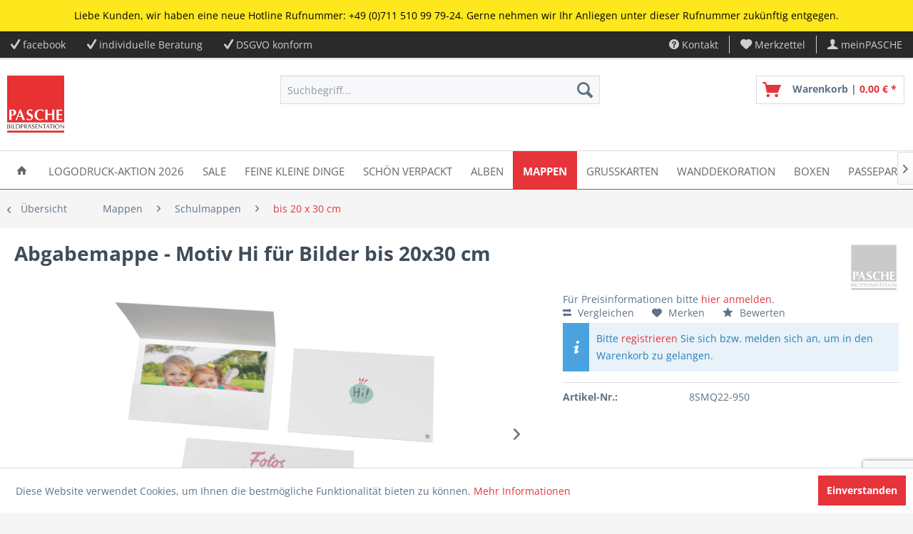

--- FILE ---
content_type: text/html; charset=UTF-8
request_url: https://shop.pasche.de/mappen/schulmappen/bis-20-x-30-cm/abgabemappe-motiv-hi-fuer-bilder-bis-20x30-cm
body_size: 26373
content:
<!DOCTYPE html> <html class="no-js" lang="de" itemscope="itemscope" itemtype="https://schema.org/WebPage"> <head> <meta charset="utf-8"> <meta name="author" content="" /> <meta name="robots" content="index,follow" /> <meta name="revisit-after" content="15 days" /> <meta name="keywords" content=" Mappen, Schul-/Kindergartenmappen, bis 20 x 30 cm, 8SMQ22-950, schulmappen, schulmappe, Kindergartenmappen, Kindergartenmappe, schulfotomappe, schulfotomappen, portfolio kindergarten, portfolio mappe, schulmappen, fotomappe, fotomappe kindergarten, kind" /> <meta name="description" content="Abgabemappe - Motiv Hi aus der Rubrik bis 20 x 30 cm. Dieses Produkt ist exklusiv online erhältlich. Besuchen Sie uns in unserem Onlineshop - viele v…" /> <meta property="og:type" content="product" /> <meta property="og:site_name" content="PASCHE-Bildpräsentation" /> <meta property="og:url" content="https://shop.pasche.de/mappen/schulmappen/bis-20-x-30-cm/abgabemappe-motiv-hi-fuer-bilder-bis-20x30-cm" /> <meta property="og:title" content="Abgabemappe - Motiv Hi für Bilder bis 20x30 cm" /> <meta property="og:description" content="Abgabemappe für Bilder bis 20 x 30 cm Bilder, CD und Sticker 250 g/m2 GC1-Karton 4/0-farbig Euroskala und Dispersionslack" /> <meta property="og:image" content="https://shop.pasche.de/media/image/7b/dc/23/8SMQ22-950_1500kYUZOVvaGzYUw.png" /> <meta property="product:brand" content="PASCHE" /> <meta property="product:price" content="0" /> <meta property="product:product_link" content="https://shop.pasche.de/mappen/schulmappen/bis-20-x-30-cm/abgabemappe-motiv-hi-fuer-bilder-bis-20x30-cm" /> <meta name="twitter:card" content="product" /> <meta name="twitter:site" content="PASCHE-Bildpräsentation" /> <meta name="twitter:title" content="Abgabemappe - Motiv Hi für Bilder bis 20x30 cm" /> <meta name="twitter:description" content="Abgabemappe für Bilder bis 20 x 30 cm Bilder, CD und Sticker 250 g/m2 GC1-Karton 4/0-farbig Euroskala und Dispersionslack" /> <meta name="twitter:image" content="https://shop.pasche.de/media/image/7b/dc/23/8SMQ22-950_1500kYUZOVvaGzYUw.png" /> <meta itemprop="copyrightHolder" content="PASCHE-Bildpräsentation" /> <meta itemprop="copyrightYear" content="2014" /> <meta itemprop="isFamilyFriendly" content="True" /> <meta itemprop="image" content="https://shop.pasche.de/media/image/72/4f/94/pa_logo_02yBUjDLZqKrbf9.jpg" /> <meta name="viewport" content="width=device-width, initial-scale=1.0"> <meta name="mobile-web-app-capable" content="yes"> <meta name="apple-mobile-web-app-title" content="PASCHE-Bildpräsentation"> <meta name="apple-mobile-web-app-capable" content="yes"> <meta name="apple-mobile-web-app-status-bar-style" content="default"> <link rel="apple-touch-icon-precomposed" href="https://shop.pasche.de/media/image/9a/da/36/logoa5873cfe346965.png"> <link rel="shortcut icon" href="https://shop.pasche.de/media/image/9a/da/36/logoa5873cfe346965.png"> <meta name="msapplication-navbutton-color" content="#e5343a" /> <meta name="application-name" content="PASCHE-Bildpräsentation" /> <meta name="msapplication-starturl" content="https://shop.pasche.de/" /> <meta name="msapplication-window" content="width=1024;height=768" /> <meta name="msapplication-TileImage" content="https://shop.pasche.de/media/image/9a/da/36/logoa5873cfe346965.png"> <meta name="msapplication-TileColor" content="#e5343a"> <meta name="theme-color" content="#e5343a" /> <link rel="canonical" href="https://shop.pasche.de/mappen/schulmappen/bis-20-x-30-cm/abgabemappe-motiv-hi-fuer-bilder-bis-20x30-cm" /> <title itemprop="name">PASCHE Mappen | Abgabemappe - Motiv Hi &amp;#10004; Qualität zum fairen Preis | PASCHE-Bildpräsentation</title> <link href="/web/cache/1751014082_59406796054a09d1e1d2443658549347.css" media="all" rel="stylesheet" type="text/css" /> <style> .buttona { background-color: #4CAF50; border: none; color: white; padding: 15px 62px; text-align: center; text-decoration: none; display: inline-block; font-size: 16px; margin: 4px 2px; -webkit-transition-duration: 0.4s; transition-duration: 0.4s; cursor: pointer; font-family: sans-serif; font-weight: bold; } .button1a { background-color: #bfbfbf; color: white; border: 2px solid #eaeaea; } .button1a:hover { background-color: #FFFFFF; color: #bfbfbf; } .button2a { background-color: #d99694; color: white; border: 2px solid #eaeaea; } .button2a:hover { background-color: #FFFFFF; color: #bfbfbf; } .button3a { background-color: #d9d9d9; color: #c0504d; border: 2px solid #eaeaea; } .button3a:hover { background-color: #FFFFFF; color: #bfbfbf; } .button4a { background-color: #d99694; color: white; border: 2px solid #eaeaea; } .button4a:hover { background-color: #FFFFFF; color: #bfbfbf; } .button1a {border-radius: 8px; width: 280px;} .button2a {border-radius: 8px; width: 330px;} .button3a {border-radius: 8px; width: 280px;} .button4a {border-radius: 8px; width: 300px; height: 60px;} </style> <script src="https://www.google.com/recaptcha/api.js?render=6LegQeMhAAAAALXmEbE_uMFdcDMrF14V-9MhgFLA"></script> </head> <body class=" is--ctl-detail is--act-index " > <div class="page-wrap"> <noscript class="noscript-main"> <div class="alert is--warning"> <div class="alert--icon"> <i class="icon--element icon--warning"></i> </div> <div class="alert--content"> Um PASCHE-Bildpr&#xE4;sentation in vollem Umfang nutzen zu k&ouml;nnen, empfehlen wir Ihnen Javascript in Ihrem Browser zu aktiveren. </div> </div> </noscript> <div class="cbax-notification above notification-show-mobile"> <div class="container"> <div class="notification-text">Liebe Kunden, wir haben eine neue Hotline Rufnummer: +49 (0)711 510 99 79-24. Gerne nehmen wir Ihr Anliegen unter dieser Rufnummer zukünftig entgegen.</div> </div> </div> <header class="header-main"> <div class="top-bar">  <div class="container block-group"> <div class="top-bar--navigation top-bar--cbax" style="float:left;"> <div class="navigation--entry entry--cbax"> <i class="icon--check"></i> <a href="https://www.facebook.com/paschebildpraesentation/" target="_blank" rel="nofollow noopener">facebook</a> </div> <div class="navigation--entry entry--cbax"> <i class="icon--check"></i> individuelle Beratung </div> <div class="navigation--entry entry--cbax"> <i class="icon--check"></i> DSGVO konform </div> </div> <nav class="top-bar--navigation block" role="menubar">   <div class="navigation--entry entry--compare is--hidden" role="menuitem" aria-haspopup="true" data-drop-down-menu="true">   </div> <div class="navigation--entry entry--service has--drop-down" tabindex="0" role="menuitem" aria-haspopup="true" data-drop-down-menu="true"> <i class="icon--service"></i> Kontakt <ul class="service--list is--rounded" role="menu"> <li class="service--entry" role="menuitem"> <a class="service--link" href="https://shop.pasche.de/kontaktformular" title="Kontakt" > Kontakt </a> </li> <li class="service--entry" role="menuitem"> <a class="service--link" href="https://shop.pasche.de/infos-anfordern" title="Infos anfordern" target="_self"> Infos anfordern </a> </li> </ul> </div> <div class="navigation--entry entry--notepad" role="menuitem"> <a href="https://shop.pasche.de/note" title="Merkzettel"> <i class="icon--heart"></i> <span class="note--display"> Merkzettel </span> </a> </div> <div class="navigation--entry entry--account with-slt" role="menuitem" data-offcanvas="true" data-offCanvasSelector=".mars-account--dropdown-navigation"> <a href="https://shop.pasche.de/account" title="meinPASCHE" class="entry--link account--link"> <i class="icon--account"></i> <span class="account--display"> meinPASCHE </span> </a> <div class="mars-account--dropdown-navigation"> <div class="navigation--smartphone"> <div class="entry--close-off-canvas"> <a href="#close-account-menu" class="account--close-off-canvas" title="Menü schließen"> Menü schließen <i class="icon--arrow-right"></i> </a> </div> </div> <div class="account--menu is--rounded is--personalized"> <span class="navigation--headline"> Mein Konto </span> <div class="account--menu-container"> <ul class="sidebar--navigation navigation--list is--level0 show--active-items"> <li class="navigation--entry"> <span class="navigation--signin"> <a href="https://shop.pasche.de/account#hide-registration" class="blocked--link btn is--primary navigation--signin-btn" data-collapseTarget="#registration" data-action="close"> Anmelden </a> <span class="navigation--register"> oder <a href="https://shop.pasche.de/account#show-registration" class="blocked--link" data-collapseTarget="#registration" data-action="open"> registrieren </a> </span> </span> </li> <li class="navigation--entry"> <a href="https://shop.pasche.de/account" title="Übersicht" class="navigation--link"> Übersicht </a> </li> <li class="navigation--entry"> <a href="https://shop.pasche.de/account/profile" title="Persönliche Daten" class="navigation--link" rel="nofollow"> Persönliche Daten </a> </li> <li class="navigation--entry"> <a href="https://shop.pasche.de/address/index/sidebar/" title="Adressen" class="navigation--link" rel="nofollow"> Adressen </a> </li> <li class="navigation--entry"> <a href="https://shop.pasche.de/account/payment" title="Zahlungsarten" class="navigation--link" rel="nofollow"> Zahlungsarten </a> </li> <li class="navigation--entry"> <a href="https://shop.pasche.de/account/orders" title="Bestellungen" class="navigation--link" rel="nofollow"> Bestellungen </a> </li> <li class="navigation--entry"> <a href="https://shop.pasche.de/account/downloads" title="Sofortdownloads" class="navigation--link" rel="nofollow"> Sofortdownloads </a> </li> <li class="navigation--entry"> <a href="https://shop.pasche.de/note" title="Merkzettel" class="navigation--link" rel="nofollow"> Merkzettel </a> </li> </ul> </div> </div> </div> </div> </nav> </div> </div> <div class="container header--navigation"> <div class="logo-main block-group" role="banner"> <div class="logo--shop block"> <a class="logo--link" href="https://shop.pasche.de/" title="PASCHE-Bildpräsentation - zur Startseite wechseln"> <picture> <source srcset="https://shop.pasche.de/media/image/72/4f/94/pa_logo_02yBUjDLZqKrbf9.jpg" media="(min-width: 78.75em)"> <source srcset="https://shop.pasche.de/media/image/72/4f/94/pa_logo_02yBUjDLZqKrbf9.jpg" media="(min-width: 64em)"> <source srcset="https://shop.pasche.de/media/image/72/4f/94/pa_logo_02yBUjDLZqKrbf9.jpg" media="(min-width: 48em)"> <img srcset="https://shop.pasche.de/media/image/9a/da/36/logoa5873cfe346965.png" alt="PASCHE-Bildpräsentation - zur Startseite wechseln" /> </picture> </a> </div> </div> <nav class="shop--navigation block-group"> <ul class="navigation--list block-group" role="menubar"> <li class="navigation--entry entry--menu-left" role="menuitem"> <a class="entry--link entry--trigger btn is--icon-left" href="#offcanvas--left" data-offcanvas="true" data-offCanvasSelector=".sidebar-main" aria-label="Menü"> <i class="icon--menu"></i> Menü </a> </li> <li class="navigation--entry entry--search" role="menuitem" data-search="true" aria-haspopup="true" data-minLength="2"> <a class="btn entry--link entry--trigger" href="#show-hide--search" title="Suche anzeigen / schließen" aria-label="Suche anzeigen / schließen"> <i class="icon--search"></i> <span class="search--display">Suchen</span> </a> <form action="/search" method="get" class="main-search--form"> <input type="search" name="sSearch" aria-label="Suchbegriff..." class="main-search--field" autocomplete="off" autocapitalize="off" placeholder="Suchbegriff..." maxlength="30" /> <button type="submit" class="main-search--button" aria-label="Suchen"> <i class="icon--search"></i> <span class="main-search--text">Suchen</span> </button> <div class="form--ajax-loader">&nbsp;</div> </form> <div class="main-search--results"></div> </li>  <li class="navigation--entry entry--notepad" role="menuitem"> <a href="https://shop.pasche.de/note" title="Merkzettel" aria-label="Merkzettel" class="btn"> <i class="icon--heart"></i> </a> </li> <li class="navigation--entry entry--account with-slt" role="menuitem" data-offcanvas="true" data-offCanvasSelector=".account--dropdown-navigation"> <a href="https://shop.pasche.de/account" title="meinPASCHE" class="btn is--icon-left entry--link account--link"> <i class="icon--lock-open" style="font-size: 21px;"></i> <span class="account--display"> Händlerlogin </span> </a> <div class="account--dropdown-navigation"> <div class="navigation--smartphone"> <div class="entry--close-off-canvas"> <a href="#close-account-menu" class="account--close-off-canvas" title="Menü schließen" aria-label="Menü schließen"> Menü schließen <i class="icon--arrow-right"></i> </a> </div> </div> <div class="account--menu is--rounded is--personalized"> <span class="navigation--headline"> Mein Konto </span> <div class="account--menu-container"> <ul class="sidebar--navigation navigation--list is--level0 show--active-items"> <li class="navigation--entry"> <span class="navigation--signin"> <a href="https://shop.pasche.de/account#hide-registration" class="blocked--link btn is--primary navigation--signin-btn" data-collapseTarget="#registration" data-action="close"> Anmelden </a> <span class="navigation--register"> oder <a href="https://shop.pasche.de/account#show-registration" class="blocked--link" data-collapseTarget="#registration" data-action="open"> registrieren </a> </span> </span> </li> <li class="navigation--entry"> <a href="https://shop.pasche.de/account" title="Übersicht" class="navigation--link"> Übersicht </a> </li> <li class="navigation--entry"> <a href="https://shop.pasche.de/account/profile" title="Persönliche Daten" class="navigation--link" rel="nofollow"> Persönliche Daten </a> </li> <li class="navigation--entry"> <a href="https://shop.pasche.de/address/index/sidebar/" title="Adressen" class="navigation--link" rel="nofollow"> Adressen </a> </li> <li class="navigation--entry"> <a href="https://shop.pasche.de/account/payment" title="Zahlungsarten" class="navigation--link" rel="nofollow"> Zahlungsarten </a> </li> <li class="navigation--entry"> <a href="https://shop.pasche.de/account/orders" title="Bestellungen" class="navigation--link" rel="nofollow"> Bestellungen </a> </li> <li class="navigation--entry"> <a href="https://shop.pasche.de/account/downloads" title="Sofortdownloads" class="navigation--link" rel="nofollow"> Sofortdownloads </a> </li> <li class="navigation--entry"> <a href="https://shop.pasche.de/note" title="Merkzettel" class="navigation--link" rel="nofollow"> Merkzettel </a> </li> </ul> </div> </div> </div> </li> <li class="navigation--entry entry--cart" role="menuitem"> <a class="btn is--icon-left cart--link" href="https://shop.pasche.de/checkout/cart" title="Warenkorb"> <span class="cart--display"> Warenkorb </span> <span class="badge is--primary is--minimal cart--quantity is--hidden">0</span> <i class="icon--basket"></i> <span class="cart--description"> Warenkorb | </span> <span class="cart--amount"> 0,00&nbsp;&euro; * </span> </a> <div class="ajax-loader">&nbsp;</div> </li>  </ul> </nav> <div class="container--ajax-cart" data-collapse-cart="true" data-displayMode="offcanvas"></div> </div> </header> <div class="dummy-sticky"></div> <nav class="navigation-sticky" data-stickysearch-duration="400" data-sticky-show="search_and_menu" data-sticky-tablet-show="1" data-sticky-phone-show="1"> <div class="container"> <nav class="sticky--navigation block-group"> <div class="entry--menu-bottom"> <a class="entry--link entry--trigger btn is--icon-left"> <i class="icon--menu"></i> </a> </div> </nav> <div class="logo-main block-group" role="banner"> <div class="logo--shop block"> <a class="logo--link" href="https://shop.pasche.de/" title="PASCHE-Bildpräsentation - zur Startseite wechseln"> <img srcset="https://shop.pasche.de/media/image/72/4f/94/pa_logo_02yBUjDLZqKrbf9.jpg" alt="PASCHE-Bildpräsentation - zur Startseite wechseln"/> </a> </div> </div> <nav class="shop--navigation block-group"> <ul class="navigation--list block-group" role="menubar"> <li class="navigation--entry entry--menu-left" role="menuitem"> <a class="entry--link entry--trigger btn is--icon-left" href="#offcanvas--left" data-offcanvas="true" data-offCanvasSelector=".sidebar-main"> <i class="icon--menu"></i> Menü </a> </li> <li class="navigation--entry entry--search" role="menuitem" data-search="true" aria-haspopup="true"> <a class="btn entry--link entry--trigger" href="#show-hide--search" title="Suche anzeigen / schließen"> <i class="icon--search"></i> <span class="search--display">Suchen</span> </a> <form action="/search" method="get" class="main-search--form"> <input type="search" name="sSearch" aria-label="Suchbegriff..." class="main-search--field" autocomplete="off" autocapitalize="off" placeholder="Suchbegriff..." maxlength="30" /> <button type="submit" class="main-search--button" aria-label="Suchen"> <i class="icon--search"></i> <span class="main-search--text">Suchen</span> </button> <div class="form--ajax-loader">&nbsp;</div> </form> <div class="main-search--results"></div> </li>  <li class="navigation--entry entry--notepad" role="menuitem"> <a href="https://shop.pasche.de/note" title="Merkzettel" aria-label="Merkzettel" class="btn"> <i class="icon--heart"></i> </a> </li> <li class="navigation--entry entry--account with-slt" role="menuitem" data-offcanvas="true" data-offCanvasSelector=".account--dropdown-navigation"> <a href="https://shop.pasche.de/account" title="meinPASCHE" class="btn is--icon-left entry--link account--link"> <i class="icon--lock-open" style="font-size: 21px;"></i> <span class="account--display"> Händlerlogin </span> </a> <div class="account--dropdown-navigation"> <div class="navigation--smartphone"> <div class="entry--close-off-canvas"> <a href="#close-account-menu" class="account--close-off-canvas" title="Menü schließen" aria-label="Menü schließen"> Menü schließen <i class="icon--arrow-right"></i> </a> </div> </div> <div class="account--menu is--rounded is--personalized"> <span class="navigation--headline"> Mein Konto </span> <div class="account--menu-container"> <ul class="sidebar--navigation navigation--list is--level0 show--active-items"> <li class="navigation--entry"> <span class="navigation--signin"> <a href="https://shop.pasche.de/account#hide-registration" class="blocked--link btn is--primary navigation--signin-btn" data-collapseTarget="#registration" data-action="close"> Anmelden </a> <span class="navigation--register"> oder <a href="https://shop.pasche.de/account#show-registration" class="blocked--link" data-collapseTarget="#registration" data-action="open"> registrieren </a> </span> </span> </li> <li class="navigation--entry"> <a href="https://shop.pasche.de/account" title="Übersicht" class="navigation--link"> Übersicht </a> </li> <li class="navigation--entry"> <a href="https://shop.pasche.de/account/profile" title="Persönliche Daten" class="navigation--link" rel="nofollow"> Persönliche Daten </a> </li> <li class="navigation--entry"> <a href="https://shop.pasche.de/address/index/sidebar/" title="Adressen" class="navigation--link" rel="nofollow"> Adressen </a> </li> <li class="navigation--entry"> <a href="https://shop.pasche.de/account/payment" title="Zahlungsarten" class="navigation--link" rel="nofollow"> Zahlungsarten </a> </li> <li class="navigation--entry"> <a href="https://shop.pasche.de/account/orders" title="Bestellungen" class="navigation--link" rel="nofollow"> Bestellungen </a> </li> <li class="navigation--entry"> <a href="https://shop.pasche.de/account/downloads" title="Sofortdownloads" class="navigation--link" rel="nofollow"> Sofortdownloads </a> </li> <li class="navigation--entry"> <a href="https://shop.pasche.de/note" title="Merkzettel" class="navigation--link" rel="nofollow"> Merkzettel </a> </li> </ul> </div> </div> </div> </li> <li class="navigation--entry entry--cart" role="menuitem"> <a class="btn is--icon-left cart--link" href="https://shop.pasche.de/checkout/cart" title="Warenkorb"> <span class="cart--display"> Warenkorb </span> <span class="badge is--primary is--minimal cart--quantity is--hidden">0</span> <i class="icon--basket"></i> <span class="cart--description"> Warenkorb | </span> <span class="cart--amount"> 0,00&nbsp;&euro; * </span> </a> <div class="ajax-loader">&nbsp;</div> </li>  </ul> </nav> </div> </nav> <nav class="navigation-main"> <div class="container" data-menu-scroller="true" data-listSelector=".navigation--list.container" data-viewPortSelector=".navigation--list-wrapper"> <div class="navigation--list-wrapper"> <ul class="navigation--list container" role="menubar" itemscope="itemscope" itemtype="https://schema.org/SiteNavigationElement"> <li class="navigation--entry is--home" role="menuitem"> <a class="navigation--link is--first" href="https://shop.pasche.de/" title="Home" itemprop="url"> <span itemprop="name"><i class="icon--house"></i></span> </a> </li> <li class="navigation--entry" role="menuitem"><a class="navigation--link" href="https://shop.pasche.de/logodruck-aktion-2026/" title="Logodruck-Aktion 2026" aria-label="Logodruck-Aktion 2026" itemprop="url"><span itemprop="name">Logodruck-Aktion 2026</span></a></li><li class="navigation--entry" role="menuitem"><a class="navigation--link" href="https://shop.pasche.de/sale/" title="Sale" aria-label="Sale" itemprop="url"><span itemprop="name">Sale</span></a></li><li class="navigation--entry" role="menuitem"><a class="navigation--link" href="https://shop.pasche.de/feine-kleine-dinge/" title="Feine kleine Dinge" aria-label="Feine kleine Dinge" itemprop="url"><span itemprop="name">Feine kleine Dinge</span></a></li><li class="navigation--entry" role="menuitem"><a class="navigation--link" href="https://shop.pasche.de/schoen-verpackt/" title="Schön verpackt" aria-label="Schön verpackt" itemprop="url"><span itemprop="name">Schön verpackt</span></a></li><li class="navigation--entry" role="menuitem"><a class="navigation--link" href="https://shop.pasche.de/alben/" title="Alben" aria-label="Alben" itemprop="url"><span itemprop="name">Alben</span></a></li><li class="navigation--entry is--active" role="menuitem"><a class="navigation--link is--active" href="https://shop.pasche.de/mappen/" title="Mappen" aria-label="Mappen" itemprop="url"><span itemprop="name">Mappen</span></a></li><li class="navigation--entry" role="menuitem"><a class="navigation--link" href="https://shop.pasche.de/grusskarten/" title="Grußkarten" aria-label="Grußkarten" itemprop="url"><span itemprop="name">Grußkarten</span></a></li><li class="navigation--entry" role="menuitem"><a class="navigation--link" href="https://shop.pasche.de/wanddekoration/" title="Wanddekoration" aria-label="Wanddekoration" itemprop="url"><span itemprop="name">Wanddekoration</span></a></li><li class="navigation--entry" role="menuitem"><a class="navigation--link" href="https://shop.pasche.de/boxen/" title="Boxen" aria-label="Boxen" itemprop="url"><span itemprop="name">Boxen</span></a></li><li class="navigation--entry" role="menuitem"><a class="navigation--link" href="https://shop.pasche.de/passepartouts/" title="Passepartouts" aria-label="Passepartouts" itemprop="url"><span itemprop="name">Passepartouts</span></a></li><li class="navigation--entry" role="menuitem"><a class="navigation--link" href="https://shop.pasche.de/zubehoer/" title="Zubehör" aria-label="Zubehör" itemprop="url"><span itemprop="name">Zubehör</span></a></li><li class="navigation--entry" role="menuitem"><a class="navigation--link" href="https://shop.pasche.de/seminare/" title="Seminare" aria-label="Seminare" itemprop="url"><span itemprop="name">Seminare</span></a></li><li class="navigation--entry" role="menuitem"><a class="navigation--link" href="https://shop.pasche.de/drucken-praegen/" title="Drucken & Prägen" aria-label="Drucken & Prägen" itemprop="url"><span itemprop="name">Drucken & Prägen</span></a></li><li class="navigation--entry" role="menuitem"><a class="navigation--link" href="https://shop.pasche.de/dienstleistungen/" title="Dienstleistungen" aria-label="Dienstleistungen" itemprop="url"><span itemprop="name">Dienstleistungen</span></a></li><li class="navigation--entry" role="menuitem"><a class="navigation--link" href="https://shop.pasche.de/werkzeug/" title="Werkzeug" aria-label="Werkzeug" itemprop="url"><span itemprop="name">Werkzeug</span></a></li><li class="navigation--entry" role="menuitem"><a class="navigation--link" href="https://shop.pasche.de/weitere-produkte/" title="Weitere Produkte" aria-label="Weitere Produkte" itemprop="url"><span itemprop="name">Weitere Produkte</span></a></li> </ul> </div> <div class="advanced-menu" data-advanced-menu="true" data-hoverDelay="250"> <div class="menu--container"> <div class="button-container"> <a href="https://shop.pasche.de/logodruck-aktion-2026/" class="button--category" aria-label="Zur Kategorie Logodruck-Aktion 2026" title="Zur Kategorie Logodruck-Aktion 2026"> <i class="icon--arrow-right"></i> Zur Kategorie Logodruck-Aktion 2026 </a> <span class="button--close"> <i class="icon--cross"></i> </span> </div> </div> <div class="menu--container"> <div class="button-container"> <a href="https://shop.pasche.de/sale/" class="button--category" aria-label="Zur Kategorie Sale" title="Zur Kategorie Sale"> <i class="icon--arrow-right"></i> Zur Kategorie Sale </a> <span class="button--close"> <i class="icon--cross"></i> </span> </div> </div> <div class="menu--container"> <div class="button-container"> <a href="https://shop.pasche.de/feine-kleine-dinge/" class="button--category" aria-label="Zur Kategorie Feine kleine Dinge" title="Zur Kategorie Feine kleine Dinge"> <i class="icon--arrow-right"></i> Zur Kategorie Feine kleine Dinge </a> <span class="button--close"> <i class="icon--cross"></i> </span> </div> </div> <div class="menu--container"> <div class="button-container"> <a href="https://shop.pasche.de/schoen-verpackt/" class="button--category" aria-label="Zur Kategorie Schön verpackt" title="Zur Kategorie Schön verpackt"> <i class="icon--arrow-right"></i> Zur Kategorie Schön verpackt </a> <span class="button--close"> <i class="icon--cross"></i> </span> </div> </div> <div class="menu--container"> <div class="button-container"> <a href="https://shop.pasche.de/alben/" class="button--category" aria-label="Zur Kategorie Alben" title="Zur Kategorie Alben"> <i class="icon--arrow-right"></i> Zur Kategorie Alben </a> <span class="button--close"> <i class="icon--cross"></i> </span> </div> <div class="content--wrapper has--content has--teaser"> <ul class="menu--list menu--level-0 columns--1" style="width: 25%;"> <li class="menu--list-item item--level-0" style="width: 100%"> <a href="https://shop.pasche.de/alben/fotobuecher/" class="menu--list-item-link" aria-label="Fotobücher" title="Fotobücher">Fotobücher</a> <ul class="menu--list menu--level-1 columns--1"> <li class="menu--list-item item--level-1"> <a href="https://shop.pasche.de/koylab" class="menu--list-item-link" aria-label="KoyLab Fotobücher" title="KoyLab Fotobücher">KoyLab Fotobücher</a> </li> <li class="menu--list-item item--level-1"> <a href="https://shop.pasche.de/alben/fotobuecher/leinen-pur/" class="menu--list-item-link" aria-label="Leinen pur" title="Leinen pur">Leinen pur</a> </li> <li class="menu--list-item item--level-1"> <a href="https://shop.pasche.de/alben/fotobuecher/italian-classics/" class="menu--list-item-link" aria-label="Italian Classics" title="Italian Classics">Italian Classics</a> </li> </ul> </li> <li class="menu--list-item item--level-0" style="width: 100%"> <a href="https://shop.pasche.de/alben/analog-alben/" class="menu--list-item-link" aria-label="Analog Alben" title="Analog Alben">Analog Alben</a> <ul class="menu--list menu--level-1 columns--1"> <li class="menu--list-item item--level-1"> <a href="https://shop.pasche.de/alben/analog-alben/peel-stick-studio-alben/" class="menu--list-item-link" aria-label="Peel &amp; Stick Studio Alben" title="Peel &amp; Stick Studio Alben">Peel & Stick Studio Alben</a> </li> <li class="menu--list-item item--level-1"> <a href="https://shop.pasche.de/alben/analog-alben/schraubalben/" class="menu--list-item-link" aria-label="Schraubalben" title="Schraubalben">Schraubalben</a> </li> <li class="menu--list-item item--level-1"> <a href="https://shop.pasche.de/alben/analog-alben/studiobuecher/" class="menu--list-item-link" aria-label="Studiobücher" title="Studiobücher">Studiobücher</a> </li> <li class="menu--list-item item--level-1"> <a href="https://shop.pasche.de/alben/analog-alben/zubehoer-fuer-alben/" class="menu--list-item-link" aria-label="Zubehör für Alben" title="Zubehör für Alben">Zubehör für Alben</a> <ul class="menu--list menu--level-2 columns--1"> <li class="menu--list-item item--level-2"> <a href="https://shop.pasche.de/alben/analog-alben/zubehoer-fuer-alben/blattware/" class="menu--list-item-link" aria-label="Blattware" title="Blattware">Blattware</a> </li> <li class="menu--list-item item--level-2"> <a href="https://shop.pasche.de/alben/analog-alben/zubehoer-fuer-alben/masken/" class="menu--list-item-link" aria-label="Masken" title="Masken">Masken</a> <ul class="menu--list menu--level-3 columns--1"> <li class="menu--list-item item--level-3"> <a href="https://shop.pasche.de/alben/analog-alben/zubehoer-fuer-alben/masken/gross/" class="menu--list-item-link" aria-label="Gross" title="Gross">Gross</a> </li> <li class="menu--list-item item--level-3"> <a href="https://shop.pasche.de/alben/analog-alben/zubehoer-fuer-alben/masken/klein/" class="menu--list-item-link" aria-label="Klein" title="Klein">Klein</a> </li> </ul> </li> </ul> </li> </ul> </li> </ul> <div class="menu--delimiter" style="right: 75%;"></div> <div class="menu--teaser" style="width: 75%;"> <a href="https://shop.pasche.de/alben/" title="Zur Kategorie Alben" class="teaser--image" style="background-image: url(https://shop.pasche.de/media/image/d5/28/e9/Kategoriebild_Alben58c0989d72885.jpg);"></a> <div class="teaser--headline"><span>Traditionell PASCHE</span></div> <div class="teaser--text"> Alben und Fotobücher sind traditionelle Produkte aus der PASCHE Produktion. PASCHE war bereits zu analogen Zeiten ein Marktführer für Hochzeitsalben mit Passepartouts und Einbänden zur individuellen Album Gestaltung. Mit der Erfahrung und dem... <a class="teaser--text-link" href="https://shop.pasche.de/alben/" title="mehr erfahren"> mehr erfahren </a> </div> </div> </div> </div> <div class="menu--container"> <div class="button-container"> <a href="https://shop.pasche.de/mappen/" class="button--category" aria-label="Zur Kategorie Mappen" title="Zur Kategorie Mappen"> <i class="icon--arrow-right"></i> Zur Kategorie Mappen </a> <span class="button--close"> <i class="icon--cross"></i> </span> </div> <div class="content--wrapper has--content has--teaser"> <ul class="menu--list menu--level-0 columns--1" style="width: 25%;"> <li class="menu--list-item item--level-0" style="width: 100%"> <a href="https://shop.pasche.de/mappen/schulmappen/" class="menu--list-item-link" aria-label="Schulmappen" title="Schulmappen">Schulmappen</a> <ul class="menu--list menu--level-1 columns--1"> <li class="menu--list-item item--level-1"> <a href="https://shop.pasche.de/mappen/schulmappen/3-teilig/" class="menu--list-item-link" aria-label="3-teilig" title="3-teilig">3-teilig</a> </li> <li class="menu--list-item item--level-1"> <a href="https://shop.pasche.de/mappen/schulmappen/2-teilig/" class="menu--list-item-link" aria-label="2-teilig" title="2-teilig">2-teilig</a> </li> <li class="menu--list-item item--level-1"> <a href="https://shop.pasche.de/mappen/schulmappen/fuer-13-x-18-cm/" class="menu--list-item-link" aria-label="für 13 x 18 cm" title="für 13 x 18 cm">für 13 x 18 cm</a> </li> <li class="menu--list-item item--level-1"> <a href="https://shop.pasche.de/mappen/schulmappen/bis-15-x-20-cm/" class="menu--list-item-link" aria-label="bis 15 x 20 cm" title="bis 15 x 20 cm">bis 15 x 20 cm</a> </li> <li class="menu--list-item item--level-1"> <a href="https://shop.pasche.de/mappen/schulmappen/bis-18-x-24-cm/" class="menu--list-item-link" aria-label="bis 18 x 24 cm" title="bis 18 x 24 cm">bis 18 x 24 cm</a> </li> <li class="menu--list-item item--level-1"> <a href="https://shop.pasche.de/mappen/schulmappen/bis-20-x-30-cm/" class="menu--list-item-link" aria-label="bis 20 x 30 cm" title="bis 20 x 30 cm">bis 20 x 30 cm</a> </li> </ul> </li> <li class="menu--list-item item--level-0" style="width: 100%"> <a href="https://shop.pasche.de/mappen/kindergartenmappen/" class="menu--list-item-link" aria-label="Kindergartenmappen" title="Kindergartenmappen">Kindergartenmappen</a> <ul class="menu--list menu--level-1 columns--1"> <li class="menu--list-item item--level-1"> <a href="https://shop.pasche.de/mappen/kindergartenmappen/3-teilig/" class="menu--list-item-link" aria-label="3-teilig" title="3-teilig">3-teilig</a> </li> <li class="menu--list-item item--level-1"> <a href="https://shop.pasche.de/mappen/kindergartenmappen/2-teilig/" class="menu--list-item-link" aria-label="2-teilig" title="2-teilig">2-teilig</a> </li> <li class="menu--list-item item--level-1"> <a href="https://shop.pasche.de/mappen/kindergartenmappen/fuer-13-x-18-cm/" class="menu--list-item-link" aria-label="für 13 x 18 cm" title="für 13 x 18 cm">für 13 x 18 cm</a> </li> <li class="menu--list-item item--level-1"> <a href="https://shop.pasche.de/mappen/kindergartenmappen/bis-15-x-20-cm/" class="menu--list-item-link" aria-label="bis 15 x 20 cm" title="bis 15 x 20 cm">bis 15 x 20 cm</a> </li> <li class="menu--list-item item--level-1"> <a href="https://shop.pasche.de/mappen/kindergartenmappen/bis-18-x-24-cm/" class="menu--list-item-link" aria-label="bis 18 x 24 cm" title="bis 18 x 24 cm">bis 18 x 24 cm</a> </li> <li class="menu--list-item item--level-1"> <a href="https://shop.pasche.de/mappen/kindergartenmappen/bis-20-x-30-cm/" class="menu--list-item-link" aria-label="bis 20 x 30 cm" title="bis 20 x 30 cm">bis 20 x 30 cm</a> </li> </ul> </li> <li class="menu--list-item item--level-0" style="width: 100%"> <a href="https://shop.pasche.de/mappen/abgabemappen/" class="menu--list-item-link" aria-label="Abgabemappen" title="Abgabemappen">Abgabemappen</a> <ul class="menu--list menu--level-1 columns--1"> <li class="menu--list-item item--level-1"> <a href="https://shop.pasche.de/mappen/abgabemappen/bis-13-x-19-cm/" class="menu--list-item-link" aria-label="bis 13 x 19 cm" title="bis 13 x 19 cm">bis 13 x 19 cm</a> </li> <li class="menu--list-item item--level-1"> <a href="https://shop.pasche.de/mappen/abgabemappen/bis-15-x-21-cm/" class="menu--list-item-link" aria-label="bis 15 x 21 cm" title="bis 15 x 21 cm">bis 15 x 21 cm</a> </li> </ul> </li> <li class="menu--list-item item--level-0" style="width: 100%"> <a href="https://shop.pasche.de/mappen/passbildmappen/" class="menu--list-item-link" aria-label="Passbildmappen" title="Passbildmappen">Passbildmappen</a> <ul class="menu--list menu--level-1 columns--1"> <li class="menu--list-item item--level-1"> <a href="https://shop.pasche.de/mappen/passbildmappen/offsetdruck/" class="menu--list-item-link" aria-label="Offsetdruck" title="Offsetdruck">Offsetdruck</a> </li> <li class="menu--list-item item--level-1"> <a href="https://shop.pasche.de/mappen/passbildmappen/folienpraegung/" class="menu--list-item-link" aria-label="Folienprägung" title="Folienprägung">Folienprägung</a> </li> <li class="menu--list-item item--level-1"> <a href="https://shop.pasche.de/mappen/passbildmappen/lagerware/" class="menu--list-item-link" aria-label="Lagerware" title="Lagerware">Lagerware</a> </li> </ul> </li> <li class="menu--list-item item--level-0" style="width: 100%"> <a href="https://shop.pasche.de/mappen/bewerbungsbildmappen/" class="menu--list-item-link" aria-label="Bewerbungsbildmappen" title="Bewerbungsbildmappen">Bewerbungsbildmappen</a> <ul class="menu--list menu--level-1 columns--1"> <li class="menu--list-item item--level-1"> <a href="https://shop.pasche.de/mappen/bewerbungsbildmappen/offsetdruck/" class="menu--list-item-link" aria-label="Offsetdruck" title="Offsetdruck">Offsetdruck</a> </li> <li class="menu--list-item item--level-1"> <a href="https://shop.pasche.de/mappen/bewerbungsbildmappen/folienpraegung/" class="menu--list-item-link" aria-label="Folienprägung" title="Folienprägung">Folienprägung</a> </li> <li class="menu--list-item item--level-1"> <a href="https://shop.pasche.de/mappen/bewerbungsbildmappen/lagerware/" class="menu--list-item-link" aria-label="Lagerware" title="Lagerware">Lagerware</a> </li> </ul> </li> <li class="menu--list-item item--level-0" style="width: 100%"> <a href="https://shop.pasche.de/mappen/bewerbungsmappen/" class="menu--list-item-link" aria-label="Bewerbungsmappen" title="Bewerbungsmappen">Bewerbungsmappen</a> </li> <li class="menu--list-item item--level-0" style="width: 100%"> <a href="https://shop.pasche.de/mappen/bildermappen/" class="menu--list-item-link" aria-label="Bildermappen" title="Bildermappen">Bildermappen</a> <ul class="menu--list menu--level-1 columns--1"> <li class="menu--list-item item--level-1"> <a href="https://shop.pasche.de/mappen/bildermappen/offsetdruck/" class="menu--list-item-link" aria-label="Offsetdruck" title="Offsetdruck">Offsetdruck</a> </li> <li class="menu--list-item item--level-1"> <a href="https://shop.pasche.de/mappen/bildermappen/folienpraegung/" class="menu--list-item-link" aria-label="Folienprägung" title="Folienprägung">Folienprägung</a> </li> <li class="menu--list-item item--level-1"> <a href="https://shop.pasche.de/mappen/bildermappen/lagerware/" class="menu--list-item-link" aria-label="Lagerware" title="Lagerware">Lagerware</a> </li> </ul> </li> <li class="menu--list-item item--level-0" style="width: 100%"> <a href="https://shop.pasche.de/mappen/portraitmappen/" class="menu--list-item-link" aria-label="Portraitmappen" title="Portraitmappen">Portraitmappen</a> <ul class="menu--list menu--level-1 columns--1"> <li class="menu--list-item item--level-1"> <a href="https://shop.pasche.de/mappen/portraitmappen/bis-10-x-15-cm/" class="menu--list-item-link" aria-label="bis 10 x 15 cm" title="bis 10 x 15 cm">bis 10 x 15 cm</a> </li> <li class="menu--list-item item--level-1"> <a href="https://shop.pasche.de/mappen/portraitmappen/bis-13-x-18-cm/" class="menu--list-item-link" aria-label="bis 13 x 18 cm" title="bis 13 x 18 cm">bis 13 x 18 cm</a> </li> <li class="menu--list-item item--level-1"> <a href="https://shop.pasche.de/mappen/portraitmappen/bis-15-x-20-cm/" class="menu--list-item-link" aria-label="bis 15 x 20 cm" title="bis 15 x 20 cm">bis 15 x 20 cm</a> </li> <li class="menu--list-item item--level-1"> <a href="https://shop.pasche.de/mappen/portraitmappen/bis-20-x-30-cm/" class="menu--list-item-link" aria-label="bis 20 x 30 cm" title="bis 20 x 30 cm">bis 20 x 30 cm</a> </li> </ul> </li> <li class="menu--list-item item--level-0" style="width: 100%"> <a href="https://shop.pasche.de/mappen/ereignismappen/" class="menu--list-item-link" aria-label="Ereignismappen" title="Ereignismappen">Ereignismappen</a> <ul class="menu--list menu--level-1 columns--1"> <li class="menu--list-item item--level-1"> <a href="https://shop.pasche.de/mappen/ereignismappen/fuer-13-x-18-cm/" class="menu--list-item-link" aria-label="für 13 x 18 cm" title="für 13 x 18 cm">für 13 x 18 cm</a> </li> <li class="menu--list-item item--level-1"> <a href="https://shop.pasche.de/mappen/ereignismappen/bis-15-x-20-cm/" class="menu--list-item-link" aria-label="bis 15 x 20 cm" title="bis 15 x 20 cm">bis 15 x 20 cm</a> </li> <li class="menu--list-item item--level-1"> <a href="https://shop.pasche.de/mappen/ereignismappen/fuer-din-a4/" class="menu--list-item-link" aria-label="für DIN A4" title="für DIN A4">für DIN A4</a> </li> </ul> </li> </ul> <div class="menu--delimiter" style="right: 75%;"></div> <div class="menu--teaser" style="width: 75%;"> <a href="https://shop.pasche.de/mappen/" title="Zur Kategorie Mappen" class="teaser--image" style="background-image: url(https://shop.pasche.de/media/image/e6/93/a8/Kategoriebild_Mappen58c0989cc738f.jpg);"></a> <div class="teaser--headline"><span>Funktional. hochwertig. individuell.</span></div> <div class="teaser--text"> Mappen gehören traditionell zum Kerngeschäft von Pasche. Ob für das einfache Bildergeschäft, die Portrait- und Hochzeitsfotografie, für Events&nbsp; oder für die Kindergarten und Schulfotografie. Personalisiert, individuell bedruckt, edel... <a class="teaser--text-link" href="https://shop.pasche.de/mappen/" title="mehr erfahren"> mehr erfahren </a> </div> </div> </div> </div> <div class="menu--container"> <div class="button-container"> <a href="https://shop.pasche.de/grusskarten/" class="button--category" aria-label="Zur Kategorie Grußkarten" title="Zur Kategorie Grußkarten"> <i class="icon--arrow-right"></i> Zur Kategorie Grußkarten </a> <span class="button--close"> <i class="icon--cross"></i> </span> </div> <div class="content--wrapper has--content has--teaser"> <ul class="menu--list menu--level-0 columns--1" style="width: 25%;"> <li class="menu--list-item item--level-0" style="width: 100%"> <a href="https://shop.pasche.de/grusskarten/2-seitig/" class="menu--list-item-link" aria-label="2-seitig" title="2-seitig">2-seitig</a> </li> <li class="menu--list-item item--level-0" style="width: 100%"> <a href="https://shop.pasche.de/grusskarten/4-seitig/" class="menu--list-item-link" aria-label="4-seitig" title="4-seitig">4-seitig</a> </li> </ul> <div class="menu--delimiter" style="right: 75%;"></div> <div class="menu--teaser" style="width: 75%;"> <a href="https://shop.pasche.de/grusskarten/" title="Zur Kategorie Grußkarten" class="teaser--image" style="background-image: url(https://shop.pasche.de/media/image/79/a0/f7/Kategoriebild_Karten58c097636641f.jpg);"></a> <div class="teaser--headline"><span>Grußkarten. professionelle Lösungen.</span></div> <div class="teaser--text"> Signalisieren Sie Ihren&nbsp; Kunden mit einem ansprechenden Angebot an Grußkarten, dass Sie als Portrait- und Hochzeitsfotograf/in auch dafür professionelle Lösungen haben. Der Digitaldruck ermöglicht Ihnen, Ihren Kunden kleine Auflagen für... <a class="teaser--text-link" href="https://shop.pasche.de/grusskarten/" title="mehr erfahren"> mehr erfahren </a> </div> </div> </div> </div> <div class="menu--container"> <div class="button-container"> <a href="https://shop.pasche.de/wanddekoration/" class="button--category" aria-label="Zur Kategorie Wanddekoration" title="Zur Kategorie Wanddekoration"> <i class="icon--arrow-right"></i> Zur Kategorie Wanddekoration </a> <span class="button--close"> <i class="icon--cross"></i> </span> </div> <div class="content--wrapper has--content has--teaser"> <ul class="menu--list menu--level-0 columns--1" style="width: 25%;"> <li class="menu--list-item item--level-0" style="width: 100%"> <a href="https://shop.pasche.de/wanddekoration/acryl/" class="menu--list-item-link" aria-label="Acryl" title="Acryl">Acryl</a> </li> <li class="menu--list-item item--level-0" style="width: 100%"> <a href="https://shop.pasche.de/wanddekoration/alu-dibond/" class="menu--list-item-link" aria-label="Alu-Dibond" title="Alu-Dibond">Alu-Dibond</a> </li> <li class="menu--list-item item--level-0" style="width: 100%"> <a href="https://shop.pasche.de/wanddekoration/canvas/" class="menu--list-item-link" aria-label="Canvas" title="Canvas">Canvas</a> </li> <li class="menu--list-item item--level-0" style="width: 100%"> <a href="https://shop.pasche.de/wanddekoration/forex/" class="menu--list-item-link" aria-label="Forex" title="Forex">Forex</a> </li> <li class="menu--list-item item--level-0" style="width: 100%"> <a href="https://shop.pasche.de/wanddekoration/holz/" class="menu--list-item-link" aria-label="Holz" title="Holz">Holz</a> </li> <li class="menu--list-item item--level-0" style="width: 100%"> <a href="https://shop.pasche.de/wanddekoration/runde-formate/" class="menu--list-item-link" aria-label="Runde Formate" title="Runde Formate">Runde Formate</a> </li> <li class="menu--list-item item--level-0" style="width: 100%"> <a href="https://shop.pasche.de/wanddekoration/textil/" class="menu--list-item-link" aria-label="Textil" title="Textil">Textil</a> </li> </ul> <div class="menu--delimiter" style="right: 75%;"></div> <div class="menu--teaser" style="width: 75%;"> <a href="https://shop.pasche.de/wanddekoration/" title="Zur Kategorie Wanddekoration" class="teaser--image" style="background-image: url(https://shop.pasche.de/media/image/ce/d2/78/holzdirekt.jpg);"></a> <div class="teaser--headline"><span>Wanddekorationen. Wanddeko.</span></div> <div class="teaser--text"> machen Sie mehr aus Ihren Bildern Große Drucke und Bilder als Wanddekoration. Präsentieren Sie modern auf zahlreichen Materialien in hochwertigen Druckverfahren. <a class="teaser--text-link" href="https://shop.pasche.de/wanddekoration/" title="mehr erfahren"> mehr erfahren </a> </div> </div> </div> </div> <div class="menu--container"> <div class="button-container"> <a href="https://shop.pasche.de/boxen/" class="button--category" aria-label="Zur Kategorie Boxen" title="Zur Kategorie Boxen"> <i class="icon--arrow-right"></i> Zur Kategorie Boxen </a> <span class="button--close"> <i class="icon--cross"></i> </span> </div> <div class="content--wrapper has--content has--teaser"> <ul class="menu--list menu--level-0 columns--1" style="width: 25%;"> <li class="menu--list-item item--level-0" style="width: 100%"> <a href="https://shop.pasche.de/boxen/albenboxen/" class="menu--list-item-link" aria-label="Albenboxen" title="Albenboxen">Albenboxen</a> </li> <li class="menu--list-item item--level-0" style="width: 100%"> <a href="https://shop.pasche.de/boxen/holzboxen/" class="menu--list-item-link" aria-label="Holzboxen" title="Holzboxen">Holzboxen</a> </li> <li class="menu--list-item item--level-0" style="width: 100%"> <a href="https://shop.pasche.de/boxen/kalenderbox/" class="menu--list-item-link" aria-label="Kalenderbox" title="Kalenderbox">Kalenderbox</a> </li> <li class="menu--list-item item--level-0" style="width: 100%"> <a href="https://shop.pasche.de/boxen/portraitboxen/" class="menu--list-item-link" aria-label="Portraitboxen" title="Portraitboxen">Portraitboxen</a> </li> <li class="menu--list-item item--level-0" style="width: 100%"> <a href="https://shop.pasche.de/boxen/printboxen/" class="menu--list-item-link" aria-label="Printboxen" title="Printboxen">Printboxen</a> </li> <li class="menu--list-item item--level-0" style="width: 100%"> <a href="https://shop.pasche.de/boxen/usb-inlay-fuer-printboxen/" class="menu--list-item-link" aria-label="USB Inlay für Printboxen" title="USB Inlay für Printboxen">USB Inlay für Printboxen</a> </li> <li class="menu--list-item item--level-0" style="width: 100%"> <a href="https://shop.pasche.de/boxen/usb-boxen/" class="menu--list-item-link" aria-label="USB-Boxen" title="USB-Boxen">USB-Boxen</a> </li> <li class="menu--list-item item--level-0" style="width: 100%"> <a href="https://shop.pasche.de/boxen/cd-huellen/" class="menu--list-item-link" aria-label="CD Hüllen" title="CD Hüllen">CD Hüllen</a> </li> <li class="menu--list-item item--level-0" style="width: 100%"> <a href="https://shop.pasche.de/boxen/dvd-case/" class="menu--list-item-link" aria-label="DVD Case" title="DVD Case">DVD Case</a> </li> </ul> <div class="menu--delimiter" style="right: 75%;"></div> <div class="menu--teaser" style="width: 75%;"> <a href="https://shop.pasche.de/boxen/" title="Zur Kategorie Boxen" class="teaser--image" style="background-image: url(https://shop.pasche.de/media/image/99/0c/ed/Kategoriebild_Boxen58c092f8a405e.jpg);"></a> <div class="teaser--headline"><span>Verpacken. bewahren. verschenken.</span></div> <div class="teaser--text"> Und wie übergeben Sie ihren Kunden die Daten, die Bilder oder die Alben? Unser Angebot zu Boxen bietet vielseitige Lösungen zur Verpackung und Übergabe der Daten und Bilder. Einfache Schachteln und Boxen aus Karton, aus der Pasche-Werkstatt.... <a class="teaser--text-link" href="https://shop.pasche.de/boxen/" title="mehr erfahren"> mehr erfahren </a> </div> </div> </div> </div> <div class="menu--container"> <div class="button-container"> <a href="https://shop.pasche.de/passepartouts/" class="button--category" aria-label="Zur Kategorie Passepartouts" title="Zur Kategorie Passepartouts"> <i class="icon--arrow-right"></i> Zur Kategorie Passepartouts </a> <span class="button--close"> <i class="icon--cross"></i> </span> </div> <div class="content--wrapper has--content has--teaser"> <ul class="menu--list menu--level-0 columns--1" style="width: 25%;"> <li class="menu--list-item item--level-0" style="width: 100%"> <a href="https://shop.pasche.de/passepartouts/fineart-passepartouts-2400-mic/" class="menu--list-item-link" aria-label="Fineart Passepartouts 2400 mic" title="Fineart Passepartouts 2400 mic">Fineart Passepartouts 2400 mic</a> </li> <li class="menu--list-item item--level-0" style="width: 100%"> <a href="https://shop.pasche.de/passepartouts/kalender-passepartouts/" class="menu--list-item-link" aria-label="Kalender-Passepartouts" title="Kalender-Passepartouts">Kalender-Passepartouts</a> </li> <li class="menu--list-item item--level-0" style="width: 100%"> <a href="https://shop.pasche.de/passepartouts/studiopassepartouts-750-mic/" class="menu--list-item-link" aria-label="Studiopassepartouts 750 mic" title="Studiopassepartouts 750 mic">Studiopassepartouts 750 mic</a> </li> <li class="menu--list-item item--level-0" style="width: 100%"> <a href="https://shop.pasche.de/passepartouts/leporellos/" class="menu--list-item-link" aria-label="Leporellos" title="Leporellos">Leporellos</a> </li> <li class="menu--list-item item--level-0" style="width: 100%"> <a href="https://shop.pasche.de/passepartouts/einzelpassepartouts/" class="menu--list-item-link" aria-label="Einzelpassepartouts" title="Einzelpassepartouts">Einzelpassepartouts</a> </li> <li class="menu--list-item item--level-0" style="width: 100%"> <a href="https://shop.pasche.de/passepartouts/masken-lose/" class="menu--list-item-link" aria-label="Masken lose" title="Masken lose">Masken lose</a> </li> <li class="menu--list-item item--level-0" style="width: 100%"> <a href="https://shop.pasche.de/passepartouts/buecher/" class="menu--list-item-link" aria-label="Bücher" title="Bücher">Bücher</a> </li> <li class="menu--list-item item--level-0" style="width: 100%"> <a href="https://shop.pasche.de/passepartouts/zubehoer-fuer-buecher/" class="menu--list-item-link" aria-label="Zubehör für Bücher" title="Zubehör für Bücher">Zubehör für Bücher</a> </li> <li class="menu--list-item item--level-0" style="width: 100%"> <a href="https://shop.pasche.de/passepartouts/passepartoutbloecke/" class="menu--list-item-link" aria-label="Passepartoutblöcke™" title="Passepartoutblöcke™">Passepartoutblöcke™</a> </li> <li class="menu--list-item item--level-0" style="width: 100%"> <a href="https://shop.pasche.de/passepartouts/grundkarton/" class="menu--list-item-link" aria-label="Grundkarton" title="Grundkarton">Grundkarton</a> </li> </ul> <div class="menu--delimiter" style="right: 75%;"></div> <div class="menu--teaser" style="width: 75%;"> <a href="https://shop.pasche.de/passepartouts/" title="Zur Kategorie Passepartouts" class="teaser--image" style="background-image: url(https://shop.pasche.de/media/image/6e/7d/d8/Kategoriebild_passepartouts58c097e69985b.jpg);"></a> <div class="teaser--headline"><span>Passepartouts. Leporellos. Masken.</span></div> <div class="teaser--text"> Der besondere Rahmen für Ihr Bild - präsentieren der kleinen Serie. Verleihen Sie Ihren Bildern einen besonderen Rahmen mit unseren Passepartouts. <a class="teaser--text-link" href="https://shop.pasche.de/passepartouts/" title="mehr erfahren"> mehr erfahren </a> </div> </div> </div> </div> <div class="menu--container"> <div class="button-container"> <a href="https://shop.pasche.de/zubehoer/" class="button--category" aria-label="Zur Kategorie Zubehör" title="Zur Kategorie Zubehör"> <i class="icon--arrow-right"></i> Zur Kategorie Zubehör </a> <span class="button--close"> <i class="icon--cross"></i> </span> </div> </div> <div class="menu--container"> <div class="button-container"> <a href="https://shop.pasche.de/seminare/" class="button--category" aria-label="Zur Kategorie Seminare" title="Zur Kategorie Seminare"> <i class="icon--arrow-right"></i> Zur Kategorie Seminare </a> <span class="button--close"> <i class="icon--cross"></i> </span> </div> <div class="content--wrapper has--teaser"> <div class="menu--teaser" style="width: 100%;"> <div class="teaser--headline"><span>Seminare</span></div> <div class="teaser--text"> Unser Angebot zu aktuellen Themen und Events in der Branche <a class="teaser--text-link" href="https://shop.pasche.de/seminare/" title="mehr erfahren"> mehr erfahren </a> </div> </div> </div> </div> <div class="menu--container"> <div class="button-container"> <a href="https://shop.pasche.de/drucken-praegen/" class="button--category" aria-label="Zur Kategorie Drucken &amp; Prägen" title="Zur Kategorie Drucken &amp; Prägen"> <i class="icon--arrow-right"></i> Zur Kategorie Drucken & Prägen </a> <span class="button--close"> <i class="icon--cross"></i> </span> </div> </div> <div class="menu--container"> <div class="button-container"> <a href="https://shop.pasche.de/dienstleistungen/" class="button--category" aria-label="Zur Kategorie Dienstleistungen" title="Zur Kategorie Dienstleistungen"> <i class="icon--arrow-right"></i> Zur Kategorie Dienstleistungen </a> <span class="button--close"> <i class="icon--cross"></i> </span> </div> </div> <div class="menu--container"> <div class="button-container"> <a href="https://shop.pasche.de/werkzeug/" class="button--category" aria-label="Zur Kategorie Werkzeug" title="Zur Kategorie Werkzeug"> <i class="icon--arrow-right"></i> Zur Kategorie Werkzeug </a> <span class="button--close"> <i class="icon--cross"></i> </span> </div> <div class="content--wrapper has--teaser"> <div class="menu--teaser" style="width: 100%;"> <div class="teaser--headline"><span>Sie wünschen ein neues Design?</span></div> </div> </div> </div> <div class="menu--container"> <div class="button-container"> <a href="https://shop.pasche.de/weitere-produkte/" class="button--category" aria-label="Zur Kategorie Weitere Produkte" title="Zur Kategorie Weitere Produkte"> <i class="icon--arrow-right"></i> Zur Kategorie Weitere Produkte </a> <span class="button--close"> <i class="icon--cross"></i> </span> </div> <div class="content--wrapper has--content has--teaser"> <ul class="menu--list menu--level-0 columns--1" style="width: 25%;"> <li class="menu--list-item item--level-0" style="width: 100%"> <a href="https://shop.pasche.de/weitere-produkte/fine-art-drucke/" class="menu--list-item-link" aria-label="Fine Art Drucke" title="Fine Art Drucke">Fine Art Drucke</a> </li> <li class="menu--list-item item--level-0" style="width: 100%"> <a href="https://shop.pasche.de/weitere-produkte/kalender/" class="menu--list-item-link" aria-label="Kalender" title="Kalender">Kalender</a> </li> <li class="menu--list-item item--level-0" style="width: 100%"> <a href="https://shop.pasche.de/weitere-produkte/photo-prints/" class="menu--list-item-link" aria-label="Photo Prints" title="Photo Prints">Photo Prints</a> </li> </ul> <div class="menu--delimiter" style="right: 75%;"></div> <div class="menu--teaser" style="width: 75%;"> <a href="https://shop.pasche.de/weitere-produkte/" title="Zur Kategorie Weitere Produkte" class="teaser--image" style="background-image: url(https://shop.pasche.de/media/image/55/9c/48/kontainerweb.jpg);"></a> </div> </div> </div> </div> </div> </nav> <section class="content-main container block-group"> <nav class="content--breadcrumb block"> <a class="breadcrumb--button breadcrumb--link" href="https://shop.pasche.de/mappen/schulmappen/bis-20-x-30-cm/" title="Übersicht"> <i class="icon--arrow-left"></i> <span class="breadcrumb--title">Übersicht</span> </a> <ul class="breadcrumb--list" role="menu" itemscope itemtype="https://schema.org/BreadcrumbList"> <li cbax-theme-breadcrumb="true" role="menuitem" class="breadcrumb--entry" itemprop="itemListElement" itemscope itemtype="https://schema.org/ListItem"> <a class="breadcrumb--link" href="https://shop.pasche.de/mappen/" title="Mappen" itemprop="item" cbax-breadcrumb-loop-index="0"> <link itemprop="url" href="https://shop.pasche.de/mappen/" /> <span class="breadcrumb--title" itemprop="name">Mappen</span> </a> <meta itemprop="position" content="0" /> <ul class="subBreadcrumb panel has--border is--rounded" data-breadcrumb-duration="400"> <li> <a class="subBreadcrumbLink" href="https://shop.pasche.de/mappen/schulmappen/">Schulmappen</a> </li> <li> <a class="subBreadcrumbLink" href="https://shop.pasche.de/mappen/kindergartenmappen/">Kindergartenmappen</a> </li> <li> <a class="subBreadcrumbLink" href="https://shop.pasche.de/mappen/abgabemappen/">Abgabemappen</a> </li> <li> <a class="subBreadcrumbLink" href="https://shop.pasche.de/mappen/passbildmappen/">Passbildmappen</a> </li> <li> <a class="subBreadcrumbLink" href="https://shop.pasche.de/mappen/bewerbungsbildmappen/">Bewerbungsbildmappen</a> </li> <li> <a class="subBreadcrumbLink" href="https://shop.pasche.de/mappen/bewerbungsmappen/">Bewerbungsmappen</a> </li> <li> <a class="subBreadcrumbLink" href="https://shop.pasche.de/mappen/bildermappen/">Bildermappen</a> </li> <li> <a class="subBreadcrumbLink" href="https://shop.pasche.de/mappen/portraitmappen/">Portraitmappen</a> </li> <li> <a class="subBreadcrumbLink" href="https://shop.pasche.de/mappen/ereignismappen/">Ereignismappen</a> </li> </ul> </li> <li role="none" class="breadcrumb--separator"> <i class="icon--arrow-right"></i> </li> <li cbax-theme-breadcrumb="true" role="menuitem" class="breadcrumb--entry" itemprop="itemListElement" itemscope itemtype="https://schema.org/ListItem"> <a class="breadcrumb--link" href="https://shop.pasche.de/mappen/schulmappen/" title="Schulmappen" itemprop="item" cbax-breadcrumb-loop-index="1"> <link itemprop="url" href="https://shop.pasche.de/mappen/schulmappen/" /> <span class="breadcrumb--title" itemprop="name">Schulmappen</span> </a> <meta itemprop="position" content="1" /> <ul class="subBreadcrumb panel has--border is--rounded" data-breadcrumb-duration="400"> <li> <a class="subBreadcrumbLink" href="https://shop.pasche.de/mappen/schulmappen/3-teilig/">3-teilig</a> </li> <li> <a class="subBreadcrumbLink" href="https://shop.pasche.de/mappen/schulmappen/2-teilig/">2-teilig</a> </li> <li> <a class="subBreadcrumbLink" href="https://shop.pasche.de/mappen/schulmappen/fuer-13-x-18-cm/">für 13 x 18 cm</a> </li> <li> <a class="subBreadcrumbLink" href="https://shop.pasche.de/mappen/schulmappen/bis-15-x-20-cm/">bis 15 x 20 cm</a> </li> <li> <a class="subBreadcrumbLink" href="https://shop.pasche.de/mappen/schulmappen/bis-18-x-24-cm/">bis 18 x 24 cm</a> </li> <li> <a class="subBreadcrumbLink" href="https://shop.pasche.de/mappen/schulmappen/bis-20-x-30-cm/">bis 20 x 30 cm</a> </li> </ul> </li> <li role="none" class="breadcrumb--separator"> <i class="icon--arrow-right"></i> </li> <li cbax-theme-breadcrumb="true" role="menuitem" class="breadcrumb--entry is--active" itemprop="itemListElement" itemscope itemtype="https://schema.org/ListItem"> <a class="breadcrumb--link" href="https://shop.pasche.de/mappen/schulmappen/bis-20-x-30-cm/" title="bis 20 x 30 cm" itemprop="item" cbax-breadcrumb-loop-index="2"> <link itemprop="url" href="https://shop.pasche.de/mappen/schulmappen/bis-20-x-30-cm/" /> <span class="breadcrumb--title" itemprop="name">bis 20 x 30 cm</span> </a> <meta itemprop="position" content="2" /> </li> </ul> </nav> <nav class="product--navigation"> <a href="#" class="navigation--link link--prev"> <div class="link--prev-button"> <span class="link--prev-inner">Zurück</span> </div> <div class="image--wrapper"> <div class="image--container"></div> </div> </a> <a href="#" class="navigation--link link--next"> <div class="link--next-button"> <span class="link--next-inner">Vor</span> </div> <div class="image--wrapper"> <div class="image--container"></div> </div> </a> </nav> <div class="content-main--inner"> <aside class="sidebar-main off-canvas"> <div class="navigation--smartphone"> <ul class="navigation--list "> <li class="navigation--entry entry--close-off-canvas"> <a href="#close-categories-menu" title="Menü schließen" class="navigation--link"> Menü schließen <i class="icon--arrow-right"></i> </a> </li> </ul> <div class="mobile--switches">   </div> </div> <div class="sidebar--categories-wrapper" data-subcategory-nav="true" data-mainCategoryId="3" data-categoryId="112" data-fetchUrl="/widgets/listing/getCategory/categoryId/112"> <div class="categories--headline navigation--headline"> Kategorien </div> <div class="sidebar--categories-navigation"> <ul class="sidebar--navigation categories--navigation navigation--list is--drop-down is--level0 is--rounded" role="menu"> <li class="navigation--entry hide-sidebar-main-category" role="menuitem"> <a class="navigation--link" href="https://shop.pasche.de/logodruck-aktion-2026/" data-categoryId="271" data-fetchUrl="/widgets/listing/getCategory/categoryId/271" title="Logodruck-Aktion 2026"> Logodruck-Aktion 2026 </a> </li> <li class="navigation--entry hide-sidebar-main-category" role="menuitem"> <a class="navigation--link" href="https://shop.pasche.de/sale/" data-categoryId="213" data-fetchUrl="/widgets/listing/getCategory/categoryId/213" title="Sale"> Sale </a> </li> <li class="navigation--entry hide-sidebar-main-category" role="menuitem"> <a class="navigation--link" href="https://shop.pasche.de/feine-kleine-dinge/" data-categoryId="261" data-fetchUrl="/widgets/listing/getCategory/categoryId/261" title="Feine kleine Dinge"> Feine kleine Dinge </a> </li> <li class="navigation--entry hide-sidebar-main-category" role="menuitem"> <a class="navigation--link" href="https://shop.pasche.de/schoen-verpackt/" data-categoryId="262" data-fetchUrl="/widgets/listing/getCategory/categoryId/262" title="Schön verpackt"> Schön verpackt </a> </li> <li class="navigation--entry has--sub-children hide-sidebar-main-category" role="menuitem"> <a class="navigation--link link--go-forward" href="https://shop.pasche.de/alben/" data-categoryId="5" data-fetchUrl="/widgets/listing/getCategory/categoryId/5" title="Alben"> Alben <span class="is--icon-right"> <i class="icon--arrow-right"></i> </span> </a> </li> <li class="navigation--entry is--active has--sub-categories has--sub-children show-sidebar-main-category" role="menuitem"> <a class="navigation--link is--active has--sub-categories link--go-forward" href="https://shop.pasche.de/mappen/" data-categoryId="6" data-fetchUrl="/widgets/listing/getCategory/categoryId/6" title="Mappen"> Mappen <span class="is--icon-right"> <i class="icon--arrow-right"></i> </span> </a> <ul class="sidebar--navigation categories--navigation navigation--list is--level1 is--rounded" role="menu"> <li class="navigation--entry is--active has--sub-categories has--sub-children show-sidebar-main-category" role="menuitem"> <a class="navigation--link is--active has--sub-categories link--go-forward" href="https://shop.pasche.de/mappen/schulmappen/" data-categoryId="18" data-fetchUrl="/widgets/listing/getCategory/categoryId/18" title="Schulmappen"> Schulmappen <span class="is--icon-right"> <i class="icon--arrow-right"></i> </span> </a> <ul class="sidebar--navigation categories--navigation navigation--list is--level2 navigation--level-high is--rounded" role="menu"> <li class="navigation--entry show-sidebar-main-category" role="menuitem"> <a class="navigation--link" href="https://shop.pasche.de/mappen/schulmappen/3-teilig/" data-categoryId="247" data-fetchUrl="/widgets/listing/getCategory/categoryId/247" title="3-teilig"> 3-teilig </a> </li> <li class="navigation--entry show-sidebar-main-category" role="menuitem"> <a class="navigation--link" href="https://shop.pasche.de/mappen/schulmappen/2-teilig/" data-categoryId="248" data-fetchUrl="/widgets/listing/getCategory/categoryId/248" title="2-teilig"> 2-teilig </a> </li> <li class="navigation--entry show-sidebar-main-category" role="menuitem"> <a class="navigation--link" href="https://shop.pasche.de/mappen/schulmappen/fuer-13-x-18-cm/" data-categoryId="244" data-fetchUrl="/widgets/listing/getCategory/categoryId/244" title="für 13 x 18 cm"> für 13 x 18 cm </a> </li> <li class="navigation--entry show-sidebar-main-category" role="menuitem"> <a class="navigation--link" href="https://shop.pasche.de/mappen/schulmappen/bis-15-x-20-cm/" data-categoryId="231" data-fetchUrl="/widgets/listing/getCategory/categoryId/231" title="bis 15 x 20 cm"> bis 15 x 20 cm </a> </li> <li class="navigation--entry show-sidebar-main-category" role="menuitem"> <a class="navigation--link" href="https://shop.pasche.de/mappen/schulmappen/bis-18-x-24-cm/" data-categoryId="106" data-fetchUrl="/widgets/listing/getCategory/categoryId/106" title="bis 18 x 24 cm"> bis 18 x 24 cm </a> </li> <li class="navigation--entry is--active show-sidebar-main-category" role="menuitem"> <a class="navigation--link is--active" href="https://shop.pasche.de/mappen/schulmappen/bis-20-x-30-cm/" data-categoryId="112" data-fetchUrl="/widgets/listing/getCategory/categoryId/112" title="bis 20 x 30 cm"> bis 20 x 30 cm </a> </li> </ul> </li> <li class="navigation--entry has--sub-children show-sidebar-main-category" role="menuitem"> <a class="navigation--link link--go-forward" href="https://shop.pasche.de/mappen/kindergartenmappen/" data-categoryId="237" data-fetchUrl="/widgets/listing/getCategory/categoryId/237" title="Kindergartenmappen"> Kindergartenmappen <span class="is--icon-right"> <i class="icon--arrow-right"></i> </span> </a> </li> <li class="navigation--entry has--sub-children show-sidebar-main-category" role="menuitem"> <a class="navigation--link link--go-forward" href="https://shop.pasche.de/mappen/abgabemappen/" data-categoryId="236" data-fetchUrl="/widgets/listing/getCategory/categoryId/236" title="Abgabemappen"> Abgabemappen <span class="is--icon-right"> <i class="icon--arrow-right"></i> </span> </a> </li> <li class="navigation--entry has--sub-children show-sidebar-main-category" role="menuitem"> <a class="navigation--link link--go-forward" href="https://shop.pasche.de/mappen/passbildmappen/" data-categoryId="19" data-fetchUrl="/widgets/listing/getCategory/categoryId/19" title="Passbildmappen"> Passbildmappen <span class="is--icon-right"> <i class="icon--arrow-right"></i> </span> </a> </li> <li class="navigation--entry has--sub-children show-sidebar-main-category" role="menuitem"> <a class="navigation--link link--go-forward" href="https://shop.pasche.de/mappen/bewerbungsbildmappen/" data-categoryId="59" data-fetchUrl="/widgets/listing/getCategory/categoryId/59" title="Bewerbungsbildmappen"> Bewerbungsbildmappen <span class="is--icon-right"> <i class="icon--arrow-right"></i> </span> </a> </li> <li class="navigation--entry show-sidebar-main-category" role="menuitem"> <a class="navigation--link" href="https://shop.pasche.de/mappen/bewerbungsmappen/" data-categoryId="88" data-fetchUrl="/widgets/listing/getCategory/categoryId/88" title="Bewerbungsmappen"> Bewerbungsmappen </a> </li> <li class="navigation--entry has--sub-children show-sidebar-main-category" role="menuitem"> <a class="navigation--link link--go-forward" href="https://shop.pasche.de/mappen/bildermappen/" data-categoryId="60" data-fetchUrl="/widgets/listing/getCategory/categoryId/60" title="Bildermappen"> Bildermappen <span class="is--icon-right"> <i class="icon--arrow-right"></i> </span> </a> </li> <li class="navigation--entry has--sub-children show-sidebar-main-category" role="menuitem"> <a class="navigation--link link--go-forward" href="https://shop.pasche.de/mappen/portraitmappen/" data-categoryId="252" data-fetchUrl="/widgets/listing/getCategory/categoryId/252" title="Portraitmappen"> Portraitmappen <span class="is--icon-right"> <i class="icon--arrow-right"></i> </span> </a> </li> <li class="navigation--entry has--sub-children show-sidebar-main-category" role="menuitem"> <a class="navigation--link link--go-forward" href="https://shop.pasche.de/mappen/ereignismappen/" data-categoryId="221" data-fetchUrl="/widgets/listing/getCategory/categoryId/221" title="Ereignismappen"> Ereignismappen <span class="is--icon-right"> <i class="icon--arrow-right"></i> </span> </a> </li> </ul> </li> <li class="navigation--entry has--sub-children hide-sidebar-main-category" role="menuitem"> <a class="navigation--link link--go-forward" href="https://shop.pasche.de/grusskarten/" data-categoryId="49" data-fetchUrl="/widgets/listing/getCategory/categoryId/49" title="Grußkarten"> Grußkarten <span class="is--icon-right"> <i class="icon--arrow-right"></i> </span> </a> </li> <li class="navigation--entry has--sub-children hide-sidebar-main-category" role="menuitem"> <a class="navigation--link link--go-forward" href="https://shop.pasche.de/wanddekoration/" data-categoryId="38" data-fetchUrl="/widgets/listing/getCategory/categoryId/38" title="Wanddekoration"> Wanddekoration <span class="is--icon-right"> <i class="icon--arrow-right"></i> </span> </a> </li> <li class="navigation--entry has--sub-children hide-sidebar-main-category" role="menuitem"> <a class="navigation--link link--go-forward" href="https://shop.pasche.de/boxen/" data-categoryId="52" data-fetchUrl="/widgets/listing/getCategory/categoryId/52" title="Boxen"> Boxen <span class="is--icon-right"> <i class="icon--arrow-right"></i> </span> </a> </li> <li class="navigation--entry has--sub-children hide-sidebar-main-category" role="menuitem"> <a class="navigation--link link--go-forward" href="https://shop.pasche.de/passepartouts/" data-categoryId="7" data-fetchUrl="/widgets/listing/getCategory/categoryId/7" title="Passepartouts"> Passepartouts <span class="is--icon-right"> <i class="icon--arrow-right"></i> </span> </a> </li> <li class="navigation--entry hide-sidebar-main-category" role="menuitem"> <a class="navigation--link" href="https://shop.pasche.de/sonstiges/" data-categoryId="136" data-fetchUrl="/widgets/listing/getCategory/categoryId/136" title="Sonstiges"> Sonstiges </a> </li> <li class="navigation--entry hide-sidebar-main-category" role="menuitem"> <a class="navigation--link" href="https://shop.pasche.de/zubehoer/" data-categoryId="149" data-fetchUrl="/widgets/listing/getCategory/categoryId/149" title="Zubehör"> Zubehör </a> </li> <li class="navigation--entry hide-sidebar-main-category" role="menuitem"> <a class="navigation--link" href="https://shop.pasche.de/seminare/" data-categoryId="159" data-fetchUrl="/widgets/listing/getCategory/categoryId/159" title="Seminare"> Seminare </a> </li> <li class="navigation--entry hide-sidebar-main-category" role="menuitem"> <a class="navigation--link" href="https://shop.pasche.de/drucken-praegen/" data-categoryId="230" data-fetchUrl="/widgets/listing/getCategory/categoryId/230" title="Drucken &amp; Prägen"> Drucken & Prägen </a> </li> <li class="navigation--entry hide-sidebar-main-category" role="menuitem"> <a class="navigation--link" href="https://shop.pasche.de/dienstleistungen/" data-categoryId="184" data-fetchUrl="/widgets/listing/getCategory/categoryId/184" title="Dienstleistungen"> Dienstleistungen </a> </li> <li class="navigation--entry hide-sidebar-main-category" role="menuitem"> <a class="navigation--link" href="https://shop.pasche.de/werkzeug/" data-categoryId="138" data-fetchUrl="/widgets/listing/getCategory/categoryId/138" title="Werkzeug"> Werkzeug </a> </li> <li class="navigation--entry has--sub-children hide-sidebar-main-category" role="menuitem"> <a class="navigation--link link--go-forward" href="https://shop.pasche.de/weitere-produkte/" data-categoryId="92" data-fetchUrl="/widgets/listing/getCategory/categoryId/92" title="Weitere Produkte"> Weitere Produkte <span class="is--icon-right"> <i class="icon--arrow-right"></i> </span> </a> </li> </ul> </div> <div class="shop-sites--container is--rounded"> <div class="shop-sites--headline navigation--headline"> Informationen </div> <ul class="shop-sites--navigation sidebar--navigation navigation--list is--drop-down is--level0" role="menu"> <li class="navigation--entry" role="menuitem"> <a class="navigation--link" href="https://shop.pasche.de/kontaktformular" title="Kontakt" data-categoryId="47" data-fetchUrl="/widgets/listing/getCustomPage/pageId/47" > Kontakt </a> </li> <li class="navigation--entry" role="menuitem"> <a class="navigation--link" href="https://shop.pasche.de/infos-anfordern" title="Infos anfordern" data-categoryId="46" data-fetchUrl="/widgets/listing/getCustomPage/pageId/46" target="_self"> Infos anfordern </a> </li> </ul> </div> <div class="paypal-sidebar panel"> <div class="panel--body"> <a onclick="window.open(this.href, 'olcwhatispaypal','toolbar=no, location=no, directories=no, status=no, menubar=no, scrollbars=yes, resizable=yes, width=400, height=500'); return false;" href="https://www.paypal.com/de/cgi-bin/webscr?cmd=xpt/cps/popup/OLCWhatIsPayPal-outside" title="Wir akzeptieren PayPal" target="_blank" rel="nofollow noopener"> <img class="paypal-sidebar--logo" src="/engine/Shopware/Plugins/Community/Frontend/SwagPaymentPaypal/Views/responsive/frontend/_public/src/img/paypal-logo.png" alt="PayPal Logo"/> </a> </div> </div> </div> </aside> <div class="content--wrapper"> <div class="content product--details" itemscope itemtype="https://schema.org/Product" data-product-navigation="/widgets/listing/productNavigation" data-category-id="112" data-main-ordernumber="8SMQ22-950" data-ajax-wishlist="true" data-compare-ajax="true" data-ajax-variants-container="true"> <header class="product--header"> <div class="product--info"> <h1 class="product--title" itemprop="name"> Abgabemappe - Motiv Hi für Bilder bis 20x30 cm </h1> <meta itemprop="image" content="https://shop.pasche.de/media/image/94/e4/c3/8SMQ22-950aeP3qiTSO6a5bJ.png"/> <div class="product--supplier"> <a href="https://shop.pasche.de/pasche/" title="Weitere Artikel von PASCHE" class="product--supplier-link"> <img src="https://shop.pasche.de/media/image/9b/e7/9b/pasche_Logo_sw.jpg" alt="PASCHE"> </a> </div> <div class="product--rating-container"> <a href="#product--publish-comment" class="product--rating-link" rel="nofollow" title="Bewertung abgeben"> <span class="product--rating"> </span> </a> </div> </div> </header> <div class="product--detail-upper block-group"> <div class="product--image-container image-slider product--image-zoom" data-image-slider="true" data-image-gallery="true" data-maxZoom="0" data-thumbnails=".image--thumbnails" > <div class="image--thumbnails image-slider--thumbnails"> <div class="image-slider--thumbnails-slide"> <a href="https://shop.pasche.de/media/image/7b/dc/23/8SMQ22-950_1500kYUZOVvaGzYUw.png" title="Vorschau: Abgabemappe - Motiv Hi für Bilder bis 20x30 cm" class="thumbnail--link is--active"> <img srcset="https://shop.pasche.de/media/image/3a/79/ac/8SMQ22-950_1500kYUZOVvaGzYUw_200x200.png, https://shop.pasche.de/media/image/8f/f8/c2/8SMQ22-950_1500kYUZOVvaGzYUw_200x200@2x.png 2x" alt="Vorschau: Abgabemappe - Motiv Hi für Bilder bis 20x30 cm" title="Vorschau: Abgabemappe - Motiv Hi für Bilder bis 20x30 cm" class="thumbnail--image" /> </a> <a href="https://shop.pasche.de/media/image/94/e4/c3/8SMQ22-950aeP3qiTSO6a5bJ.png" title="Vorschau: Abgabemappe - Motiv Hi für Bilder bis 20x30 cm" class="thumbnail--link"> <img srcset="https://shop.pasche.de/media/image/bd/f1/d1/8SMQ22-950aeP3qiTSO6a5bJ_200x200.png, https://shop.pasche.de/media/image/fd/8a/56/8SMQ22-950aeP3qiTSO6a5bJ_200x200@2x.png 2x" alt="Vorschau: Abgabemappe - Motiv Hi für Bilder bis 20x30 cm" title="Vorschau: Abgabemappe - Motiv Hi für Bilder bis 20x30 cm" class="thumbnail--image" /> </a> </div> </div> <div class="image-slider--container"> <div class="image-slider--slide"> <div class="image--box image-slider--item"> <span class="image--element" data-img-large="https://shop.pasche.de/media/image/54/f4/d7/8SMQ22-950_1500kYUZOVvaGzYUw_1280x1280.png" data-img-small="https://shop.pasche.de/media/image/3a/79/ac/8SMQ22-950_1500kYUZOVvaGzYUw_200x200.png" data-img-original="https://shop.pasche.de/media/image/7b/dc/23/8SMQ22-950_1500kYUZOVvaGzYUw.png" data-alt="Abgabemappe - Motiv Hi für Bilder bis 20x30 cm"> <span class="image--media"> <img srcset="https://shop.pasche.de/media/image/52/cd/f4/8SMQ22-950_1500kYUZOVvaGzYUw_600x600.png, https://shop.pasche.de/media/image/d0/44/a3/8SMQ22-950_1500kYUZOVvaGzYUw_600x600@2x.png 2x" src="https://shop.pasche.de/media/image/52/cd/f4/8SMQ22-950_1500kYUZOVvaGzYUw_600x600.png" alt="Abgabemappe - Motiv Hi für Bilder bis 20x30 cm" itemprop="image" /> </span> </span> </div> <div class="image--box image-slider--item"> <span class="image--element" data-img-large="https://shop.pasche.de/media/image/84/27/2e/8SMQ22-950aeP3qiTSO6a5bJ_1280x1280.png" data-img-small="https://shop.pasche.de/media/image/bd/f1/d1/8SMQ22-950aeP3qiTSO6a5bJ_200x200.png" data-img-original="https://shop.pasche.de/media/image/94/e4/c3/8SMQ22-950aeP3qiTSO6a5bJ.png" data-alt="Abgabemappe - Motiv Hi für Bilder bis 20x30 cm"> <span class="image--media"> <img srcset="https://shop.pasche.de/media/image/d9/8c/3a/8SMQ22-950aeP3qiTSO6a5bJ_600x600.png, https://shop.pasche.de/media/image/13/8e/f2/8SMQ22-950aeP3qiTSO6a5bJ_600x600@2x.png 2x" alt="Abgabemappe - Motiv Hi für Bilder bis 20x30 cm" itemprop="image" /> </span> </span> </div> </div> </div> <div class="image--dots image-slider--dots panel--dot-nav"> <a href="#" class="dot--link">&nbsp;</a> <a href="#" class="dot--link">&nbsp;</a> </div> </div> <div class="product--buybox block"> <div class="is--hidden" itemprop="brand" itemtype="https://schema.org/Brand" itemscope> <meta itemprop="name" content="PASCHE" /> </div> <div class="promotion-notices has-detail-scope has-abovePrice-position"> </div> <div itemprop="offers" itemscope itemtype="https://schema.org/AggregateOffer" class="buybox--inner"> <meta itemprop="lowPrice" content="0"/> <meta itemprop="highPrice" content="0"/> <meta itemprop="offerCount" content="8"/> <meta itemprop="priceCurrency" content="EUR"/> <span itemprop="priceSpecification" itemscope itemtype="https://schema.org/PriceSpecification"> <meta itemprop="valueAddedTaxIncluded" content="false"/> </span> <meta itemprop="url" content="https://shop.pasche.de/mappen/schulmappen/bis-20-x-30-cm/abgabemappe-motiv-hi-fuer-bilder-bis-20x30-cm"/> Für Preisinformationen bitte <a href='https://shop.pasche.de/account/index/access-manager-origin/%252Fmappen%252Fschulmappen%252Fbis-20-x-30-cm%252Fabgabemappe-motiv-hi-fuer-bilder-bis-20x30-cm' class='account'>hier anmelden</a>. <div class="promotion-notices has-detail-scope has-underPrice-position"> </div> <div class="product--configurator"> </div> <div class="promotion-notices has-detail-scope has-aboveBuybox-position"> </div> <div class="promotion-notices has-detail-scope has-underBuybox-position"> </div> <nav class="product--actions"> <form action="https://shop.pasche.de/compare/add_article/articleID/590" method="post" class="action--form"> <button type="submit" data-product-compare-add="true" title="Vergleichen" class="action--link action--compare"> <i class="icon--compare"></i> Vergleichen </button> </form> <form action="https://shop.pasche.de/note/add/ordernumber/8SMQ22-950" method="post" class="action--form"> <button type="submit" class="action--link link--notepad" title="Auf den Merkzettel" data-ajaxUrl="https://shop.pasche.de/note/ajaxAdd/ordernumber/8SMQ22-950" data-text="Gemerkt"> <i class="icon--heart"></i> <span class="action--text">Merken</span> </button> </form> <a href="#content--product-reviews" data-show-tab="true" class="action--link link--publish-comment" rel="nofollow" title="Bewertung abgeben"> <i class="icon--star"></i> Bewerten </a> <br> <div class="alert is--info is--rounded" style="width: 100%;"> <div class="alert--icon"> <i class="icon--element icon--info"></i> </div> <div class="alert--content">Bitte <a href='https://shop.pasche.de/account' class='account'>registrieren</a> Sie sich bzw. melden sich an, um in den Warenkorb zu gelangen.</div> </div> </nav> </div> <ul class="product--base-info list--unstyled"> <li class="base-info--entry entry--sku"> <strong class="entry--label"> Artikel-Nr.: </strong> <meta itemprop="productID" content="27002"/> <span class="entry--content" itemprop="sku"> 8SMQ22-950 </span> </li> </ul> <div class="promotion-notices has-detail-scope has-underBaseInfo-position"> </div> </div> </div> <div class="tab-menu--product"> <div class="tab-menu--product-inner"> <div class="tab--navigation"> <a href="#" class="tab--link" title="Beschreibung" data-tabName="description">Beschreibung</a> <a href="#" class="tab--link" title="Bewertungen" data-tabName="rating"> Bewertungen <span class="product--rating-count">0</span> </a> </div> </div> <div class="tab--container-list"> <div class="tab--container"> <div class="tab--header"> <a href="#" class="tab--title" title="Beschreibung">Beschreibung</a> </div> <div class="tab--preview"> Abgabemappe für Bilder bis 20 x 30 cm Bilder, CD und Sticker 250 g/m2 GC1-Karton 4/0-farbig...<a href="#" class="tab--link" title=" mehr"> mehr</a> </div> <div class="tab--content"> <div class="tab--content"> <div class="buttons--off-canvas"> <a href="#" title="Menü schließen" class="close--off-canvas"> <i class="icon--arrow-left"></i> Menü schließen </a> </div> <div class="content--description"> <div class="content--title"> Produktinformationen "Abgabemappe - Motiv Hi für Bilder bis 20x30 cm" </div> <div class="product--description" itemprop="description"> <p>Abgabemappe für Bilder bis 20 x 30 cm Bilder, CD und Sticker</p> <p>250 g/m2 GC1-Karton<br>4/0-farbig Euroskala und Dispersionslack</p> </div> <div class="content--title"> Weiterführende Links zu "Abgabemappe - Motiv Hi für Bilder bis 20x30 cm" </div> <ul class="content--list list--unstyled"> <li class="list--entry"> <a href="https://shop.pasche.de/anfrage-formular?sInquiry=detail&sOrdernumber=8SMQ22-950" rel="nofollow" class="content--link link--contact" title="Fragen zum Artikel?"> <i class="icon--arrow-right"></i> Fragen zum Artikel? </a> </li> <li class="list--entry"> <a href="https://shop.pasche.de/pasche/" target="_parent" class="content--link link--supplier" title="Weitere Artikel von PASCHE"> <i class="icon--arrow-right"></i> Weitere Artikel von PASCHE </a> </li> </ul> </div> </div> </div> </div> <div class="tab--container"> <div class="tab--header"> <a href="#" class="tab--title" title="Bewertungen">Bewertungen</a> <span class="product--rating-count">0</span> </div> <div class="tab--preview"> Bewertungen lesen, schreiben und diskutieren...<a href="#" class="tab--link" title=" mehr"> mehr</a> </div> <div id="tab--product-comment" class="tab--content"> <div class="buttons--off-canvas"> <a href="#" title="Menü schließen" class="close--off-canvas"> <i class="icon--arrow-left"></i> Menü schließen </a> </div> <div class="content--product-reviews" id="detail--product-reviews"> <div class="content--title"> Kundenbewertungen für "Abgabemappe - Motiv Hi für Bilder bis 20x30 cm" </div> <div class="review--form-container"> <div id="product--publish-comment" class="content--title"> Bewertung schreiben </div> <div class="alert is--warning is--rounded"> <div class="alert--icon"> <i class="icon--element icon--warning"></i> </div> <div class="alert--content"> Bewertungen werden nach Überprüfung freigeschaltet. </div> </div> <form method="post" action="https://shop.pasche.de/mappen/schulmappen/bis-20-x-30-cm/abgabemappe-motiv-hi-fuer-bilder-bis-20x30-cm?action=rating&amp;c=112#detail--product-reviews" class="content--form review--form"> <input name="sVoteName" type="text" value="" class="review--field" aria-label="Ihr Name" placeholder="Ihr Name" /> <input name="sVoteMail" type="email" value="" class="review--field" aria-label="Ihre E-Mail-Adresse" placeholder="Ihre E-Mail-Adresse*" required="required" aria-required="true" /> <input name="sVoteSummary" type="text" value="" id="sVoteSummary" class="review--field" aria-label="Zusammenfassung" placeholder="Zusammenfassung*" required="required" aria-required="true" /> <div class="field--select review--field select-field"> <select name="sVoteStars" aria-label="Bewertung abgeben"> <option value="10">10 sehr gut</option> <option value="9">9</option> <option value="8">8</option> <option value="7">7</option> <option value="6">6</option> <option value="5">5</option> <option value="4">4</option> <option value="3">3</option> <option value="2">2</option> <option value="1">1 sehr schlecht</option> </select> </div> <textarea name="sVoteComment" placeholder="Ihre Meinung" cols="3" rows="2" class="review--field" aria-label="Ihre Meinung"></textarea> <div> <div class="captcha--placeholder" data-captcha="true" data-src="/widgets/Captcha/getCaptchaByName/captchaName/recaptchav3" data-errorMessage="Bitte füllen Sie das Captcha-Feld korrekt aus." > </div> <input type="hidden" name="captchaName" value="recaptchav3" /> </div> <p class="review--notice"> Die mit einem * markierten Felder sind Pflichtfelder. </p> <p class="privacy-information block-group"> <input name="privacy-checkbox" type="checkbox" id="privacy-checkbox" required="required" aria-label="Ich habe die Datenschutzbestimmungen zur Kenntnis genommen." aria-required="true" value="1" class="is--required" /> <label for="privacy-checkbox"> Ich habe die <a title="Datenschutzbestimmungen" href="https://shop.pasche.de/datenschutz" target="_blank">Datenschutzbestimmungen</a> zur Kenntnis genommen. </label> </p> <div class="review--actions"> <button type="submit" class="btn is--primary" name="Submit"> Speichern </button> </div> </form> </div> </div> </div> </div> </div> </div> <div class="tab-menu--cross-selling"> <div class="tab--navigation"> <a href="#content--also-bought" title="Kunden kauften auch" class="tab--link">Kunden kauften auch</a> <a href="#content--customer-viewed" title="Kunden haben sich ebenfalls angesehen" class="tab--link">Kunden haben sich ebenfalls angesehen</a> </div> <div class="tab--container-list"> <div class="tab--container" data-tab-id="alsobought"> <div class="tab--header"> <a href="#" class="tab--title" title="Kunden kauften auch">Kunden kauften auch</a> </div> <div class="tab--content content--also-bought"> <div class="bought--content"> <div class="product-slider " data-initOnEvent="onShowContent-alsobought" data-product-slider="true"> <div class="product-slider--container"> <div class="product-slider--item"> <div class="product--box box--slider" data-page-index="" data-ordernumber="8SMQ22-870" data-category-id="112"> <div class="box--content is--rounded"> <div class="product--badges"> </div> <div class="product--info"> <a href="https://shop.pasche.de/mappen/schulmappen/bis-20-x-30-cm/abgabemappe-motiv-schulbus-fuer-bilder-bis-20x30-cm" title="Abgabemappe - Motiv Schulbus für Bilder bis 20x30 cm" class="product--image" > <span class="image--element"> <span class="image--media"> <img class="image--zoom" srcset="https://shop.pasche.de/media/image/4c/35/fc/8SMQ22-870_200x200.png, https://shop.pasche.de/media/image/56/01/4a/8SMQ22-870_200x200@2x.png 2x" alt="Abgabemappe - Motiv Schulbus für Bilder bis 20x30 cm" title="Abgabemappe - Motiv Schulbus für Bilder bis 20x30 cm" /> </span> </span> </a> <a href="https://shop.pasche.de/mappen/schulmappen/bis-20-x-30-cm/abgabemappe-motiv-schulbus-fuer-bilder-bis-20x30-cm" class="product--title" title="Abgabemappe - Motiv Schulbus für Bilder bis 20x30 cm"> Abgabemappe - Motiv Schulbus für Bilder bis... </a> <div class="product--price-info"> <div class="product--price-outer"> Für Preisinformationen bitte <a href='https://shop.pasche.de/account/index/access-manager-origin/%252F%253Fmodule%253Dwidgets%2526controller%253Drecommendation%2526action%253Dbought%2526articleId%253D590%2526sCategory%253D112' class='account'>hier anmelden</a>. </div> </div> </div> </div> </div> </div> <div class="product-slider--item"> <div class="product--box box--slider" data-page-index="" data-ordernumber="8SMQ22-760" data-category-id="112"> <div class="box--content is--rounded"> <div class="product--badges"> </div> <div class="product--info"> <a href="https://shop.pasche.de/mappen/schulmappen/bis-20-x-30-cm/abgabemappe-motiv-buntstifte-fuer-bilder-bis-20x30-cm" title="Abgabemappe - Motiv Buntstifte für Bilder bis 20x30 cm" class="product--image" > <span class="image--element"> <span class="image--media"> <img class="image--zoom" srcset="https://shop.pasche.de/media/image/6e/30/03/8SMQ22-760_200x200.png, https://shop.pasche.de/media/image/6b/43/01/8SMQ22-760_200x200@2x.png 2x" alt="Abgabemappe - Motiv Buntstifte" title="Abgabemappe - Motiv Buntstifte" /> </span> </span> </a> <a href="https://shop.pasche.de/mappen/schulmappen/bis-20-x-30-cm/abgabemappe-motiv-buntstifte-fuer-bilder-bis-20x30-cm" class="product--title" title="Abgabemappe - Motiv Buntstifte für Bilder bis 20x30 cm"> Abgabemappe - Motiv Buntstifte für Bilder bis... </a> <div class="product--price-info"> <div class="product--price-outer"> Für Preisinformationen bitte <a href='https://shop.pasche.de/account/index/access-manager-origin/%252F%253Fmodule%253Dwidgets%2526controller%253Drecommendation%2526action%253Dbought%2526articleId%253D590%2526sCategory%253D112' class='account'>hier anmelden</a>. </div> </div> </div> </div> </div> </div> <div class="product-slider--item"> <div class="product--box box--slider" data-page-index="" data-ordernumber="8SMQ22-960" data-category-id="112"> <div class="box--content is--rounded"> <div class="product--badges"> </div> <div class="product--info"> <a href="https://shop.pasche.de/mappen/schulmappen/bis-20-x-30-cm/abgabemappe-motiv-hello-fuer-bilder-bis-20x30-cm" title="Abgabemappe - Motiv Hello für Bilder bis 20x30 cm" class="product--image" > <span class="image--element"> <span class="image--media"> <img class="image--zoom" srcset="https://shop.pasche.de/media/image/e8/96/c6/8SMQ22-960_1500_200x200.png, https://shop.pasche.de/media/image/6e/a4/fe/8SMQ22-960_1500_200x200@2x.png 2x" alt="Abgabemappe - Motiv Hello für Bilder bis 20x30 cm" title="Abgabemappe - Motiv Hello für Bilder bis 20x30 cm" /> </span> </span> </a> <a href="https://shop.pasche.de/mappen/schulmappen/bis-20-x-30-cm/abgabemappe-motiv-hello-fuer-bilder-bis-20x30-cm" class="product--title" title="Abgabemappe - Motiv Hello für Bilder bis 20x30 cm"> Abgabemappe - Motiv Hello für Bilder bis 20x30 cm </a> <div class="product--price-info"> <div class="product--price-outer"> Für Preisinformationen bitte <a href='https://shop.pasche.de/account/index/access-manager-origin/%252F%253Fmodule%253Dwidgets%2526controller%253Drecommendation%2526action%253Dbought%2526articleId%253D590%2526sCategory%253D112' class='account'>hier anmelden</a>. </div> </div> </div> </div> </div> </div> <div class="product-slider--item"> <div class="product--box box--slider" data-page-index="" data-ordernumber="8SMQ22-890" data-category-id="112"> <div class="box--content is--rounded"> <div class="product--badges"> </div> <div class="product--info"> <a href="https://shop.pasche.de/mappen/schulmappen/bis-20-x-30-cm/abgabemappe-motiv-kids-fuer-bilder-bis-20x30-cm" title="Abgabemappe - Motiv Kids für Bilder bis 20x30 cm" class="product--image" > <span class="image--element"> <span class="image--media"> <img class="image--zoom" srcset="https://shop.pasche.de/media/image/d1/3a/79/8SMQ22-890_1500_200x200.png, https://shop.pasche.de/media/image/b4/47/ff/8SMQ22-890_1500_200x200@2x.png 2x" alt="Abgabemappe - Motiv Kids für Bilder bis 20x30 cm" title="Abgabemappe - Motiv Kids für Bilder bis 20x30 cm" /> </span> </span> </a> <a href="https://shop.pasche.de/mappen/schulmappen/bis-20-x-30-cm/abgabemappe-motiv-kids-fuer-bilder-bis-20x30-cm" class="product--title" title="Abgabemappe - Motiv Kids für Bilder bis 20x30 cm"> Abgabemappe - Motiv Kids für Bilder bis 20x30 cm </a> <div class="product--price-info"> <div class="product--price-outer"> Für Preisinformationen bitte <a href='https://shop.pasche.de/account/index/access-manager-origin/%252F%253Fmodule%253Dwidgets%2526controller%253Drecommendation%2526action%253Dbought%2526articleId%253D590%2526sCategory%253D112' class='account'>hier anmelden</a>. </div> </div> </div> </div> </div> </div> <div class="product-slider--item"> <div class="product--box box--slider" data-page-index="" data-ordernumber="8SM950" data-category-id="112"> <div class="box--content is--rounded"> <div class="product--badges"> </div> <div class="product--info"> <a href="https://shop.pasche.de/mappen/kindergartenmappen/fuer-13-x-18-cm/schul-und-kindergartenmappe-motiv-hi" title="Schul- und Kindergartenmappe - Motiv Hi" class="product--image" > <span class="image--element"> <span class="image--media"> <img class="image--zoom" srcset="https://shop.pasche.de/media/image/29/e7/1a/2683_8SM950_1656x1192_200x200.png, https://shop.pasche.de/media/image/35/8b/ba/2683_8SM950_1656x1192_200x200@2x.png 2x" alt="Schul- und Kindergartenmappe - Motiv Hi" title="Schul- und Kindergartenmappe - Motiv Hi" /> </span> </span> </a> <a href="https://shop.pasche.de/mappen/kindergartenmappen/fuer-13-x-18-cm/schul-und-kindergartenmappe-motiv-hi" class="product--title" title="Schul- und Kindergartenmappe - Motiv Hi"> Schul- und Kindergartenmappe - Motiv Hi </a> <div class="product--price-info"> <div class="product--price-outer"> Für Preisinformationen bitte <a href='https://shop.pasche.de/account/index/access-manager-origin/%252F%253Fmodule%253Dwidgets%2526controller%253Drecommendation%2526action%253Dbought%2526articleId%253D590%2526sCategory%253D112' class='account'>hier anmelden</a>. </div> </div> </div> </div> </div> </div> <div class="product-slider--item"> <div class="product--box box--slider" data-page-index="" data-ordernumber="2BOX-USB1-SG" data-category-id="112"> <div class="box--content is--rounded"> <div class="product--badges"> </div> <div class="product--info"> <a href="https://shop.pasche.de/boxen/usb-boxen/box-fuer-einen-usb-stick" title="Box für einen USB Stick" class="product--image" > <span class="image--element"> <span class="image--media"> <img class="image--zoom" srcset="https://shop.pasche.de/media/image/43/92/e9/usbbx-sg-02-22-k_200x200.jpg, https://shop.pasche.de/media/image/ca/73/b6/usbbx-sg-02-22-k_200x200@2x.jpg 2x" alt="Box für einen USB Stick. Farbe: Silbergrau" title="Box für einen USB Stick. Farbe: Silbergrau" /> </span> </span> </a> <a href="https://shop.pasche.de/boxen/usb-boxen/box-fuer-einen-usb-stick" class="product--title" title="Box für einen USB Stick"> Box für einen USB Stick </a> <div class="product--price-info"> <div class="product--price-outer"> Für Preisinformationen bitte <a href='https://shop.pasche.de/account/index/access-manager-origin/%252F%253Fmodule%253Dwidgets%2526controller%253Drecommendation%2526action%253Dbought%2526articleId%253D590%2526sCategory%253D112' class='account'>hier anmelden</a>. </div> </div> </div> </div> </div> </div> <div class="product-slider--item"> <div class="product--box box--slider" data-page-index="" data-ordernumber="8SM760" data-category-id="112"> <div class="box--content is--rounded"> <div class="product--badges"> </div> <div class="product--info"> <a href="https://shop.pasche.de/mappen/kindergartenmappen/fuer-13-x-18-cm/schul-und-kindergartenmappe-motiv-buntstifte" title="Schul- und Kindergartenmappe - Motiv Buntstifte" class="product--image" > <span class="image--element"> <span class="image--media"> <img class="image--zoom" srcset="https://shop.pasche.de/media/image/db/1a/d8/8SM760_200x200.jpg, https://shop.pasche.de/media/image/88/44/8b/8SM760_200x200@2x.jpg 2x" alt="Schul- und Kindergartenmappe - Motiv Buntstifte" title="Schul- und Kindergartenmappe - Motiv Buntstifte" /> </span> </span> </a> <a href="https://shop.pasche.de/mappen/kindergartenmappen/fuer-13-x-18-cm/schul-und-kindergartenmappe-motiv-buntstifte" class="product--title" title="Schul- und Kindergartenmappe - Motiv Buntstifte"> Schul- und Kindergartenmappe - Motiv Buntstifte </a> <div class="product--price-info"> <div class="product--price-outer"> Für Preisinformationen bitte <a href='https://shop.pasche.de/account/index/access-manager-origin/%252F%253Fmodule%253Dwidgets%2526controller%253Drecommendation%2526action%253Dbought%2526articleId%253D590%2526sCategory%253D112' class='account'>hier anmelden</a>. </div> </div> </div> </div> </div> </div> <div class="product-slider--item"> <div class="product--box box--slider" data-page-index="" data-ordernumber="8SMQ16-950" data-category-id="112"> <div class="box--content is--rounded"> <div class="product--badges"> </div> <div class="product--info"> <a href="https://shop.pasche.de/mappen/bildermappen/lagerware/abgabemappe-motiv-hi-fuer-bilder-bis-15x20-cm" title="Abgabemappe - Motiv Hi für Bilder bis 15x20 cm" class="product--image" > <span class="image--element"> <span class="image--media"> <img class="image--zoom" srcset="https://shop.pasche.de/media/image/15/73/8f/8SMQ16-950_1500_200x200.png, https://shop.pasche.de/media/image/df/20/7a/8SMQ16-950_1500_200x200@2x.png 2x" alt="Abgabemappe - Motiv Hi für Bilder bis 15x20 cm" title="Abgabemappe - Motiv Hi für Bilder bis 15x20 cm" /> </span> </span> </a> <a href="https://shop.pasche.de/mappen/bildermappen/lagerware/abgabemappe-motiv-hi-fuer-bilder-bis-15x20-cm" class="product--title" title="Abgabemappe - Motiv Hi für Bilder bis 15x20 cm"> Abgabemappe - Motiv Hi für Bilder bis 15x20 cm </a> <div class="product--price-info"> <div class="product--price-outer"> Für Preisinformationen bitte <a href='https://shop.pasche.de/account/index/access-manager-origin/%252F%253Fmodule%253Dwidgets%2526controller%253Drecommendation%2526action%253Dbought%2526articleId%253D590%2526sCategory%253D112' class='account'>hier anmelden</a>. </div> </div> </div> </div> </div> </div> <div class="product-slider--item"> <div class="product--box box--slider" data-page-index="" data-ordernumber="8SMQ22-850-KR" data-category-id="112"> <div class="box--content is--rounded"> <div class="product--badges"> </div> <div class="product--info"> <a href="https://shop.pasche.de/mappen/schulmappen/bis-20-x-30-cm/abgabemappe-motiv-kamera-fuer-bilder-bis-20x30-cm-kraftpapier" title="Abgabemappe - Motiv Kamera für Bilder bis 20x30 cm - Kraftpapier -" class="product--image" > <span class="image--element"> <span class="image--media"> <img class="image--zoom" srcset="https://shop.pasche.de/media/image/2f/52/f0/IMG_6756_korr_200x200.jpg, https://shop.pasche.de/media/image/f6/8b/7b/IMG_6756_korr_200x200@2x.jpg 2x" alt="Abgabemappe - Motiv Kamera für Bilder bis 20x30 cm - Kraftpapier -" title="Abgabemappe - Motiv Kamera für Bilder bis 20x30 cm - Kraftpapier -" /> </span> </span> </a> <a href="https://shop.pasche.de/mappen/schulmappen/bis-20-x-30-cm/abgabemappe-motiv-kamera-fuer-bilder-bis-20x30-cm-kraftpapier" class="product--title" title="Abgabemappe - Motiv Kamera für Bilder bis 20x30 cm - Kraftpapier -"> Abgabemappe - Motiv Kamera für Bilder bis 20x30... </a> <div class="product--price-info"> <div class="product--price-outer"> Für Preisinformationen bitte <a href='https://shop.pasche.de/account/index/access-manager-origin/%252F%253Fmodule%253Dwidgets%2526controller%253Drecommendation%2526action%253Dbought%2526articleId%253D590%2526sCategory%253D112' class='account'>hier anmelden</a>. </div> </div> </div> </div> </div> </div> <div class="product-slider--item"> <div class="product--box box--slider" data-page-index="" data-ordernumber="8SMQ16-900-RE" data-category-id="112"> <div class="box--content is--rounded"> <div class="product--badges"> </div> <div class="product--info"> <a href="https://shop.pasche.de/mappen/bildermappen/lagerware/abgabemappe-motiv-moments-fuer-bilder-bis-15x20-cm-recyclingpapier" title="Abgabemappe - Motiv Moments für Bilder bis 15x20 cm -Recyclingpapier-" class="product--image" > <span class="image--element"> <span class="image--media"> <img class="image--zoom" srcset="https://shop.pasche.de/media/image/d6/4b/38/8SMQ16-900_200x200.png, https://shop.pasche.de/media/image/e1/08/64/8SMQ16-900_200x200@2x.png 2x" alt="Abgabemappe - Motiv Moments für Bilder bis 15x20 cm -Recyclingpapier-" title="Abgabemappe - Motiv Moments für Bilder bis 15x20 cm -Recyclingpapier-" /> </span> </span> </a> <a href="https://shop.pasche.de/mappen/bildermappen/lagerware/abgabemappe-motiv-moments-fuer-bilder-bis-15x20-cm-recyclingpapier" class="product--title" title="Abgabemappe - Motiv Moments für Bilder bis 15x20 cm -Recyclingpapier-"> Abgabemappe - Motiv Moments für Bilder bis... </a> <div class="product--price-info"> <div class="product--price-outer"> Für Preisinformationen bitte <a href='https://shop.pasche.de/account/index/access-manager-origin/%252F%253Fmodule%253Dwidgets%2526controller%253Drecommendation%2526action%253Dbought%2526articleId%253D590%2526sCategory%253D112' class='account'>hier anmelden</a>. </div> </div> </div> </div> </div> </div> <div class="product-slider--item"> <div class="product--box box--slider" data-page-index="" data-ordernumber="8SM870-LO" data-category-id="112"> <div class="box--content is--rounded"> <div class="product--badges"> <div class="product--badge badge--recommend promotionBadge" title="Logodruck-Aktion 2026"> Logodruck-Aktion 2026 </div> </div> <div class="product--info"> <a href="https://shop.pasche.de/mappen/schulmappen/fuer-13-x-18-cm/schul-und-kindergartenmappe-motiv-schulbus" title="Schul- und Kindergartenmappe - Motiv Schulbus" class="product--image" > <span class="image--element"> <span class="image--media"> <img class="image--zoom" srcset="https://shop.pasche.de/media/image/1e/94/f5/8SM870_Schulbus-LO_200x200.jpg, https://shop.pasche.de/media/image/ba/86/a8/8SM870_Schulbus-LO_200x200@2x.jpg 2x" alt="8SM870-LO" title="8SM870-LO" /> </span> </span> </a> <a href="https://shop.pasche.de/mappen/schulmappen/fuer-13-x-18-cm/schul-und-kindergartenmappe-motiv-schulbus" class="product--title" title="Schul- und Kindergartenmappe - Motiv Schulbus"> Schul- und Kindergartenmappe - Motiv Schulbus </a> <div class="product--price-info"> <div class="product--price-outer"> Für Preisinformationen bitte <a href='https://shop.pasche.de/account/index/access-manager-origin/%252F%253Fmodule%253Dwidgets%2526controller%253Drecommendation%2526action%253Dbought%2526articleId%253D590%2526sCategory%253D112' class='account'>hier anmelden</a>. </div> </div> </div> </div> </div> </div> <div class="product-slider--item"> <div class="product--box box--slider" data-page-index="" data-ordernumber="8SMQ22-790" data-category-id="112"> <div class="box--content is--rounded"> <div class="product--badges"> </div> <div class="product--info"> <a href="https://shop.pasche.de/mappen/schulmappen/bis-20-x-30-cm/abgabemappe-motiv-holi-gaudy-fuer-bilder-bis-20x30-cm" title="Abgabemappe - Motiv Holi Gaudy für Bilder bis 20x30 cm -Auslaufmodell-" class="product--image" > <span class="image--element"> <span class="image--media"> <img class="image--zoom" srcset="https://shop.pasche.de/media/image/d7/62/f6/8SMQ22-790_1500_200x200.png, https://shop.pasche.de/media/image/51/00/76/8SMQ22-790_1500_200x200@2x.png 2x" alt="Abgabemappe - Motiv Holi Gaudy" title="Abgabemappe - Motiv Holi Gaudy" /> </span> </span> </a> <a href="https://shop.pasche.de/mappen/schulmappen/bis-20-x-30-cm/abgabemappe-motiv-holi-gaudy-fuer-bilder-bis-20x30-cm" class="product--title" title="Abgabemappe - Motiv Holi Gaudy für Bilder bis 20x30 cm -Auslaufmodell-"> Abgabemappe - Motiv Holi Gaudy für Bilder bis... </a> <div class="product--price-info"> <div class="product--price-outer"> Für Preisinformationen bitte <a href='https://shop.pasche.de/account/index/access-manager-origin/%252F%253Fmodule%253Dwidgets%2526controller%253Drecommendation%2526action%253Dbought%2526articleId%253D590%2526sCategory%253D112' class='account'>hier anmelden</a>. </div> </div> </div> </div> </div> </div> <div class="product-slider--item"> <div class="product--box box--slider" data-page-index="" data-ordernumber="8SMQ22-770" data-category-id="112"> <div class="box--content is--rounded"> <div class="product--badges"> </div> <div class="product--info"> <a href="https://shop.pasche.de/mappen/schulmappen/bis-20-x-30-cm/abgabemappe-motiv-ozean-fuer-bilder-bis-20x30-cm" title="Abgabemappe - Motiv Ozean für Bilder bis 20x30 cm -Auslaufmodell-" class="product--image" > <span class="image--element"> <span class="image--media"> <img class="image--zoom" srcset="https://shop.pasche.de/media/image/f4/6a/8f/8SMQ22-770_200x200.png, https://shop.pasche.de/media/image/95/2e/f4/8SMQ22-770_200x200@2x.png 2x" alt="Abgabemappe - Motiv Ozean" title="Abgabemappe - Motiv Ozean" /> </span> </span> </a> <a href="https://shop.pasche.de/mappen/schulmappen/bis-20-x-30-cm/abgabemappe-motiv-ozean-fuer-bilder-bis-20x30-cm" class="product--title" title="Abgabemappe - Motiv Ozean für Bilder bis 20x30 cm -Auslaufmodell-"> Abgabemappe - Motiv Ozean für Bilder bis 20x30... </a> <div class="product--price-info"> <div class="product--price-outer"> Für Preisinformationen bitte <a href='https://shop.pasche.de/account/index/access-manager-origin/%252F%253Fmodule%253Dwidgets%2526controller%253Drecommendation%2526action%253Dbought%2526articleId%253D590%2526sCategory%253D112' class='account'>hier anmelden</a>. </div> </div> </div> </div> </div> </div> <div class="product-slider--item"> <div class="product--box box--slider" data-page-index="" data-ordernumber="8SMQ16-680" data-category-id="112"> <div class="box--content is--rounded"> <div class="product--badges"> </div> <div class="product--info"> <a href="https://shop.pasche.de/mappen/bildermappen/lagerware/abgabemappe-motiv-bildbuchstaben-fuer-bilder-bis-15x20-cm" title="Abgabemappe - Motiv Bildbuchstaben für Bilder bis 15x20 cm" class="product--image" > <span class="image--element"> <span class="image--media"> <img class="image--zoom" srcset="https://shop.pasche.de/media/image/3b/f7/8e/8SMQ16-680_200x200.png, https://shop.pasche.de/media/image/3d/23/15/8SMQ16-680_200x200@2x.png 2x" alt="Abgabemappe - Motiv Bildbuchstaben" title="Abgabemappe - Motiv Bildbuchstaben" /> </span> </span> </a> <a href="https://shop.pasche.de/mappen/bildermappen/lagerware/abgabemappe-motiv-bildbuchstaben-fuer-bilder-bis-15x20-cm" class="product--title" title="Abgabemappe - Motiv Bildbuchstaben für Bilder bis 15x20 cm"> Abgabemappe - Motiv Bildbuchstaben für Bilder... </a> <div class="product--price-info"> <div class="product--price-outer"> Für Preisinformationen bitte <a href='https://shop.pasche.de/account/index/access-manager-origin/%252F%253Fmodule%253Dwidgets%2526controller%253Drecommendation%2526action%253Dbought%2526articleId%253D590%2526sCategory%253D112' class='account'>hier anmelden</a>. </div> </div> </div> </div> </div> </div> <div class="product-slider--item"> <div class="product--box box--slider" data-page-index="" data-ordernumber="8SM680" data-category-id="112"> <div class="box--content is--rounded"> <div class="product--badges"> </div> <div class="product--info"> <a href="https://shop.pasche.de/mappen/schulmappen/fuer-13-x-18-cm/schul-und-kindergartenmappe-motiv-bildbuchstaben" title="Schul- und Kindergartenmappe - Motiv Bildbuchstaben" class="product--image" > <span class="image--element"> <span class="image--media"> <img class="image--zoom" srcset="https://shop.pasche.de/media/image/12/3f/c2/8SM680_200x200.jpg, https://shop.pasche.de/media/image/bb/41/6a/8SM680_200x200@2x.jpg 2x" alt="Schul- und Kindergartenmappe - Motiv Bildbuchstaben" title="Schul- und Kindergartenmappe - Motiv Bildbuchstaben" /> </span> </span> </a> <a href="https://shop.pasche.de/mappen/schulmappen/fuer-13-x-18-cm/schul-und-kindergartenmappe-motiv-bildbuchstaben" class="product--title" title="Schul- und Kindergartenmappe - Motiv Bildbuchstaben"> Schul- und Kindergartenmappe - Motiv... </a> <div class="product--price-info"> <div class="product--price-outer"> Für Preisinformationen bitte <a href='https://shop.pasche.de/account/index/access-manager-origin/%252F%253Fmodule%253Dwidgets%2526controller%253Drecommendation%2526action%253Dbought%2526articleId%253D590%2526sCategory%253D112' class='account'>hier anmelden</a>. </div> </div> </div> </div> </div> </div> </div> </div> </div> </div> </div> <div class="tab--container" data-tab-id="alsoviewed"> <div class="tab--header"> <a href="#" class="tab--title" title="Kunden haben sich ebenfalls angesehen">Kunden haben sich ebenfalls angesehen</a> </div> <div class="tab--content content--also-viewed"> <div class="viewed--content"> <div class="product-slider " data-initOnEvent="onShowContent-alsoviewed" data-product-slider="true"> <div class="product-slider--container"> <div class="product-slider--item"> <div class="product--box box--slider" data-page-index="" data-ordernumber="8SMQ22-110" data-category-id="112"> <div class="box--content is--rounded"> <div class="product--badges"> </div> <div class="product--info"> <a href="https://shop.pasche.de/mappen/schulmappen/bis-20-x-30-cm/abgabemappe-motiv-ahoi-fuer-bilder-bis-20x30-cm" title="Abgabemappe - Motiv Ahoi für Bilder bis 20x30 cm" class="product--image" > <span class="image--element"> <span class="image--media"> <img class="image--zoom" srcset="https://shop.pasche.de/media/image/56/1e/52/Ahoi_16_2053_b-01-k-003_200x200.jpg, https://shop.pasche.de/media/image/ea/35/g0/Ahoi_16_2053_b-01-k-003_200x200@2x.jpg 2x" alt="Abgabemappe - Motiv Ahoi für Bilder bis 20x30 cm" title="Abgabemappe - Motiv Ahoi für Bilder bis 20x30 cm" /> </span> </span> </a> <a href="https://shop.pasche.de/mappen/schulmappen/bis-20-x-30-cm/abgabemappe-motiv-ahoi-fuer-bilder-bis-20x30-cm" class="product--title" title="Abgabemappe - Motiv Ahoi für Bilder bis 20x30 cm"> Abgabemappe - Motiv Ahoi für Bilder bis 20x30 cm </a> <div class="product--price-info"> <div class="product--price-outer"> Für Preisinformationen bitte <a href='https://shop.pasche.de/account/index/access-manager-origin/%252F%253Fmodule%253Dwidgets%2526controller%253Drecommendation%2526action%253Dviewed%2526articleId%253D590%2526sCategory%253D112' class='account'>hier anmelden</a>. </div> </div> </div> </div> </div> </div> <div class="product-slider--item"> <div class="product--box box--slider" data-page-index="" data-ordernumber="8SM090-KR" data-category-id="112"> <div class="box--content is--rounded"> <div class="product--badges"> </div> <div class="product--info"> <a href="https://shop.pasche.de/mappen/kindergartenmappen/fuer-13-x-18-cm/schul-und-kindergartenmappe-hello-sunshine" title="Schul- und Kindergartenmappe - Hello Sunshine" class="product--image" > <span class="image--element"> <span class="image--media"> <img class="image--zoom" srcset="https://shop.pasche.de/media/image/52/f0/86/h_sun_3tlg_9790-b-01-k_200x200.jpg, https://shop.pasche.de/media/image/55/4e/2c/h_sun_3tlg_9790-b-01-k_200x200@2x.jpg 2x" alt="Schul- und Kindergartenmappe - Hello Sunshine" title="Schul- und Kindergartenmappe - Hello Sunshine" /> </span> </span> </a> <a href="https://shop.pasche.de/mappen/kindergartenmappen/fuer-13-x-18-cm/schul-und-kindergartenmappe-hello-sunshine" class="product--title" title="Schul- und Kindergartenmappe - Hello Sunshine"> Schul- und Kindergartenmappe - Hello Sunshine </a> <div class="product--price-info"> <div class="product--price-outer"> Für Preisinformationen bitte <a href='https://shop.pasche.de/account/index/access-manager-origin/%252F%253Fmodule%253Dwidgets%2526controller%253Drecommendation%2526action%253Dviewed%2526articleId%253D590%2526sCategory%253D112' class='account'>hier anmelden</a>. </div> </div> </div> </div> </div> </div> <div class="product-slider--item"> <div class="product--box box--slider" data-page-index="" data-ordernumber="8SMQ22-960" data-category-id="112"> <div class="box--content is--rounded"> <div class="product--badges"> </div> <div class="product--info"> <a href="https://shop.pasche.de/mappen/schulmappen/bis-20-x-30-cm/abgabemappe-motiv-hello-fuer-bilder-bis-20x30-cm" title="Abgabemappe - Motiv Hello für Bilder bis 20x30 cm" class="product--image" > <span class="image--element"> <span class="image--media"> <img class="image--zoom" srcset="https://shop.pasche.de/media/image/e8/96/c6/8SMQ22-960_1500_200x200.png, https://shop.pasche.de/media/image/6e/a4/fe/8SMQ22-960_1500_200x200@2x.png 2x" alt="Abgabemappe - Motiv Hello für Bilder bis 20x30 cm" title="Abgabemappe - Motiv Hello für Bilder bis 20x30 cm" /> </span> </span> </a> <a href="https://shop.pasche.de/mappen/schulmappen/bis-20-x-30-cm/abgabemappe-motiv-hello-fuer-bilder-bis-20x30-cm" class="product--title" title="Abgabemappe - Motiv Hello für Bilder bis 20x30 cm"> Abgabemappe - Motiv Hello für Bilder bis 20x30 cm </a> <div class="product--price-info"> <div class="product--price-outer"> Für Preisinformationen bitte <a href='https://shop.pasche.de/account/index/access-manager-origin/%252F%253Fmodule%253Dwidgets%2526controller%253Drecommendation%2526action%253Dviewed%2526articleId%253D590%2526sCategory%253D112' class='account'>hier anmelden</a>. </div> </div> </div> </div> </div> </div> <div class="product-slider--item"> <div class="product--box box--slider" data-page-index="" data-ordernumber="8SMQ22-890" data-category-id="112"> <div class="box--content is--rounded"> <div class="product--badges"> </div> <div class="product--info"> <a href="https://shop.pasche.de/mappen/schulmappen/bis-20-x-30-cm/abgabemappe-motiv-kids-fuer-bilder-bis-20x30-cm" title="Abgabemappe - Motiv Kids für Bilder bis 20x30 cm" class="product--image" > <span class="image--element"> <span class="image--media"> <img class="image--zoom" srcset="https://shop.pasche.de/media/image/d1/3a/79/8SMQ22-890_1500_200x200.png, https://shop.pasche.de/media/image/b4/47/ff/8SMQ22-890_1500_200x200@2x.png 2x" alt="Abgabemappe - Motiv Kids für Bilder bis 20x30 cm" title="Abgabemappe - Motiv Kids für Bilder bis 20x30 cm" /> </span> </span> </a> <a href="https://shop.pasche.de/mappen/schulmappen/bis-20-x-30-cm/abgabemappe-motiv-kids-fuer-bilder-bis-20x30-cm" class="product--title" title="Abgabemappe - Motiv Kids für Bilder bis 20x30 cm"> Abgabemappe - Motiv Kids für Bilder bis 20x30 cm </a> <div class="product--price-info"> <div class="product--price-outer"> Für Preisinformationen bitte <a href='https://shop.pasche.de/account/index/access-manager-origin/%252F%253Fmodule%253Dwidgets%2526controller%253Drecommendation%2526action%253Dviewed%2526articleId%253D590%2526sCategory%253D112' class='account'>hier anmelden</a>. </div> </div> </div> </div> </div> </div> <div class="product-slider--item"> <div class="product--box box--slider" data-page-index="" data-ordernumber="8SMQ22-850-KR" data-category-id="112"> <div class="box--content is--rounded"> <div class="product--badges"> </div> <div class="product--info"> <a href="https://shop.pasche.de/mappen/schulmappen/bis-20-x-30-cm/abgabemappe-motiv-kamera-fuer-bilder-bis-20x30-cm-kraftpapier" title="Abgabemappe - Motiv Kamera für Bilder bis 20x30 cm - Kraftpapier -" class="product--image" > <span class="image--element"> <span class="image--media"> <img class="image--zoom" srcset="https://shop.pasche.de/media/image/2f/52/f0/IMG_6756_korr_200x200.jpg, https://shop.pasche.de/media/image/f6/8b/7b/IMG_6756_korr_200x200@2x.jpg 2x" alt="Abgabemappe - Motiv Kamera für Bilder bis 20x30 cm - Kraftpapier -" title="Abgabemappe - Motiv Kamera für Bilder bis 20x30 cm - Kraftpapier -" /> </span> </span> </a> <a href="https://shop.pasche.de/mappen/schulmappen/bis-20-x-30-cm/abgabemappe-motiv-kamera-fuer-bilder-bis-20x30-cm-kraftpapier" class="product--title" title="Abgabemappe - Motiv Kamera für Bilder bis 20x30 cm - Kraftpapier -"> Abgabemappe - Motiv Kamera für Bilder bis 20x30... </a> <div class="product--price-info"> <div class="product--price-outer"> Für Preisinformationen bitte <a href='https://shop.pasche.de/account/index/access-manager-origin/%252F%253Fmodule%253Dwidgets%2526controller%253Drecommendation%2526action%253Dviewed%2526articleId%253D590%2526sCategory%253D112' class='account'>hier anmelden</a>. </div> </div> </div> </div> </div> </div> <div class="product-slider--item"> <div class="product--box box--slider" data-page-index="" data-ordernumber="8SMQ22-760" data-category-id="112"> <div class="box--content is--rounded"> <div class="product--badges"> </div> <div class="product--info"> <a href="https://shop.pasche.de/mappen/schulmappen/bis-20-x-30-cm/abgabemappe-motiv-buntstifte-fuer-bilder-bis-20x30-cm" title="Abgabemappe - Motiv Buntstifte für Bilder bis 20x30 cm" class="product--image" > <span class="image--element"> <span class="image--media"> <img class="image--zoom" srcset="https://shop.pasche.de/media/image/6e/30/03/8SMQ22-760_200x200.png, https://shop.pasche.de/media/image/6b/43/01/8SMQ22-760_200x200@2x.png 2x" alt="Abgabemappe - Motiv Buntstifte" title="Abgabemappe - Motiv Buntstifte" /> </span> </span> </a> <a href="https://shop.pasche.de/mappen/schulmappen/bis-20-x-30-cm/abgabemappe-motiv-buntstifte-fuer-bilder-bis-20x30-cm" class="product--title" title="Abgabemappe - Motiv Buntstifte für Bilder bis 20x30 cm"> Abgabemappe - Motiv Buntstifte für Bilder bis... </a> <div class="product--price-info"> <div class="product--price-outer"> Für Preisinformationen bitte <a href='https://shop.pasche.de/account/index/access-manager-origin/%252F%253Fmodule%253Dwidgets%2526controller%253Drecommendation%2526action%253Dviewed%2526articleId%253D590%2526sCategory%253D112' class='account'>hier anmelden</a>. </div> </div> </div> </div> </div> </div> <div class="product-slider--item"> <div class="product--box box--slider" data-page-index="" data-ordernumber="8SM080-KR" data-category-id="112"> <div class="box--content is--rounded"> <div class="product--badges"> </div> <div class="product--info"> <a href="https://shop.pasche.de/mappen/ereignismappen/fuer-13-x-18-cm/weihnachtsmappe-motiv-tannenbaum-3-teilig-fuer-13x18-bilder" title="Weihnachtsmappe - Motiv Tannenbaum 3-teilig, für 13x18 Bilder" class="product--image" > <span class="image--element"> <span class="image--media"> <img class="image--zoom" srcset="https://shop.pasche.de/media/image/b7/71/46/Weihn25_3t_kr-1833_b-01-k_200x200.jpg, https://shop.pasche.de/media/image/be/e6/g0/Weihn25_3t_kr-1833_b-01-k_200x200@2x.jpg 2x" alt="Weihnachtsmappe - Motiv Tannenbaum 3-teilig, für 13x18 Bilder" title="Weihnachtsmappe - Motiv Tannenbaum 3-teilig, für 13x18 Bilder" /> </span> </span> </a> <a href="https://shop.pasche.de/mappen/ereignismappen/fuer-13-x-18-cm/weihnachtsmappe-motiv-tannenbaum-3-teilig-fuer-13x18-bilder" class="product--title" title="Weihnachtsmappe - Motiv Tannenbaum 3-teilig, für 13x18 Bilder"> Weihnachtsmappe - Motiv Tannenbaum 3-teilig,... </a> <div class="product--price-info"> <div class="product--price-outer"> Für Preisinformationen bitte <a href='https://shop.pasche.de/account/index/access-manager-origin/%252F%253Fmodule%253Dwidgets%2526controller%253Drecommendation%2526action%253Dviewed%2526articleId%253D590%2526sCategory%253D112' class='account'>hier anmelden</a>. </div> </div> </div> </div> </div> </div> <div class="product-slider--item"> <div class="product--box box--slider" data-page-index="" data-ordernumber="8SMQ17-040-KR" data-category-id="112"> <div class="box--content is--rounded"> <div class="product--badges"> </div> <div class="product--info"> <a href="https://shop.pasche.de/mappen/bildermappen/lagerware/abgabemappe-motiv-lieblingsbilder-fuer-bilder-bis-15x20-cm" title="Abgabemappe - Motiv Lieblingsbilder für Bilder bis 15x20 cm" class="product--image" > <span class="image--element"> <span class="image--media"> <img class="image--zoom" srcset="https://shop.pasche.de/media/image/b8/52/c4/17KR_lieb_2216_b-01_k_200x200.jpg, https://shop.pasche.de/media/image/4f/1b/32/17KR_lieb_2216_b-01_k_200x200@2x.jpg 2x" alt="Abgabemappe - Motiv Lieblingsbilder für Bilder bis 15x20 cm" title="Abgabemappe - Motiv Lieblingsbilder für Bilder bis 15x20 cm" /> </span> </span> </a> <a href="https://shop.pasche.de/mappen/bildermappen/lagerware/abgabemappe-motiv-lieblingsbilder-fuer-bilder-bis-15x20-cm" class="product--title" title="Abgabemappe - Motiv Lieblingsbilder für Bilder bis 15x20 cm"> Abgabemappe - Motiv Lieblingsbilder für Bilder... </a> <div class="product--price-info"> <div class="product--price-outer"> Für Preisinformationen bitte <a href='https://shop.pasche.de/account/index/access-manager-origin/%252F%253Fmodule%253Dwidgets%2526controller%253Drecommendation%2526action%253Dviewed%2526articleId%253D590%2526sCategory%253D112' class='account'>hier anmelden</a>. </div> </div> </div> </div> </div> </div> <div class="product-slider--item"> <div class="product--box box--slider" data-page-index="" data-ordernumber="8SMQ16-110" data-category-id="112"> <div class="box--content is--rounded"> <div class="product--badges"> </div> <div class="product--info"> <a href="https://shop.pasche.de/mappen/bildermappen/lagerware/abgabemappe-motiv-ahoi-fuer-bilder-bis-15x20-cm" title="Abgabemappe - Motiv Ahoi für Bilder bis 15x20 cm" class="product--image" > <span class="image--element"> <span class="image--media"> <img class="image--zoom" srcset="https://shop.pasche.de/media/image/56/1e/52/Ahoi_16_2053_b-01-k-003_200x200.jpg, https://shop.pasche.de/media/image/ea/35/g0/Ahoi_16_2053_b-01-k-003_200x200@2x.jpg 2x" alt="Abgabemappe - Motiv Ahoi für Bilder bis 15x20 cm" title="Abgabemappe - Motiv Ahoi für Bilder bis 15x20 cm" /> </span> </span> </a> <a href="https://shop.pasche.de/mappen/bildermappen/lagerware/abgabemappe-motiv-ahoi-fuer-bilder-bis-15x20-cm" class="product--title" title="Abgabemappe - Motiv Ahoi für Bilder bis 15x20 cm"> Abgabemappe - Motiv Ahoi für Bilder bis 15x20 cm </a> <div class="product--price-info"> <div class="product--price-outer"> Für Preisinformationen bitte <a href='https://shop.pasche.de/account/index/access-manager-origin/%252F%253Fmodule%253Dwidgets%2526controller%253Drecommendation%2526action%253Dviewed%2526articleId%253D590%2526sCategory%253D112' class='account'>hier anmelden</a>. </div> </div> </div> </div> </div> </div> <div class="product-slider--item"> <div class="product--box box--slider" data-page-index="" data-ordernumber="8SMQ16-080-KR" data-category-id="112"> <div class="box--content is--rounded"> <div class="product--badges"> </div> <div class="product--info"> <a href="https://shop.pasche.de/mappen/bildermappen/lagerware/abgabemappe-motiv-tannenbaum-fuer-bilder-bis-15x20-cm-kraftpapier" title="Abgabemappe - Motiv Tannenbaum für Bilder bis 15x20 cm - Kraftpapier" class="product--image" > <span class="image--element"> <span class="image--media"> <img class="image--zoom" srcset="https://shop.pasche.de/media/image/6a/45/0b/16KR_weih_2223_b-01-k_200x200.jpg, https://shop.pasche.de/media/image/1b/5e/c2/16KR_weih_2223_b-01-k_200x200@2x.jpg 2x" alt="Abgabemappe - Motiv Tannenbaum für Bilder bis 15x20 cm - Kraftpapier" title="Abgabemappe - Motiv Tannenbaum für Bilder bis 15x20 cm - Kraftpapier" /> </span> </span> </a> <a href="https://shop.pasche.de/mappen/bildermappen/lagerware/abgabemappe-motiv-tannenbaum-fuer-bilder-bis-15x20-cm-kraftpapier" class="product--title" title="Abgabemappe - Motiv Tannenbaum für Bilder bis 15x20 cm - Kraftpapier"> Abgabemappe - Motiv Tannenbaum für Bilder bis... </a> <div class="product--price-info"> <div class="product--price-outer"> Für Preisinformationen bitte <a href='https://shop.pasche.de/account/index/access-manager-origin/%252F%253Fmodule%253Dwidgets%2526controller%253Drecommendation%2526action%253Dviewed%2526articleId%253D590%2526sCategory%253D112' class='account'>hier anmelden</a>. </div> </div> </div> </div> </div> </div> <div class="product-slider--item"> <div class="product--box box--slider" data-page-index="" data-ordernumber="3PMQ11-000" data-category-id="112"> <div class="box--content is--rounded"> <div class="product--badges"> </div> <div class="product--info"> <a href="https://shop.pasche.de/mappen/passbildmappen/lagerware/e-pass-mappe-fuer-10x15-lagerware-blanko" title="E-Pass-Mappe für 10x15 Lagerware blanko" class="product--image" > <span class="image--element"> <span class="image--media"> <img class="image--zoom" srcset="https://shop.pasche.de/media/image/9c/26/b5/3PMQ11_000_WH_0519_K_200x200.jpg, https://shop.pasche.de/media/image/6c/5e/ba/3PMQ11_000_WH_0519_K_200x200@2x.jpg 2x" alt="E-Pass-Mappe für 10x15 Lagerware blanko" title="E-Pass-Mappe für 10x15 Lagerware blanko" /> </span> </span> </a> <a href="https://shop.pasche.de/mappen/passbildmappen/lagerware/e-pass-mappe-fuer-10x15-lagerware-blanko" class="product--title" title="E-Pass-Mappe für 10x15 Lagerware blanko"> E-Pass-Mappe für 10x15 Lagerware blanko </a> <div class="product--price-info"> <div class="product--price-outer"> Für Preisinformationen bitte <a href='https://shop.pasche.de/account/index/access-manager-origin/%252F%253Fmodule%253Dwidgets%2526controller%253Drecommendation%2526action%253Dviewed%2526articleId%253D590%2526sCategory%253D112' class='account'>hier anmelden</a>. </div> </div> </div> </div> </div> </div> <div class="product-slider--item"> <div class="product--box box--slider" data-page-index="" data-ordernumber="3B-080-GR" data-category-id="112"> <div class="box--content is--rounded"> <div class="product--badges"> </div> <div class="product--info"> <a href="https://shop.pasche.de/passepartouts/buecher/leporello-mit-banderole" title="Leporello mit Banderole" class="product--image" > <span class="image--element"> <span class="image--media"> <img class="image--zoom" srcset="https://shop.pasche.de/media/image/65/14/7b/WB_LEP_02_9520_b-02k_200x200.jpg, https://shop.pasche.de/media/image/29/9a/d2/WB_LEP_02_9520_b-02k_200x200@2x.jpg 2x" alt="Leporello mit Banderole" title="Leporello mit Banderole" /> </span> </span> </a> <a href="https://shop.pasche.de/passepartouts/buecher/leporello-mit-banderole" class="product--title" title="Leporello mit Banderole"> Leporello mit Banderole </a> <div class="product--price-info"> <div class="product--price-outer"> Für Preisinformationen bitte <a href='https://shop.pasche.de/account/index/access-manager-origin/%252F%253Fmodule%253Dwidgets%2526controller%253Drecommendation%2526action%253Dviewed%2526articleId%253D590%2526sCategory%253D112' class='account'>hier anmelden</a>. </div> </div> </div> </div> </div> </div> <div class="product-slider--item"> <div class="product--box box--slider" data-page-index="" data-ordernumber="8SM990" data-category-id="112"> <div class="box--content is--rounded"> <div class="product--badges"> </div> <div class="product--info"> <a href="https://shop.pasche.de/mappen/ereignismappen/fuer-13-x-18-cm/abgabemappe-motiv-for-you-3-teilig-fuer-13x18-bilder" title="Schul- und Kindergartenmappe Motiv For You" class="product--image" > <span class="image--element"> <span class="image--media"> <img class="image--zoom" srcset="https://shop.pasche.de/media/image/25/10/f3/8SM990_200x200.png, https://shop.pasche.de/media/image/86/c0/40/8SM990_200x200@2x.png 2x" alt="Schul- und Kindergartenmappe Motiv For You" title="Schul- und Kindergartenmappe Motiv For You" /> </span> </span> </a> <a href="https://shop.pasche.de/mappen/ereignismappen/fuer-13-x-18-cm/abgabemappe-motiv-for-you-3-teilig-fuer-13x18-bilder" class="product--title" title="Schul- und Kindergartenmappe Motiv For You"> Schul- und Kindergartenmappe Motiv For You </a> <div class="product--price-info"> <div class="product--price-outer"> Für Preisinformationen bitte <a href='https://shop.pasche.de/account/index/access-manager-origin/%252F%253Fmodule%253Dwidgets%2526controller%253Drecommendation%2526action%253Dviewed%2526articleId%253D590%2526sCategory%253D112' class='account'>hier anmelden</a>. </div> </div> </div> </div> </div> </div> <div class="product-slider--item"> <div class="product--box box--slider" data-page-index="" data-ordernumber="8SMG890" data-category-id="112"> <div class="box--content is--rounded"> <div class="product--badges"> </div> <div class="product--info"> <a href="https://shop.pasche.de/mappen/kindergartenmappen/fuer-13-x-18-cm/schul-und-kindergartenmappe-motiv-kids" title="Schul- und Kindergartenmappe - Motiv Kids" class="product--image" > <span class="image--element"> <span class="image--media"> <img class="image--zoom" srcset="https://shop.pasche.de/media/image/29/05/09/Kids_2er_F1550_b-01_q-k_200x200.jpg, https://shop.pasche.de/media/image/c1/78/ae/Kids_2er_F1550_b-01_q-k_200x200@2x.jpg 2x" alt="Schul- und Kindergartenmappe - Motiv Kids" title="Schul- und Kindergartenmappe - Motiv Kids" /> </span> </span> </a> <a href="https://shop.pasche.de/mappen/kindergartenmappen/fuer-13-x-18-cm/schul-und-kindergartenmappe-motiv-kids" class="product--title" title="Schul- und Kindergartenmappe - Motiv Kids"> Schul- und Kindergartenmappe - Motiv Kids </a> <div class="product--price-info"> <div class="product--price-outer"> Für Preisinformationen bitte <a href='https://shop.pasche.de/account/index/access-manager-origin/%252F%253Fmodule%253Dwidgets%2526controller%253Drecommendation%2526action%253Dviewed%2526articleId%253D590%2526sCategory%253D112' class='account'>hier anmelden</a>. </div> </div> </div> </div> </div> </div> <div class="product-slider--item"> <div class="product--box box--slider" data-page-index="" data-ordernumber="8SMG850-KR" data-category-id="112"> <div class="box--content is--rounded"> <div class="product--badges"> </div> <div class="product--info"> <a href="https://shop.pasche.de/detail/index/sArticle/488" title="Schul- und Kindergartenmappe - Motiv Fotokamera" class="product--image" > <span class="image--element"> <span class="image--media"> <img class="image--zoom" srcset="https://shop.pasche.de/media/image/45/86/d8/8SMG850-KR_200x200.jpg, https://shop.pasche.de/media/image/9e/49/20/8SMG850-KR_200x200@2x.jpg 2x" alt="Schul- und Kindergartenmappe - Motiv Fotokamera" title="Schul- und Kindergartenmappe - Motiv Fotokamera" /> </span> </span> </a> <a href="https://shop.pasche.de/detail/index/sArticle/488" class="product--title" title="Schul- und Kindergartenmappe - Motiv Fotokamera"> Schul- und Kindergartenmappe - Motiv Fotokamera </a> <div class="product--price-info"> <div class="product--price-outer"> Für Preisinformationen bitte <a href='https://shop.pasche.de/account/index/access-manager-origin/%252F%253Fmodule%253Dwidgets%2526controller%253Drecommendation%2526action%253Dviewed%2526articleId%253D590%2526sCategory%253D112' class='account'>hier anmelden</a>. </div> </div> </div> </div> </div> </div> <div class="product-slider--item"> <div class="product--box box--slider" data-page-index="" data-ordernumber="8SMQ22-EG" data-category-id="112"> <div class="box--content is--rounded"> <div class="product--badges"> </div> <div class="product--info"> <a href="https://shop.pasche.de/mappen/schulmappen/bis-20-x-30-cm/abgabemappe-eigene-gestaltung-offsetdruck" title="Abgabemappe - eigene Gestaltung - Offsetdruck" class="product--image" > <span class="image--element"> <span class="image--media"> <img class="image--zoom" srcset="https://shop.pasche.de/media/image/d4/b5/cf/3PMQ22-EG6u7Tzk2UzaLiZ_200x200.jpg, https://shop.pasche.de/media/image/a0/d0/62/3PMQ22-EG6u7Tzk2UzaLiZ_200x200@2x.jpg 2x" alt="Abgabemappe - eigene Gestaltung - Offsetdruck" title="Abgabemappe - eigene Gestaltung - Offsetdruck" /> </span> </span> </a> <a href="https://shop.pasche.de/mappen/schulmappen/bis-20-x-30-cm/abgabemappe-eigene-gestaltung-offsetdruck" class="product--title" title="Abgabemappe - eigene Gestaltung - Offsetdruck"> Abgabemappe - eigene Gestaltung - Offsetdruck </a> <div class="product--price-info"> <div class="product--price-outer"> Für Preisinformationen bitte <a href='https://shop.pasche.de/account/index/access-manager-origin/%252F%253Fmodule%253Dwidgets%2526controller%253Drecommendation%2526action%253Dviewed%2526articleId%253D590%2526sCategory%253D112' class='account'>hier anmelden</a>. </div> </div> </div> </div> </div> </div> <div class="product-slider--item"> <div class="product--box box--slider" data-page-index="" data-ordernumber="2BOX-USB1-13-18-AN" data-category-id="112"> <div class="box--content is--rounded"> <div class="product--badges"> </div> <div class="product--info"> <a href="https://shop.pasche.de/boxen/usb-boxen/box-fuer-einen-usb-stick-und-13-x-18-cm-bilder" title="Box für einen USB Stick und 13 x 18 cm Bilder" class="product--image" > <span class="image--element"> <span class="image--media"> <img class="image--zoom" srcset="https://shop.pasche.de/media/image/b0/c0/f3/2BOX-USB1-13-18-AN_of598cbac3b2c54_200x200.jpg, https://shop.pasche.de/media/image/cc/88/37/2BOX-USB1-13-18-AN_of598cbac3b2c54_200x200@2x.jpg 2x" alt="Box für einen USB Stick und 13 x 18 cm Bilder" title="Box für einen USB Stick und 13 x 18 cm Bilder" /> </span> </span> </a> <a href="https://shop.pasche.de/boxen/usb-boxen/box-fuer-einen-usb-stick-und-13-x-18-cm-bilder" class="product--title" title="Box für einen USB Stick und 13 x 18 cm Bilder"> Box für einen USB Stick und 13 x 18 cm Bilder </a> <div class="product--price-info"> <div class="product--price-outer"> Für Preisinformationen bitte <a href='https://shop.pasche.de/account/index/access-manager-origin/%252F%253Fmodule%253Dwidgets%2526controller%253Drecommendation%2526action%253Dviewed%2526articleId%253D590%2526sCategory%253D112' class='account'>hier anmelden</a>. </div> </div> </div> </div> </div> </div> <div class="product-slider--item"> <div class="product--box box--slider" data-page-index="" data-ordernumber="3PMQ16-KR" data-category-id="112"> <div class="box--content is--rounded"> <div class="product--badges"> </div> <div class="product--info"> <a href="https://shop.pasche.de/mappen/bildermappen/lagerware/portraitmappe-3-klappen-fuer-bilder-bis-15x20cm-lagerware" title="Portraitmappe (3 Klappen) für Bilder bis 15x20cm Lagerware" class="product--image" > <span class="image--element"> <span class="image--media"> <img class="image--zoom" srcset="https://shop.pasche.de/media/image/3c/95/42/16er_Kraft_F1587_b-01-q-k_200x200.jpg, https://shop.pasche.de/media/image/a8/f4/17/16er_Kraft_F1587_b-01-q-k_200x200@2x.jpg 2x" alt="Portraitmappe (3 Klappen) für Bilder bis 15x20cm Lagerware" title="Portraitmappe (3 Klappen) für Bilder bis 15x20cm Lagerware" /> </span> </span> </a> <a href="https://shop.pasche.de/mappen/bildermappen/lagerware/portraitmappe-3-klappen-fuer-bilder-bis-15x20cm-lagerware" class="product--title" title="Portraitmappe (3 Klappen) für Bilder bis 15x20cm Lagerware"> Portraitmappe (3 Klappen) für Bilder bis... </a> <div class="product--price-info"> <div class="product--price-outer"> Für Preisinformationen bitte <a href='https://shop.pasche.de/account/index/access-manager-origin/%252F%253Fmodule%253Dwidgets%2526controller%253Drecommendation%2526action%253Dviewed%2526articleId%253D590%2526sCategory%253D112' class='account'>hier anmelden</a>. </div> </div> </div> </div> </div> </div> <div class="product-slider--item"> <div class="product--box box--slider" data-page-index="" data-ordernumber="8SMQ16-760" data-category-id="112"> <div class="box--content is--rounded"> <div class="product--badges"> </div> <div class="product--info"> <a href="https://shop.pasche.de/mappen/bildermappen/lagerware/abgabemappe-motiv-buntstifte-fuer-bilder-bis-15x20-cm" title="Abgabemappe - Motiv Buntstifte für Bilder bis 15x20 cm" class="product--image" > <span class="image--element"> <span class="image--media"> <img class="image--zoom" srcset="https://shop.pasche.de/media/image/cc/4b/b2/8SMQ16-760_200x200.png, https://shop.pasche.de/media/image/0d/4e/1d/8SMQ16-760_200x200@2x.png 2x" alt="Abgabemappe - Motiv Buntstifte" title="Abgabemappe - Motiv Buntstifte" /> </span> </span> </a> <a href="https://shop.pasche.de/mappen/bildermappen/lagerware/abgabemappe-motiv-buntstifte-fuer-bilder-bis-15x20-cm" class="product--title" title="Abgabemappe - Motiv Buntstifte für Bilder bis 15x20 cm"> Abgabemappe - Motiv Buntstifte für Bilder bis... </a> <div class="product--price-info"> <div class="product--price-outer"> Für Preisinformationen bitte <a href='https://shop.pasche.de/account/index/access-manager-origin/%252F%253Fmodule%253Dwidgets%2526controller%253Drecommendation%2526action%253Dviewed%2526articleId%253D590%2526sCategory%253D112' class='account'>hier anmelden</a>. </div> </div> </div> </div> </div> </div> <div class="product-slider--item"> <div class="product--box box--slider" data-page-index="" data-ordernumber="7REL-01-24-24" data-category-id="112"> <div class="box--content is--rounded"> <div class="product--badges"> </div> <div class="product--info"> <a href="https://shop.pasche.de/sale/der-flexible-galerierahmen" title="Der flexible Galerierahmen" class="product--image" > <span class="image--element"> <span class="image--media"> <img class="image--zoom" srcset="https://shop.pasche.de/media/image/5e/89/9a/7REL-0_200x200.jpg, https://shop.pasche.de/media/image/38/37/fd/7REL-0_200x200@2x.jpg 2x" alt="7REL-02-24-24" title="7REL-02-24-24" /> </span> </span> </a> <a href="https://shop.pasche.de/sale/der-flexible-galerierahmen" class="product--title" title="Der flexible Galerierahmen"> Der flexible Galerierahmen </a> <div class="product--price-info"> <div class="product--price-outer"> Für Preisinformationen bitte <a href='https://shop.pasche.de/account/index/access-manager-origin/%252F%253Fmodule%253Dwidgets%2526controller%253Drecommendation%2526action%253Dviewed%2526articleId%253D590%2526sCategory%253D112' class='account'>hier anmelden</a>. </div> </div> </div> </div> </div> </div> <div class="product-slider--item"> <div class="product--box box--slider" data-page-index="" data-ordernumber="LLUSB.MV.OA" data-category-id="112"> <div class="box--content is--rounded"> <div class="product--badges"> </div> <div class="product--info"> <a href="https://shop.pasche.de/boxen/usb-boxen/usb-case-inlay-mit-vertiefung" title="USB Case + Inlay mit Vertiefung" class="product--image" > <span class="image--element"> <span class="image--media"> <img class="image--zoom" srcset="https://shop.pasche.de/media/image/29/b8/ff/LLUSB-01_200x200.jpg, https://shop.pasche.de/media/image/33/09/c4/LLUSB-01_200x200@2x.jpg 2x" alt="USB Case + Inlay mit Vertiefung" title="USB Case + Inlay mit Vertiefung" /> </span> </span> </a> <a href="https://shop.pasche.de/boxen/usb-boxen/usb-case-inlay-mit-vertiefung" class="product--title" title="USB Case + Inlay mit Vertiefung"> USB Case + Inlay mit Vertiefung </a> <div class="product--price-info"> <div class="product--price-outer"> Für Preisinformationen bitte <a href='https://shop.pasche.de/account/index/access-manager-origin/%252F%253Fmodule%253Dwidgets%2526controller%253Drecommendation%2526action%253Dviewed%2526articleId%253D590%2526sCategory%253D112' class='account'>hier anmelden</a>. </div> </div> </div> </div> </div> </div> <div class="product-slider--item"> <div class="product--box box--slider" data-page-index="" data-ordernumber="8SMQ17-970-KR" data-category-id="112"> <div class="box--content is--rounded"> <div class="product--badges"> </div> <div class="product--info"> <a href="https://shop.pasche.de/mappen/bildermappen/lagerware/abgabemappe-motiv-herz-fuer-bilder-bis-15x20-cm" title="Abgabemappe - Motiv Herz für Bilder bis 15x20 cm" class="product--image" > <span class="image--element"> <span class="image--media"> <img class="image--zoom" srcset="https://shop.pasche.de/media/image/67/bc/86/17KR_fy_2218_b-01_k_200x200.jpg, https://shop.pasche.de/media/image/16/f5/89/17KR_fy_2218_b-01_k_200x200@2x.jpg 2x" alt="Abgabemappe - Motiv Herz für Bilder bis 15x20 cm" title="Abgabemappe - Motiv Herz für Bilder bis 15x20 cm" /> </span> </span> </a> <a href="https://shop.pasche.de/mappen/bildermappen/lagerware/abgabemappe-motiv-herz-fuer-bilder-bis-15x20-cm" class="product--title" title="Abgabemappe - Motiv Herz für Bilder bis 15x20 cm"> Abgabemappe - Motiv Herz für Bilder bis 15x20 cm </a> <div class="product--price-info"> <div class="product--price-outer"> Für Preisinformationen bitte <a href='https://shop.pasche.de/account/index/access-manager-origin/%252F%253Fmodule%253Dwidgets%2526controller%253Drecommendation%2526action%253Dviewed%2526articleId%253D590%2526sCategory%253D112' class='account'>hier anmelden</a>. </div> </div> </div> </div> </div> </div> <div class="product-slider--item"> <div class="product--box box--slider" data-page-index="" data-ordernumber="2FAPC15.10.WW" data-category-id="112"> <div class="box--content is--rounded"> <div class="product--badges"> </div> <div class="product--info"> <a href="https://shop.pasche.de/detail/index/sArticle/715" title="Fineart Passepartout mit Rückwand -Abverkauf-" class="product--image" > <span class="image--element"> <span class="image--media"> <img class="image--zoom" srcset="https://shop.pasche.de/media/image/2b/1f/90/Fineart_Circle_3878_200x200.jpg, https://shop.pasche.de/media/image/f8/bb/f1/Fineart_Circle_3878_200x200@2x.jpg 2x" alt="Fineart Passepartout mit Rückwand -Abverkauf-" title="Fineart Passepartout mit Rückwand -Abverkauf-" /> </span> </span> </a> <a href="https://shop.pasche.de/detail/index/sArticle/715" class="product--title" title="Fineart Passepartout mit Rückwand -Abverkauf-"> Fineart Passepartout mit Rückwand -Abverkauf- </a> <div class="product--price-info"> <div class="product--price-outer"> Für Preisinformationen bitte <a href='https://shop.pasche.de/account/index/access-manager-origin/%252F%253Fmodule%253Dwidgets%2526controller%253Drecommendation%2526action%253Dviewed%2526articleId%253D590%2526sCategory%253D112' class='account'>hier anmelden</a>. </div> </div> </div> </div> </div> </div> <div class="product-slider--item"> <div class="product--box box--slider" data-page-index="" data-ordernumber="2PP2525.20C.WW" data-category-id="112"> <div class="box--content is--rounded"> <div class="product--badges"> </div> <div class="product--info"> <a href="https://shop.pasche.de/detail/index/sArticle/714" title="Studio Passepartout mit Rückwand -Abverkauf-" class="product--image" > <span class="image--element"> <span class="image--media"> <img class="image--zoom" srcset="https://shop.pasche.de/media/image/2b/1f/90/Fineart_Circle_3878_200x200.jpg, https://shop.pasche.de/media/image/f8/bb/f1/Fineart_Circle_3878_200x200@2x.jpg 2x" alt="Studio Passepartout mit Rückwand -Abverkauf-" title="Studio Passepartout mit Rückwand -Abverkauf-" /> </span> </span> </a> <a href="https://shop.pasche.de/detail/index/sArticle/714" class="product--title" title="Studio Passepartout mit Rückwand -Abverkauf-"> Studio Passepartout mit Rückwand -Abverkauf- </a> <div class="product--price-info"> <div class="product--price-outer"> Für Preisinformationen bitte <a href='https://shop.pasche.de/account/index/access-manager-origin/%252F%253Fmodule%253Dwidgets%2526controller%253Drecommendation%2526action%253Dviewed%2526articleId%253D590%2526sCategory%253D112' class='account'>hier anmelden</a>. </div> </div> </div> </div> </div> </div> <div class="product-slider--item"> <div class="product--box box--slider" data-page-index="" data-ordernumber="2EB-LON-4-149_S" data-category-id="112"> <div class="box--content is--rounded"> <div class="product--badges"> </div> <div class="product--info"> <a href="https://shop.pasche.de/passepartouts/buecher/hardcover-fuer-passepartoutseiten-abverkauf" title="Hardcover für Passepartoutseiten -Abverkauf-" class="product--image" > <span class="image--element"> <span class="image--media"> <img class="image--zoom" srcset="https://shop.pasche.de/media/image/2a/07/30/mangan-s_200x200.png, https://shop.pasche.de/media/image/c5/bd/e1/mangan-s_200x200@2x.png 2x" alt="Hardcover für Passepartoutseiten -Abverkauf-" title="Hardcover für Passepartoutseiten -Abverkauf-" /> </span> </span> </a> <a href="https://shop.pasche.de/passepartouts/buecher/hardcover-fuer-passepartoutseiten-abverkauf" class="product--title" title="Hardcover für Passepartoutseiten -Abverkauf-"> Hardcover für Passepartoutseiten -Abverkauf- </a> <div class="product--price-info"> <div class="product--price-outer"> Für Preisinformationen bitte <a href='https://shop.pasche.de/account/index/access-manager-origin/%252F%253Fmodule%253Dwidgets%2526controller%253Drecommendation%2526action%253Dviewed%2526articleId%253D590%2526sCategory%253D112' class='account'>hier anmelden</a>. </div> </div> </div> </div> </div> </div> <div class="product-slider--item"> <div class="product--box box--slider" data-page-index="" data-ordernumber="1PA-MUC-G_W142" data-category-id="112"> <div class="box--content is--rounded"> <div class="product--badges"> </div> <div class="product--info"> <a href="https://shop.pasche.de/detail/index/sArticle/712" title="Portraitalbum Modell München -Abverkauf-" class="product--image" > <span class="image--element"> <span class="image--media"> <img class="image--zoom" srcset="https://shop.pasche.de/media/image/03/47/76/mu_3030-F8006_pi_b01_200x200.jpg, https://shop.pasche.de/media/image/a4/45/52/mu_3030-F8006_pi_b01_200x200@2x.jpg 2x" alt="Portraitalbum Modell München -Abverkauf-" title="Portraitalbum Modell München -Abverkauf-" /> </span> </span> </a> <a href="https://shop.pasche.de/detail/index/sArticle/712" class="product--title" title="Portraitalbum Modell München -Abverkauf-"> Portraitalbum Modell München -Abverkauf- </a> <div class="product--price-info"> <div class="product--price-outer"> Für Preisinformationen bitte <a href='https://shop.pasche.de/account/index/access-manager-origin/%252F%253Fmodule%253Dwidgets%2526controller%253Drecommendation%2526action%253Dviewed%2526articleId%253D590%2526sCategory%253D112' class='account'>hier anmelden</a>. </div> </div> </div> </div> </div> </div> <div class="product-slider--item"> <div class="product--box box--slider" data-page-index="" data-ordernumber="0AL-10531" data-category-id="112"> <div class="box--content is--rounded"> <div class="product--badges"> </div> <div class="product--info"> <a href="https://shop.pasche.de/muster-paket-fuer-mappen" title="Muster-Paket für Mappen" class="product--image" > <span class="image--element"> <span class="image--media"> <img class="image--zoom" srcset="https://shop.pasche.de/media/image/00/e3/8e/NEUaVdpUBSRMi5sk_200x200.jpg, https://shop.pasche.de/media/image/4b/61/c5/NEUaVdpUBSRMi5sk_200x200@2x.jpg 2x" alt="Muster-Paket für Mappen" title="Muster-Paket für Mappen" /> </span> </span> </a> <a href="https://shop.pasche.de/muster-paket-fuer-mappen" class="product--title" title="Muster-Paket für Mappen"> Muster-Paket für Mappen </a> <div class="product--price-info"> <div class="product--price-outer"> Für Preisinformationen bitte <a href='https://shop.pasche.de/account/index/access-manager-origin/%252F%253Fmodule%253Dwidgets%2526controller%253Drecommendation%2526action%253Dviewed%2526articleId%253D590%2526sCategory%253D112' class='account'>hier anmelden</a>. </div> </div> </div> </div> </div> </div> <div class="product-slider--item"> <div class="product--box box--slider" data-page-index="" data-ordernumber="3GMH-M-100" data-category-id="112"> <div class="box--content is--rounded"> <div class="product--badges"> </div> <div class="product--info"> <a href="https://shop.pasche.de/mappen/schulmappen/fuer-13-x-18-cm/portraitmappe-motiv-schulkind-fuer-13x18-bilder" title="Portraitmappe Motiv Schulkind für 13x18 Bilder" class="product--image" > <span class="image--element"> <span class="image--media"> <img class="image--zoom" srcset="https://shop.pasche.de/media/image/8b/11/73/Schulk_GMH_F1481_b-02-k_200x200.jpg, https://shop.pasche.de/media/image/0e/2a/e8/Schulk_GMH_F1481_b-02-k_200x200@2x.jpg 2x" alt="3GMH-M-100" title="3GMH-M-100" /> </span> </span> </a> <a href="https://shop.pasche.de/mappen/schulmappen/fuer-13-x-18-cm/portraitmappe-motiv-schulkind-fuer-13x18-bilder" class="product--title" title="Portraitmappe Motiv Schulkind für 13x18 Bilder"> Portraitmappe Motiv Schulkind für 13x18 Bilder </a> <div class="product--price-info"> <div class="product--price-outer"> Für Preisinformationen bitte <a href='https://shop.pasche.de/account/index/access-manager-origin/%252F%253Fmodule%253Dwidgets%2526controller%253Drecommendation%2526action%253Dviewed%2526articleId%253D590%2526sCategory%253D112' class='account'>hier anmelden</a>. </div> </div> </div> </div> </div> </div> <div class="product-slider--item"> <div class="product--box box--slider" data-page-index="" data-ordernumber="8SM110-LO" data-category-id="112"> <div class="box--content is--rounded"> <div class="product--badges"> <div class="product--badge badge--recommend promotionBadge" title="Logodruck-Aktion 2026"> Logodruck-Aktion 2026 </div> </div> <div class="product--info"> <a href="https://shop.pasche.de/mappen/kindergartenmappen/fuer-13-x-18-cm/schul-und-kindergartenmappe-motiv-ahoi" title="Schul- und Kindergartenmappe - Motiv Ahoi" class="product--image" > <span class="image--element"> <span class="image--media"> <img class="image--zoom" srcset="https://shop.pasche.de/media/image/9a/27/11/8SM110_Ahoi-LO_200x200.jpg, https://shop.pasche.de/media/image/06/23/60/8SM110_Ahoi-LO_200x200@2x.jpg 2x" alt="8SM110-LO" title="8SM110-LO" /> </span> </span> </a> <a href="https://shop.pasche.de/mappen/kindergartenmappen/fuer-13-x-18-cm/schul-und-kindergartenmappe-motiv-ahoi" class="product--title" title="Schul- und Kindergartenmappe - Motiv Ahoi"> Schul- und Kindergartenmappe - Motiv Ahoi </a> <div class="product--price-info"> <div class="product--price-outer"> Für Preisinformationen bitte <a href='https://shop.pasche.de/account/index/access-manager-origin/%252F%253Fmodule%253Dwidgets%2526controller%253Drecommendation%2526action%253Dviewed%2526articleId%253D590%2526sCategory%253D112' class='account'>hier anmelden</a>. </div> </div> </div> </div> </div> </div> <div class="product-slider--item"> <div class="product--box box--slider" data-page-index="" data-ordernumber="0AL-10527" data-category-id="112"> <div class="box--content is--rounded"> <div class="product--badges"> </div> <div class="product--info"> <a href="https://shop.pasche.de/dienstleistungen/datenuebernahme-und-einrichtung-fuer-druck" title="Datenübernahme und Einrichtung für Druck" class="product--image" > <span class="image--element"> <span class="image--media"> <img class="image--zoom" srcset="https://shop.pasche.de/media/image/de/53/12/serviceD_200x200.jpg, https://shop.pasche.de/media/image/4e/14/b9/serviceD_200x200@2x.jpg 2x" alt="Datenübernahme und Einrichtung für Druck" title="Datenübernahme und Einrichtung für Druck" /> </span> </span> </a> <a href="https://shop.pasche.de/dienstleistungen/datenuebernahme-und-einrichtung-fuer-druck" class="product--title" title="Datenübernahme und Einrichtung für Druck"> Datenübernahme und Einrichtung für Druck </a> <div class="product--price-info"> <div class="product--price-outer"> Für Preisinformationen bitte <a href='https://shop.pasche.de/account/index/access-manager-origin/%252F%253Fmodule%253Dwidgets%2526controller%253Drecommendation%2526action%253Dviewed%2526articleId%253D590%2526sCategory%253D112' class='account'>hier anmelden</a>. </div> </div> </div> </div> </div> </div> <div class="product-slider--item"> <div class="product--box box--slider" data-page-index="" data-ordernumber="8SMQ22-020" data-category-id="112"> <div class="box--content is--rounded"> <div class="product--badges"> </div> <div class="product--info"> <a href="https://shop.pasche.de/mappen/schulmappen/bis-20-x-30-cm/abgabemappe-motiv-smile-fuer-bilder-bis-20x30-cm" title="Abgabemappe - Motiv Smile für Bilder bis 20x30 cm" class="product--image" > <span class="image--element"> <span class="image--media"> <img class="image--zoom" srcset="https://shop.pasche.de/media/image/48/d4/2a/8SMQ22_020_F1895_b-01-k_200x200.jpg, https://shop.pasche.de/media/image/c9/17/c1/8SMQ22_020_F1895_b-01-k_200x200@2x.jpg 2x" alt="Abgabemappe - Motiv Smile für Bilder bis 20x30 cm" title="Abgabemappe - Motiv Smile für Bilder bis 20x30 cm" /> </span> </span> </a> <a href="https://shop.pasche.de/mappen/schulmappen/bis-20-x-30-cm/abgabemappe-motiv-smile-fuer-bilder-bis-20x30-cm" class="product--title" title="Abgabemappe - Motiv Smile für Bilder bis 20x30 cm"> Abgabemappe - Motiv Smile für Bilder bis 20x30 cm </a> <div class="product--price-info"> <div class="product--price-outer"> Für Preisinformationen bitte <a href='https://shop.pasche.de/account/index/access-manager-origin/%252F%253Fmodule%253Dwidgets%2526controller%253Drecommendation%2526action%253Dviewed%2526articleId%253D590%2526sCategory%253D112' class='account'>hier anmelden</a>. </div> </div> </div> </div> </div> </div> <div class="product-slider--item"> <div class="product--box box--slider" data-page-index="" data-ordernumber="0AL-10524" data-category-id="112"> <div class="box--content is--rounded"> <div class="product--badges"> </div> <div class="product--info"> <a href="https://shop.pasche.de/dienstleistungen/druckdatenpruefungs-pauschale-bei-neuanfertigungen" title="Druckdatenprüfungs-Pauschale bei Neuanfertigungen" class="product--image" > <span class="image--element"> <span class="image--media"> <img class="image--zoom" srcset="https://shop.pasche.de/media/image/de/53/12/serviceD_200x200.jpg, https://shop.pasche.de/media/image/4e/14/b9/serviceD_200x200@2x.jpg 2x" alt="Druckdatenprüfungs-Pauschale bei Neuanfertigungen" title="Druckdatenprüfungs-Pauschale bei Neuanfertigungen" /> </span> </span> </a> <a href="https://shop.pasche.de/dienstleistungen/druckdatenpruefungs-pauschale-bei-neuanfertigungen" class="product--title" title="Druckdatenprüfungs-Pauschale bei Neuanfertigungen"> Druckdatenprüfungs-Pauschale bei Neuanfertigungen </a> <div class="product--price-info"> <div class="product--price-outer"> Für Preisinformationen bitte <a href='https://shop.pasche.de/account/index/access-manager-origin/%252F%253Fmodule%253Dwidgets%2526controller%253Drecommendation%2526action%253Dviewed%2526articleId%253D590%2526sCategory%253D112' class='account'>hier anmelden</a>. </div> </div> </div> </div> </div> </div> <div class="product-slider--item"> <div class="product--box box--slider" data-page-index="" data-ordernumber="3PMQ11-NE-EX" data-category-id="112"> <div class="box--content is--rounded"> <div class="product--badges"> </div> <div class="product--info"> <a href="https://shop.pasche.de/mappen/passbildmappen/folienpraegung/e-pass-mappe-fuer-10x15-folienpraegung" title="E-Pass-Mappe für 10x15 Folienprägung" class="product--image" > <span class="image--element"> <span class="image--media"> <img class="image--zoom" srcset="https://shop.pasche.de/media/image/3c/a4/a1/3PMQ11_EX_F0533_K_200x200.jpg, https://shop.pasche.de/media/image/2f/44/c3/3PMQ11_EX_F0533_K_200x200@2x.jpg 2x" alt="E-Pass-Mappe für 10x15 Folienprägung" title="E-Pass-Mappe für 10x15 Folienprägung" /> </span> </span> </a> <a href="https://shop.pasche.de/mappen/passbildmappen/folienpraegung/e-pass-mappe-fuer-10x15-folienpraegung" class="product--title" title="E-Pass-Mappe für 10x15 Folienprägung"> E-Pass-Mappe für 10x15 Folienprägung </a> <div class="product--price-info"> <div class="product--price-outer"> Für Preisinformationen bitte <a href='https://shop.pasche.de/account/index/access-manager-origin/%252F%253Fmodule%253Dwidgets%2526controller%253Drecommendation%2526action%253Dviewed%2526articleId%253D590%2526sCategory%253D112' class='account'>hier anmelden</a>. </div> </div> </div> </div> </div> </div> <div class="product-slider--item"> <div class="product--box box--slider" data-page-index="" data-ordernumber="3GMH-M-970-KR" data-category-id="112"> <div class="box--content is--rounded"> <div class="product--badges"> </div> <div class="product--info"> <a href="https://shop.pasche.de/mappen/portraitmappen/bis-13-x-18-cm/portraitmappe-motiv-herz-fuer-13x18-bilder" title="Portraitmappe Motiv Herz für 13x18 Bilder" class="product--image" > <span class="image--element"> <span class="image--media"> <img class="image--zoom" srcset="https://shop.pasche.de/media/image/8c/89/8e/3GMH_KR_FY_0276_sp-01_q-k_200x200.jpg, https://shop.pasche.de/media/image/0a/14/d0/3GMH_KR_FY_0276_sp-01_q-k_200x200@2x.jpg 2x" alt="GMH-M-970-KR" title="GMH-M-970-KR" /> </span> </span> </a> <a href="https://shop.pasche.de/mappen/portraitmappen/bis-13-x-18-cm/portraitmappe-motiv-herz-fuer-13x18-bilder" class="product--title" title="Portraitmappe Motiv Herz für 13x18 Bilder"> Portraitmappe Motiv Herz für 13x18 Bilder </a> <div class="product--price-info"> <div class="product--price-outer"> Für Preisinformationen bitte <a href='https://shop.pasche.de/account/index/access-manager-origin/%252F%253Fmodule%253Dwidgets%2526controller%253Drecommendation%2526action%253Dviewed%2526articleId%253D590%2526sCategory%253D112' class='account'>hier anmelden</a>. </div> </div> </div> </div> </div> </div> <div class="product-slider--item"> <div class="product--box box--slider" data-page-index="" data-ordernumber="1MS2001-5" data-category-id="112"> <div class="box--content is--rounded"> <div class="product--badges"> </div> <div class="product--info"> <a href="https://shop.pasche.de/sale/sondermodelle-albenmasken-gross" title="Sondermodelle - Albenmasken groß" class="product--image" > <span class="image--element"> <span class="image--media"> <img class="image--zoom" srcset="https://shop.pasche.de/media/image/8d/a6/61/20250115_094059_200x200.jpg, https://shop.pasche.de/media/image/f7/78/68/20250115_094059_200x200@2x.jpg 2x" alt="Sondermodelle - Albenmasken groß" title="Sondermodelle - Albenmasken groß" /> </span> </span> </a> <a href="https://shop.pasche.de/sale/sondermodelle-albenmasken-gross" class="product--title" title="Sondermodelle - Albenmasken groß"> Sondermodelle - Albenmasken groß </a> <div class="product--price-info"> <div class="product--price-outer"> Für Preisinformationen bitte <a href='https://shop.pasche.de/account/index/access-manager-origin/%252F%253Fmodule%253Dwidgets%2526controller%253Drecommendation%2526action%253Dviewed%2526articleId%253D590%2526sCategory%253D112' class='account'>hier anmelden</a>. </div> </div> </div> </div> </div> </div> <div class="product-slider--item"> <div class="product--box box--slider" data-page-index="" data-ordernumber="8SM100-LO" data-category-id="112"> <div class="box--content is--rounded"> <div class="product--badges"> <div class="product--badge badge--recommend promotionBadge" title="Logodruck-Aktion 2026"> Logodruck-Aktion 2026 </div> </div> <div class="product--info"> <a href="https://shop.pasche.de/mappen/kindergartenmappen/fuer-13-x-18-cm/schul-und-kindergartenmappe-motiv-schulkind" title="Schul- und Kindergartenmappe - Motiv Schulkind" class="product--image" > <span class="image--element"> <span class="image--media"> <img class="image--zoom" srcset="https://shop.pasche.de/media/image/8a/8c/94/8SM100_Schulkind-LO_200x200.jpg, https://shop.pasche.de/media/image/25/41/50/8SM100_Schulkind-LO_200x200@2x.jpg 2x" alt="8SM100-LO" title="8SM100-LO" /> </span> </span> </a> <a href="https://shop.pasche.de/mappen/kindergartenmappen/fuer-13-x-18-cm/schul-und-kindergartenmappe-motiv-schulkind" class="product--title" title="Schul- und Kindergartenmappe - Motiv Schulkind"> Schul- und Kindergartenmappe - Motiv Schulkind </a> <div class="product--price-info"> <div class="product--price-outer"> Für Preisinformationen bitte <a href='https://shop.pasche.de/account/index/access-manager-origin/%252F%253Fmodule%253Dwidgets%2526controller%253Drecommendation%2526action%253Dviewed%2526articleId%253D590%2526sCategory%253D112' class='account'>hier anmelden</a>. </div> </div> </div> </div> </div> </div> <div class="product-slider--item"> <div class="product--box box--slider" data-page-index="" data-ordernumber="3PMQ11-PC" data-category-id="112"> <div class="box--content is--rounded"> <div class="product--badges"> <div class="product--badge badge--recommend"> TIPP! </div> </div> <div class="product--info"> <a href="https://shop.pasche.de/mappen/passbildmappen/lagerware/e-pass-mappe-fuer-10x15-lagerware" title="E-Pass-Mappe für 10x15 Lagerware" class="product--image" > <span class="image--element"> <span class="image--media"> <img class="image--zoom" srcset="https://shop.pasche.de/media/image/24/4a/31/3PMQ11_PC_F0524_K_200x200.jpg, https://shop.pasche.de/media/image/c2/b0/5d/3PMQ11_PC_F0524_K_200x200@2x.jpg 2x" alt="E-Pass-Mappe für 10x15 Lagerware" title="E-Pass-Mappe für 10x15 Lagerware" /> </span> </span> </a> <a href="https://shop.pasche.de/mappen/passbildmappen/lagerware/e-pass-mappe-fuer-10x15-lagerware" class="product--title" title="E-Pass-Mappe für 10x15 Lagerware"> E-Pass-Mappe für 10x15 Lagerware </a> <div class="product--price-info"> <div class="product--price-outer"> Für Preisinformationen bitte <a href='https://shop.pasche.de/account/index/access-manager-origin/%252F%253Fmodule%253Dwidgets%2526controller%253Drecommendation%2526action%253Dviewed%2526articleId%253D590%2526sCategory%253D112' class='account'>hier anmelden</a>. </div> </div> </div> </div> </div> </div> <div class="product-slider--item"> <div class="product--box box--slider" data-page-index="" data-ordernumber="3B-EG" data-category-id="112"> <div class="box--content is--rounded"> <div class="product--badges"> </div> <div class="product--info"> <a href="https://shop.pasche.de/passepartouts/buecher/leporello-mit-banderole-eigene-gestaltung" title="Leporello mit Banderole Eigene Gestaltung" class="product--image" > <span class="image--element"> <span class="image--media"> <img class="image--zoom" srcset="https://shop.pasche.de/media/image/41/53/5f/3B99_KR_EG_9712_b-01_q-k_200x200.jpg, https://shop.pasche.de/media/image/a9/46/02/3B99_KR_EG_9712_b-01_q-k_200x200@2x.jpg 2x" alt="Leporello mit Banderole" title="Leporello mit Banderole" /> </span> </span> </a> <a href="https://shop.pasche.de/passepartouts/buecher/leporello-mit-banderole-eigene-gestaltung" class="product--title" title="Leporello mit Banderole Eigene Gestaltung"> Leporello mit Banderole Eigene Gestaltung </a> <div class="product--price-info"> <div class="product--price-outer"> Für Preisinformationen bitte <a href='https://shop.pasche.de/account/index/access-manager-origin/%252F%253Fmodule%253Dwidgets%2526controller%253Drecommendation%2526action%253Dviewed%2526articleId%253D590%2526sCategory%253D112' class='account'>hier anmelden</a>. </div> </div> </div> </div> </div> </div> <div class="product-slider--item"> <div class="product--box box--slider" data-page-index="" data-ordernumber="8AMQ19-KRD-EG" data-category-id="112"> <div class="box--content is--rounded"> <div class="product--badges"> </div> <div class="product--info"> <a href="https://shop.pasche.de/mappen/abgabemappen/bis-13-x-19-cm/abgabemappe-mit-diplomatenverschluss-eigene-gestaltung" title="Abgabemappe mit Diplomatenverschluss -Eigene Gestaltung-" class="product--image" > <span class="image--element"> <span class="image--media"> <img class="image--zoom" srcset="https://shop.pasche.de/media/image/09/ff/fd/Dipl_kr_EG_2069_b-01-k-002_200x200.jpg, https://shop.pasche.de/media/image/bf/c6/2a/Dipl_kr_EG_2069_b-01-k-002_200x200@2x.jpg 2x" alt="Abgabemappe mit Diplomatenverschluss -Eigene Gestaltung-" title="Abgabemappe mit Diplomatenverschluss -Eigene Gestaltung-" /> </span> </span> </a> <a href="https://shop.pasche.de/mappen/abgabemappen/bis-13-x-19-cm/abgabemappe-mit-diplomatenverschluss-eigene-gestaltung" class="product--title" title="Abgabemappe mit Diplomatenverschluss -Eigene Gestaltung-"> Abgabemappe mit Diplomatenverschluss -Eigene... </a> <div class="product--price-info"> <div class="product--price-outer"> Für Preisinformationen bitte <a href='https://shop.pasche.de/account/index/access-manager-origin/%252F%253Fmodule%253Dwidgets%2526controller%253Drecommendation%2526action%253Dviewed%2526articleId%253D590%2526sCategory%253D112' class='account'>hier anmelden</a>. </div> </div> </div> </div> </div> </div> <div class="product-slider--item"> <div class="product--box box--slider" data-page-index="" data-ordernumber="8AMQ19-KRH-EG" data-category-id="112"> <div class="box--content is--rounded"> <div class="product--badges"> </div> <div class="product--info"> <a href="https://shop.pasche.de/mappen/abgabemappen/bis-13-x-19-cm/bildermappe-mit-herzverschluss-eigene-gestaltung" title="Bildermappe mit Herzverschluss -Eigene Gestaltung-" class="product--image" > <span class="image--element"> <span class="image--media"> <img class="image--zoom" srcset="https://shop.pasche.de/media/image/95/16/bd/8AMQ19-040-REH1_200x200.jpg, https://shop.pasche.de/media/image/a9/a8/f1/8AMQ19-040-REH1_200x200@2x.jpg 2x" alt="Bildermappe mit Herzverschluss" title="Bildermappe mit Herzverschluss" /> </span> </span> </a> <a href="https://shop.pasche.de/mappen/abgabemappen/bis-13-x-19-cm/bildermappe-mit-herzverschluss-eigene-gestaltung" class="product--title" title="Bildermappe mit Herzverschluss -Eigene Gestaltung-"> Bildermappe mit Herzverschluss -Eigene Gestaltung- </a> <div class="product--price-info"> <div class="product--price-outer"> Für Preisinformationen bitte <a href='https://shop.pasche.de/account/index/access-manager-origin/%252F%253Fmodule%253Dwidgets%2526controller%253Drecommendation%2526action%253Dviewed%2526articleId%253D590%2526sCategory%253D112' class='account'>hier anmelden</a>. </div> </div> </div> </div> </div> </div> </div> </div> </div> </div> </div> </div> </div> </div> </div> <div class="last-seen-products is--hidden" data-last-seen-products="true"> <div class="last-seen-products--title"> <span>Zuletzt angesehen</span> </div> <div class="last-seen-products--slider product-slider" data-product-slider="true"> <div class="last-seen-products--container product-slider--container"></div> </div> </div> </div> </section> <footer class="footer-info"> <div class="container"> <div class="footer--info-content float-yes"> <div class="footer--payment-content"> <img src="/custom/plugins/CbaxThemeMars/Resources/Themes/Frontend/ThemeMars/frontend/_public/src/img/payment/lastschrift_dark.png" alt="Lastschrift" title="Lastschrift" class="icon-payment-footer" /> <img src="/custom/plugins/CbaxThemeMars/Resources/Themes/Frontend/ThemeMars/frontend/_public/src/img/payment/paypal_dark.png" alt="Paypal" title="Paypal" class="icon-payment-footer" /> <img src="/custom/plugins/CbaxThemeMars/Resources/Themes/Frontend/ThemeMars/frontend/_public/src/img/payment/invoice_dark.png" alt="Rechnung" title="Rechnung" class="icon-payment-footer" /> <img src="/custom/plugins/CbaxThemeMars/Resources/Themes/Frontend/ThemeMars/frontend/_public/src/img/payment/vorkasse_dark.png" alt="Vorkasse" title="Vorkasse" class="icon-payment-footer" /> </div> <div class="footer--shipping-content"> <img src="/custom/plugins/CbaxThemeMars/Resources/Themes/Frontend/ThemeMars/frontend/_public/src/img/shipping/dhl_dark.png" alt="DHL" titel="DHL" class="icon-shipping-footer" /> <img src="/custom/plugins/CbaxThemeMars/Resources/Themes/Frontend/ThemeMars/frontend/_public/src/img/shipping/ups_dark.png" alt="UPS" titel="UPS" class="icon-shipping-footer" /> </div> </div> </div> </footer> <footer class="footer-main"> <div class="container"> <div class="footer--columns footer-navigation block-group"> <div class="footer--column column--hotline is--first block"> <div class="column--headline">Service Hotline</div> <div class="column--content"> <p class="column--desc"><a href="tel:+49 (0)711 510 99 79-24" class="footer--phone-link">+49 (0)711 510 99 79-24</a><br/>Montag - Freitag:<br/>&nbsp;&nbsp;&nbsp;9:00 - 12:00 Uhr<br/>Montag, Dienstag und Donnerstag:<br/>&nbsp;&nbsp;&nbsp;13:00 - 16:00 Uhr</p> </div> </div> <div class="footer--column column--menu block"> <div class="column--headline">Shop Service</div> <nav class="column--navigation column--content"> <ul class="navigation--list" role="menu"> <li class="navigation--entry" role="menuitem"> <a class="navigation--link" href="https://shop.pasche.de/rma" title="Reklamation (RMA)" target="_self"> Reklamation (RMA) </a> </li> <li class="navigation--entry" role="menuitem"> <a class="navigation--link" href="https://shop.pasche.de/infos-anfordern" title="Infos anfordern" target="_self"> Infos anfordern </a> </li> </ul> </nav> </div> <div class="footer--column column--menu block"> <div class="column--headline">Informationen</div> <nav class="column--navigation column--content"> <ul class="navigation--list" role="menu"> <li class="navigation--entry" role="menuitem"> <a class="navigation--link" href="https://shop.pasche.de/ueber-uns" title="Über uns"> Über uns </a> </li> <li class="navigation--entry" role="menuitem"> <a class="navigation--link" href="https://shop.pasche.de/verpackg-lucid" title="VerpackG - LUCID"> VerpackG - LUCID </a> </li> <li class="navigation--entry" role="menuitem"> <a class="navigation--link" href="https://shop.pasche.de/versand/zahlungsbedingungen" title="Versand-/ Zahlungsbedingungen"> Versand-/ Zahlungsbedingungen </a> </li> <li class="navigation--entry" role="menuitem"> <a class="navigation--link" href="https://shop.pasche.de/widerrufsrecht" title="Widerrufsrecht"> Widerrufsrecht </a> </li> <li class="navigation--entry" role="menuitem"> <a class="navigation--link" href="https://shop.pasche.de/datenschutz" title="Datenschutz"> Datenschutz </a> </li> <li class="navigation--entry" role="menuitem"> <a class="navigation--link" href="https://shop.pasche.de/agb" title="AGB"> AGB </a> </li> <li class="navigation--entry" role="menuitem"> <a class="navigation--link" href="https://shop.pasche.de/impressum" title="Impressum"> Impressum </a> </li> </ul> </nav> </div> <div class="footer--column column--newsletter is--last block"> <div class="column--headline">Newsletter</div> <div class="column--content" data-newsletter="true"> <p class="column--desc"> Als registrierter Kunde informieren wir Sie in unserem Newsletter über Neuerungen, Termine und Angebote rund um PASCHE und Partner </p> </div> </div> </div> </div> </footer> <footer class="footer-bottom"> <div class="container"> <div class="footer--bottom-content"> <div class="footer--vat-info"> <p class="vat-info--text"> * Alle Preise verstehen sich zzgl. Mehrwertsteuer und <a title="Versandkosten" href="https://shop.pasche.de/versand/zahlungsbedingungen">Versandkosten</a> und ggf. Nachnahmegebühren, wenn nicht anders beschrieben </p> </div> <div class="footer--realized"> </div> </div> </div> </footer> <div id="backtotop" class="backtotop right" title="Back to Top" data-backtotop-duration="400"> <button class="btn normal"> <i class="icon--arrow-up"></i> </button> </div> </div> <div class="page-wrap--cookie-permission is--hidden" data-cookie-permission="true" data-urlPrefix="https://shop.pasche.de/" data-title="Cookie-Richtlinien" data-cookieTimeout="60" data-shopId="1"> <div class="cookie-permission--container cookie-mode--0"> <div class="cookie-permission--content"> Diese Website verwendet Cookies, um Ihnen die bestmögliche Funktionalität bieten zu können. <a title="Mehr&nbsp;Informationen" class="cookie-permission--privacy-link" href="https://shop.pasche.de/datenschutz"> Mehr&nbsp;Informationen </a> </div> <div class="cookie-permission--button"> <a href="#" class="cookie-permission--accept-button btn is--primary is--large is--center"> Einverstanden </a> </div> </div> </div> <script id="footer--js-inline">
var Neti = Neti || {};
Neti.ConsultantTools = Neti.ConsultantTools || {};
Neti.ConsultantTools.isConsultantToolsPage = false;
var timeNow = 1769080044;
var secureShop = true;
var asyncCallbacks = [];
document.asyncReady = function (callback) {
asyncCallbacks.push(callback);
};
var controller = controller || {"home":"https:\/\/shop.pasche.de\/","vat_check_enabled":"","vat_check_required":"","register":"https:\/\/shop.pasche.de\/register","checkout":"https:\/\/shop.pasche.de\/checkout","ajax_search":"https:\/\/shop.pasche.de\/ajax_search","ajax_cart":"https:\/\/shop.pasche.de\/checkout\/ajaxCart","ajax_validate":"https:\/\/shop.pasche.de\/register","ajax_add_article":"https:\/\/shop.pasche.de\/checkout\/addArticle","ajax_listing":"\/widgets\/listing\/listingCount","ajax_cart_refresh":"https:\/\/shop.pasche.de\/checkout\/ajaxAmount","ajax_address_selection":"https:\/\/shop.pasche.de\/address\/ajaxSelection","ajax_address_editor":"https:\/\/shop.pasche.de\/address\/ajaxEditor"};
var snippets = snippets || { "noCookiesNotice": "Es wurde festgestellt, dass Cookies in Ihrem Browser deaktiviert sind. Um PASCHE\x2DBildpr\u00E4sentation in vollem Umfang nutzen zu k\u00f6nnen, empfehlen wir Ihnen, Cookies in Ihrem Browser zu aktiveren." };
var themeConfig = themeConfig || {"offcanvasOverlayPage":true};
var lastSeenProductsConfig = lastSeenProductsConfig || {"baseUrl":"","shopId":1,"noPicture":"\/themes\/Frontend\/Responsive\/frontend\/_public\/src\/img\/no-picture.jpg","productLimit":"5","currentArticle":{"articleId":590,"linkDetailsRewritten":"https:\/\/shop.pasche.de\/mappen\/schulmappen\/bis-20-x-30-cm\/abgabemappe-motiv-hi-fuer-bilder-bis-20x30-cm?c=112","articleName":"Abgabemappe - Motiv Hi f\u00fcr Bilder bis 20x30 cm","imageTitle":"","images":[{"source":"https:\/\/shop.pasche.de\/media\/image\/3a\/79\/ac\/8SMQ22-950_1500kYUZOVvaGzYUw_200x200.png","retinaSource":"https:\/\/shop.pasche.de\/media\/image\/8f\/f8\/c2\/8SMQ22-950_1500kYUZOVvaGzYUw_200x200@2x.png","sourceSet":"https:\/\/shop.pasche.de\/media\/image\/3a\/79\/ac\/8SMQ22-950_1500kYUZOVvaGzYUw_200x200.png, https:\/\/shop.pasche.de\/media\/image\/8f\/f8\/c2\/8SMQ22-950_1500kYUZOVvaGzYUw_200x200@2x.png 2x"},{"source":"https:\/\/shop.pasche.de\/media\/image\/52\/cd\/f4\/8SMQ22-950_1500kYUZOVvaGzYUw_600x600.png","retinaSource":"https:\/\/shop.pasche.de\/media\/image\/d0\/44\/a3\/8SMQ22-950_1500kYUZOVvaGzYUw_600x600@2x.png","sourceSet":"https:\/\/shop.pasche.de\/media\/image\/52\/cd\/f4\/8SMQ22-950_1500kYUZOVvaGzYUw_600x600.png, https:\/\/shop.pasche.de\/media\/image\/d0\/44\/a3\/8SMQ22-950_1500kYUZOVvaGzYUw_600x600@2x.png 2x"},{"source":"https:\/\/shop.pasche.de\/media\/image\/54\/f4\/d7\/8SMQ22-950_1500kYUZOVvaGzYUw_1280x1280.png","retinaSource":"https:\/\/shop.pasche.de\/media\/image\/83\/02\/f0\/8SMQ22-950_1500kYUZOVvaGzYUw_1280x1280@2x.png","sourceSet":"https:\/\/shop.pasche.de\/media\/image\/54\/f4\/d7\/8SMQ22-950_1500kYUZOVvaGzYUw_1280x1280.png, https:\/\/shop.pasche.de\/media\/image\/83\/02\/f0\/8SMQ22-950_1500kYUZOVvaGzYUw_1280x1280@2x.png 2x"}]}};
var csrfConfig = csrfConfig || {"generateUrl":"\/csrftoken","basePath":"\/","shopId":1};
var statisticDevices = [
{ device: 'mobile', enter: 0, exit: 767 },
{ device: 'tablet', enter: 768, exit: 1259 },
{ device: 'desktop', enter: 1260, exit: 5160 }
];
var cookieRemoval = cookieRemoval || 0;
</script> <script>
var datePickerGlobalConfig = datePickerGlobalConfig || {
locale: {
weekdays: {
shorthand: ['So', 'Mo', 'Di', 'Mi', 'Do', 'Fr', 'Sa'],
longhand: ['Sonntag', 'Montag', 'Dienstag', 'Mittwoch', 'Donnerstag', 'Freitag', 'Samstag']
},
months: {
shorthand: ['Jan', 'Feb', 'Mär', 'Apr', 'Mai', 'Jun', 'Jul', 'Aug', 'Sep', 'Okt', 'Nov', 'Dez'],
longhand: ['Januar', 'Februar', 'März', 'April', 'Mai', 'Juni', 'Juli', 'August', 'September', 'Oktober', 'November', 'Dezember']
},
firstDayOfWeek: 1,
weekAbbreviation: 'KW',
rangeSeparator: ' bis ',
scrollTitle: 'Zum Wechseln scrollen',
toggleTitle: 'Zum Öffnen klicken',
daysInMonth: [31, 28, 31, 30, 31, 30, 31, 31, 30, 31, 30, 31]
},
dateFormat: 'Y-m-d',
timeFormat: ' H:i:S',
altFormat: 'j. F Y',
altTimeFormat: ' - H:i'
};
</script> <script id="abandonedCartMailchimpHelper" name="590e608c-6113-4174-bce1-a5e027a8ba89" src="https://d1yz7tl2vb3psp.cloudfront.net/abandonedCart.js"></script> <script type="text/javascript">
var neti_access_manager_active = true;
var neti_access_manager_customer_groups_dealer_form = null;
</script> <iframe id="refresh-statistics" width="0" height="0" style="display:none;"></iframe> <script>
/**
* @returns { boolean }
*/
function hasCookiesAllowed () {
if (window.cookieRemoval === 0) {
return true;
}
if (window.cookieRemoval === 1) {
if (document.cookie.indexOf('cookiePreferences') !== -1) {
return true;
}
return document.cookie.indexOf('cookieDeclined') === -1;
}
/**
* Must be cookieRemoval = 2, so only depends on existence of `allowCookie`
*/
return document.cookie.indexOf('allowCookie') !== -1;
}
/**
* @returns { boolean }
*/
function isDeviceCookieAllowed () {
var cookiesAllowed = hasCookiesAllowed();
if (window.cookieRemoval !== 1) {
return cookiesAllowed;
}
return cookiesAllowed && document.cookie.indexOf('"name":"x-ua-device","active":true') !== -1;
}
function isSecure() {
return window.secureShop !== undefined && window.secureShop === true;
}
(function(window, document) {
var par = document.location.search.match(/sPartner=([^&])+/g),
pid = (par && par[0]) ? par[0].substring(9) : null,
cur = document.location.protocol + '//' + document.location.host,
ref = document.referrer.indexOf(cur) === -1 ? document.referrer : null,
url = "/widgets/index/refreshStatistic",
pth = document.location.pathname.replace("https://shop.pasche.de/", "/");
url += url.indexOf('?') === -1 ? '?' : '&';
url += 'requestPage=' + encodeURIComponent(pth);
url += '&requestController=' + encodeURI("detail");
if(pid) { url += '&partner=' + pid; }
if(ref) { url += '&referer=' + encodeURIComponent(ref); }
url += '&articleId=' + encodeURI("590");
if (isDeviceCookieAllowed()) {
var i = 0,
device = 'desktop',
width = window.innerWidth,
breakpoints = window.statisticDevices;
if (typeof width !== 'number') {
width = (document.documentElement.clientWidth !== 0) ? document.documentElement.clientWidth : document.body.clientWidth;
}
for (; i < breakpoints.length; i++) {
if (width >= ~~(breakpoints[i].enter) && width <= ~~(breakpoints[i].exit)) {
device = breakpoints[i].device;
}
}
document.cookie = 'x-ua-device=' + device + '; path=/' + (isSecure() ? '; secure;' : '');
}
document
.getElementById('refresh-statistics')
.src = url;
})(window, document);
</script> <script async src="/web/cache/1751014082_59406796054a09d1e1d2443658549347.js" id="main-script"></script> <script type="text/javascript">
var asyncConf = ~~('1');
var subscribeFn = function() {
jQuery.subscribe('plugin/swOffcanvasMenu/onCloseMenu', function() {
var plugin = jQuery('.free_goods-product--selection').data('plugin_promotionFreeGoodsSlider');
if (plugin !== undefined) {
plugin.destroy();
}
});
};
if (asyncConf === 1) {
document.asyncReady(subscribeFn);
} else {
subscribeFn();
}
</script> <script>
/**
* Wrap the replacement code into a function to call it from the outside to replace the method when necessary
*/
var replaceAsyncReady = window.replaceAsyncReady = function() {
document.asyncReady = function (callback) {
if (typeof callback === 'function') {
window.setTimeout(callback.apply(document), 0);
}
};
};
document.getElementById('main-script').addEventListener('load', function() {
if (!asyncCallbacks) {
return false;
}
for (var i = 0; i < asyncCallbacks.length; i++) {
if (typeof asyncCallbacks[i] === 'function') {
asyncCallbacks[i].call(document);
}
}
replaceAsyncReady();
});
</script> </body> </html>

--- FILE ---
content_type: text/html; charset=utf-8
request_url: https://www.google.com/recaptcha/api2/anchor?ar=1&k=6LegQeMhAAAAALXmEbE_uMFdcDMrF14V-9MhgFLA&co=aHR0cHM6Ly9zaG9wLnBhc2NoZS5kZTo0NDM.&hl=en&v=PoyoqOPhxBO7pBk68S4YbpHZ&size=invisible&anchor-ms=20000&execute-ms=30000&cb=fqmyyu58ke4c
body_size: 48925
content:
<!DOCTYPE HTML><html dir="ltr" lang="en"><head><meta http-equiv="Content-Type" content="text/html; charset=UTF-8">
<meta http-equiv="X-UA-Compatible" content="IE=edge">
<title>reCAPTCHA</title>
<style type="text/css">
/* cyrillic-ext */
@font-face {
  font-family: 'Roboto';
  font-style: normal;
  font-weight: 400;
  font-stretch: 100%;
  src: url(//fonts.gstatic.com/s/roboto/v48/KFO7CnqEu92Fr1ME7kSn66aGLdTylUAMa3GUBHMdazTgWw.woff2) format('woff2');
  unicode-range: U+0460-052F, U+1C80-1C8A, U+20B4, U+2DE0-2DFF, U+A640-A69F, U+FE2E-FE2F;
}
/* cyrillic */
@font-face {
  font-family: 'Roboto';
  font-style: normal;
  font-weight: 400;
  font-stretch: 100%;
  src: url(//fonts.gstatic.com/s/roboto/v48/KFO7CnqEu92Fr1ME7kSn66aGLdTylUAMa3iUBHMdazTgWw.woff2) format('woff2');
  unicode-range: U+0301, U+0400-045F, U+0490-0491, U+04B0-04B1, U+2116;
}
/* greek-ext */
@font-face {
  font-family: 'Roboto';
  font-style: normal;
  font-weight: 400;
  font-stretch: 100%;
  src: url(//fonts.gstatic.com/s/roboto/v48/KFO7CnqEu92Fr1ME7kSn66aGLdTylUAMa3CUBHMdazTgWw.woff2) format('woff2');
  unicode-range: U+1F00-1FFF;
}
/* greek */
@font-face {
  font-family: 'Roboto';
  font-style: normal;
  font-weight: 400;
  font-stretch: 100%;
  src: url(//fonts.gstatic.com/s/roboto/v48/KFO7CnqEu92Fr1ME7kSn66aGLdTylUAMa3-UBHMdazTgWw.woff2) format('woff2');
  unicode-range: U+0370-0377, U+037A-037F, U+0384-038A, U+038C, U+038E-03A1, U+03A3-03FF;
}
/* math */
@font-face {
  font-family: 'Roboto';
  font-style: normal;
  font-weight: 400;
  font-stretch: 100%;
  src: url(//fonts.gstatic.com/s/roboto/v48/KFO7CnqEu92Fr1ME7kSn66aGLdTylUAMawCUBHMdazTgWw.woff2) format('woff2');
  unicode-range: U+0302-0303, U+0305, U+0307-0308, U+0310, U+0312, U+0315, U+031A, U+0326-0327, U+032C, U+032F-0330, U+0332-0333, U+0338, U+033A, U+0346, U+034D, U+0391-03A1, U+03A3-03A9, U+03B1-03C9, U+03D1, U+03D5-03D6, U+03F0-03F1, U+03F4-03F5, U+2016-2017, U+2034-2038, U+203C, U+2040, U+2043, U+2047, U+2050, U+2057, U+205F, U+2070-2071, U+2074-208E, U+2090-209C, U+20D0-20DC, U+20E1, U+20E5-20EF, U+2100-2112, U+2114-2115, U+2117-2121, U+2123-214F, U+2190, U+2192, U+2194-21AE, U+21B0-21E5, U+21F1-21F2, U+21F4-2211, U+2213-2214, U+2216-22FF, U+2308-230B, U+2310, U+2319, U+231C-2321, U+2336-237A, U+237C, U+2395, U+239B-23B7, U+23D0, U+23DC-23E1, U+2474-2475, U+25AF, U+25B3, U+25B7, U+25BD, U+25C1, U+25CA, U+25CC, U+25FB, U+266D-266F, U+27C0-27FF, U+2900-2AFF, U+2B0E-2B11, U+2B30-2B4C, U+2BFE, U+3030, U+FF5B, U+FF5D, U+1D400-1D7FF, U+1EE00-1EEFF;
}
/* symbols */
@font-face {
  font-family: 'Roboto';
  font-style: normal;
  font-weight: 400;
  font-stretch: 100%;
  src: url(//fonts.gstatic.com/s/roboto/v48/KFO7CnqEu92Fr1ME7kSn66aGLdTylUAMaxKUBHMdazTgWw.woff2) format('woff2');
  unicode-range: U+0001-000C, U+000E-001F, U+007F-009F, U+20DD-20E0, U+20E2-20E4, U+2150-218F, U+2190, U+2192, U+2194-2199, U+21AF, U+21E6-21F0, U+21F3, U+2218-2219, U+2299, U+22C4-22C6, U+2300-243F, U+2440-244A, U+2460-24FF, U+25A0-27BF, U+2800-28FF, U+2921-2922, U+2981, U+29BF, U+29EB, U+2B00-2BFF, U+4DC0-4DFF, U+FFF9-FFFB, U+10140-1018E, U+10190-1019C, U+101A0, U+101D0-101FD, U+102E0-102FB, U+10E60-10E7E, U+1D2C0-1D2D3, U+1D2E0-1D37F, U+1F000-1F0FF, U+1F100-1F1AD, U+1F1E6-1F1FF, U+1F30D-1F30F, U+1F315, U+1F31C, U+1F31E, U+1F320-1F32C, U+1F336, U+1F378, U+1F37D, U+1F382, U+1F393-1F39F, U+1F3A7-1F3A8, U+1F3AC-1F3AF, U+1F3C2, U+1F3C4-1F3C6, U+1F3CA-1F3CE, U+1F3D4-1F3E0, U+1F3ED, U+1F3F1-1F3F3, U+1F3F5-1F3F7, U+1F408, U+1F415, U+1F41F, U+1F426, U+1F43F, U+1F441-1F442, U+1F444, U+1F446-1F449, U+1F44C-1F44E, U+1F453, U+1F46A, U+1F47D, U+1F4A3, U+1F4B0, U+1F4B3, U+1F4B9, U+1F4BB, U+1F4BF, U+1F4C8-1F4CB, U+1F4D6, U+1F4DA, U+1F4DF, U+1F4E3-1F4E6, U+1F4EA-1F4ED, U+1F4F7, U+1F4F9-1F4FB, U+1F4FD-1F4FE, U+1F503, U+1F507-1F50B, U+1F50D, U+1F512-1F513, U+1F53E-1F54A, U+1F54F-1F5FA, U+1F610, U+1F650-1F67F, U+1F687, U+1F68D, U+1F691, U+1F694, U+1F698, U+1F6AD, U+1F6B2, U+1F6B9-1F6BA, U+1F6BC, U+1F6C6-1F6CF, U+1F6D3-1F6D7, U+1F6E0-1F6EA, U+1F6F0-1F6F3, U+1F6F7-1F6FC, U+1F700-1F7FF, U+1F800-1F80B, U+1F810-1F847, U+1F850-1F859, U+1F860-1F887, U+1F890-1F8AD, U+1F8B0-1F8BB, U+1F8C0-1F8C1, U+1F900-1F90B, U+1F93B, U+1F946, U+1F984, U+1F996, U+1F9E9, U+1FA00-1FA6F, U+1FA70-1FA7C, U+1FA80-1FA89, U+1FA8F-1FAC6, U+1FACE-1FADC, U+1FADF-1FAE9, U+1FAF0-1FAF8, U+1FB00-1FBFF;
}
/* vietnamese */
@font-face {
  font-family: 'Roboto';
  font-style: normal;
  font-weight: 400;
  font-stretch: 100%;
  src: url(//fonts.gstatic.com/s/roboto/v48/KFO7CnqEu92Fr1ME7kSn66aGLdTylUAMa3OUBHMdazTgWw.woff2) format('woff2');
  unicode-range: U+0102-0103, U+0110-0111, U+0128-0129, U+0168-0169, U+01A0-01A1, U+01AF-01B0, U+0300-0301, U+0303-0304, U+0308-0309, U+0323, U+0329, U+1EA0-1EF9, U+20AB;
}
/* latin-ext */
@font-face {
  font-family: 'Roboto';
  font-style: normal;
  font-weight: 400;
  font-stretch: 100%;
  src: url(//fonts.gstatic.com/s/roboto/v48/KFO7CnqEu92Fr1ME7kSn66aGLdTylUAMa3KUBHMdazTgWw.woff2) format('woff2');
  unicode-range: U+0100-02BA, U+02BD-02C5, U+02C7-02CC, U+02CE-02D7, U+02DD-02FF, U+0304, U+0308, U+0329, U+1D00-1DBF, U+1E00-1E9F, U+1EF2-1EFF, U+2020, U+20A0-20AB, U+20AD-20C0, U+2113, U+2C60-2C7F, U+A720-A7FF;
}
/* latin */
@font-face {
  font-family: 'Roboto';
  font-style: normal;
  font-weight: 400;
  font-stretch: 100%;
  src: url(//fonts.gstatic.com/s/roboto/v48/KFO7CnqEu92Fr1ME7kSn66aGLdTylUAMa3yUBHMdazQ.woff2) format('woff2');
  unicode-range: U+0000-00FF, U+0131, U+0152-0153, U+02BB-02BC, U+02C6, U+02DA, U+02DC, U+0304, U+0308, U+0329, U+2000-206F, U+20AC, U+2122, U+2191, U+2193, U+2212, U+2215, U+FEFF, U+FFFD;
}
/* cyrillic-ext */
@font-face {
  font-family: 'Roboto';
  font-style: normal;
  font-weight: 500;
  font-stretch: 100%;
  src: url(//fonts.gstatic.com/s/roboto/v48/KFO7CnqEu92Fr1ME7kSn66aGLdTylUAMa3GUBHMdazTgWw.woff2) format('woff2');
  unicode-range: U+0460-052F, U+1C80-1C8A, U+20B4, U+2DE0-2DFF, U+A640-A69F, U+FE2E-FE2F;
}
/* cyrillic */
@font-face {
  font-family: 'Roboto';
  font-style: normal;
  font-weight: 500;
  font-stretch: 100%;
  src: url(//fonts.gstatic.com/s/roboto/v48/KFO7CnqEu92Fr1ME7kSn66aGLdTylUAMa3iUBHMdazTgWw.woff2) format('woff2');
  unicode-range: U+0301, U+0400-045F, U+0490-0491, U+04B0-04B1, U+2116;
}
/* greek-ext */
@font-face {
  font-family: 'Roboto';
  font-style: normal;
  font-weight: 500;
  font-stretch: 100%;
  src: url(//fonts.gstatic.com/s/roboto/v48/KFO7CnqEu92Fr1ME7kSn66aGLdTylUAMa3CUBHMdazTgWw.woff2) format('woff2');
  unicode-range: U+1F00-1FFF;
}
/* greek */
@font-face {
  font-family: 'Roboto';
  font-style: normal;
  font-weight: 500;
  font-stretch: 100%;
  src: url(//fonts.gstatic.com/s/roboto/v48/KFO7CnqEu92Fr1ME7kSn66aGLdTylUAMa3-UBHMdazTgWw.woff2) format('woff2');
  unicode-range: U+0370-0377, U+037A-037F, U+0384-038A, U+038C, U+038E-03A1, U+03A3-03FF;
}
/* math */
@font-face {
  font-family: 'Roboto';
  font-style: normal;
  font-weight: 500;
  font-stretch: 100%;
  src: url(//fonts.gstatic.com/s/roboto/v48/KFO7CnqEu92Fr1ME7kSn66aGLdTylUAMawCUBHMdazTgWw.woff2) format('woff2');
  unicode-range: U+0302-0303, U+0305, U+0307-0308, U+0310, U+0312, U+0315, U+031A, U+0326-0327, U+032C, U+032F-0330, U+0332-0333, U+0338, U+033A, U+0346, U+034D, U+0391-03A1, U+03A3-03A9, U+03B1-03C9, U+03D1, U+03D5-03D6, U+03F0-03F1, U+03F4-03F5, U+2016-2017, U+2034-2038, U+203C, U+2040, U+2043, U+2047, U+2050, U+2057, U+205F, U+2070-2071, U+2074-208E, U+2090-209C, U+20D0-20DC, U+20E1, U+20E5-20EF, U+2100-2112, U+2114-2115, U+2117-2121, U+2123-214F, U+2190, U+2192, U+2194-21AE, U+21B0-21E5, U+21F1-21F2, U+21F4-2211, U+2213-2214, U+2216-22FF, U+2308-230B, U+2310, U+2319, U+231C-2321, U+2336-237A, U+237C, U+2395, U+239B-23B7, U+23D0, U+23DC-23E1, U+2474-2475, U+25AF, U+25B3, U+25B7, U+25BD, U+25C1, U+25CA, U+25CC, U+25FB, U+266D-266F, U+27C0-27FF, U+2900-2AFF, U+2B0E-2B11, U+2B30-2B4C, U+2BFE, U+3030, U+FF5B, U+FF5D, U+1D400-1D7FF, U+1EE00-1EEFF;
}
/* symbols */
@font-face {
  font-family: 'Roboto';
  font-style: normal;
  font-weight: 500;
  font-stretch: 100%;
  src: url(//fonts.gstatic.com/s/roboto/v48/KFO7CnqEu92Fr1ME7kSn66aGLdTylUAMaxKUBHMdazTgWw.woff2) format('woff2');
  unicode-range: U+0001-000C, U+000E-001F, U+007F-009F, U+20DD-20E0, U+20E2-20E4, U+2150-218F, U+2190, U+2192, U+2194-2199, U+21AF, U+21E6-21F0, U+21F3, U+2218-2219, U+2299, U+22C4-22C6, U+2300-243F, U+2440-244A, U+2460-24FF, U+25A0-27BF, U+2800-28FF, U+2921-2922, U+2981, U+29BF, U+29EB, U+2B00-2BFF, U+4DC0-4DFF, U+FFF9-FFFB, U+10140-1018E, U+10190-1019C, U+101A0, U+101D0-101FD, U+102E0-102FB, U+10E60-10E7E, U+1D2C0-1D2D3, U+1D2E0-1D37F, U+1F000-1F0FF, U+1F100-1F1AD, U+1F1E6-1F1FF, U+1F30D-1F30F, U+1F315, U+1F31C, U+1F31E, U+1F320-1F32C, U+1F336, U+1F378, U+1F37D, U+1F382, U+1F393-1F39F, U+1F3A7-1F3A8, U+1F3AC-1F3AF, U+1F3C2, U+1F3C4-1F3C6, U+1F3CA-1F3CE, U+1F3D4-1F3E0, U+1F3ED, U+1F3F1-1F3F3, U+1F3F5-1F3F7, U+1F408, U+1F415, U+1F41F, U+1F426, U+1F43F, U+1F441-1F442, U+1F444, U+1F446-1F449, U+1F44C-1F44E, U+1F453, U+1F46A, U+1F47D, U+1F4A3, U+1F4B0, U+1F4B3, U+1F4B9, U+1F4BB, U+1F4BF, U+1F4C8-1F4CB, U+1F4D6, U+1F4DA, U+1F4DF, U+1F4E3-1F4E6, U+1F4EA-1F4ED, U+1F4F7, U+1F4F9-1F4FB, U+1F4FD-1F4FE, U+1F503, U+1F507-1F50B, U+1F50D, U+1F512-1F513, U+1F53E-1F54A, U+1F54F-1F5FA, U+1F610, U+1F650-1F67F, U+1F687, U+1F68D, U+1F691, U+1F694, U+1F698, U+1F6AD, U+1F6B2, U+1F6B9-1F6BA, U+1F6BC, U+1F6C6-1F6CF, U+1F6D3-1F6D7, U+1F6E0-1F6EA, U+1F6F0-1F6F3, U+1F6F7-1F6FC, U+1F700-1F7FF, U+1F800-1F80B, U+1F810-1F847, U+1F850-1F859, U+1F860-1F887, U+1F890-1F8AD, U+1F8B0-1F8BB, U+1F8C0-1F8C1, U+1F900-1F90B, U+1F93B, U+1F946, U+1F984, U+1F996, U+1F9E9, U+1FA00-1FA6F, U+1FA70-1FA7C, U+1FA80-1FA89, U+1FA8F-1FAC6, U+1FACE-1FADC, U+1FADF-1FAE9, U+1FAF0-1FAF8, U+1FB00-1FBFF;
}
/* vietnamese */
@font-face {
  font-family: 'Roboto';
  font-style: normal;
  font-weight: 500;
  font-stretch: 100%;
  src: url(//fonts.gstatic.com/s/roboto/v48/KFO7CnqEu92Fr1ME7kSn66aGLdTylUAMa3OUBHMdazTgWw.woff2) format('woff2');
  unicode-range: U+0102-0103, U+0110-0111, U+0128-0129, U+0168-0169, U+01A0-01A1, U+01AF-01B0, U+0300-0301, U+0303-0304, U+0308-0309, U+0323, U+0329, U+1EA0-1EF9, U+20AB;
}
/* latin-ext */
@font-face {
  font-family: 'Roboto';
  font-style: normal;
  font-weight: 500;
  font-stretch: 100%;
  src: url(//fonts.gstatic.com/s/roboto/v48/KFO7CnqEu92Fr1ME7kSn66aGLdTylUAMa3KUBHMdazTgWw.woff2) format('woff2');
  unicode-range: U+0100-02BA, U+02BD-02C5, U+02C7-02CC, U+02CE-02D7, U+02DD-02FF, U+0304, U+0308, U+0329, U+1D00-1DBF, U+1E00-1E9F, U+1EF2-1EFF, U+2020, U+20A0-20AB, U+20AD-20C0, U+2113, U+2C60-2C7F, U+A720-A7FF;
}
/* latin */
@font-face {
  font-family: 'Roboto';
  font-style: normal;
  font-weight: 500;
  font-stretch: 100%;
  src: url(//fonts.gstatic.com/s/roboto/v48/KFO7CnqEu92Fr1ME7kSn66aGLdTylUAMa3yUBHMdazQ.woff2) format('woff2');
  unicode-range: U+0000-00FF, U+0131, U+0152-0153, U+02BB-02BC, U+02C6, U+02DA, U+02DC, U+0304, U+0308, U+0329, U+2000-206F, U+20AC, U+2122, U+2191, U+2193, U+2212, U+2215, U+FEFF, U+FFFD;
}
/* cyrillic-ext */
@font-face {
  font-family: 'Roboto';
  font-style: normal;
  font-weight: 900;
  font-stretch: 100%;
  src: url(//fonts.gstatic.com/s/roboto/v48/KFO7CnqEu92Fr1ME7kSn66aGLdTylUAMa3GUBHMdazTgWw.woff2) format('woff2');
  unicode-range: U+0460-052F, U+1C80-1C8A, U+20B4, U+2DE0-2DFF, U+A640-A69F, U+FE2E-FE2F;
}
/* cyrillic */
@font-face {
  font-family: 'Roboto';
  font-style: normal;
  font-weight: 900;
  font-stretch: 100%;
  src: url(//fonts.gstatic.com/s/roboto/v48/KFO7CnqEu92Fr1ME7kSn66aGLdTylUAMa3iUBHMdazTgWw.woff2) format('woff2');
  unicode-range: U+0301, U+0400-045F, U+0490-0491, U+04B0-04B1, U+2116;
}
/* greek-ext */
@font-face {
  font-family: 'Roboto';
  font-style: normal;
  font-weight: 900;
  font-stretch: 100%;
  src: url(//fonts.gstatic.com/s/roboto/v48/KFO7CnqEu92Fr1ME7kSn66aGLdTylUAMa3CUBHMdazTgWw.woff2) format('woff2');
  unicode-range: U+1F00-1FFF;
}
/* greek */
@font-face {
  font-family: 'Roboto';
  font-style: normal;
  font-weight: 900;
  font-stretch: 100%;
  src: url(//fonts.gstatic.com/s/roboto/v48/KFO7CnqEu92Fr1ME7kSn66aGLdTylUAMa3-UBHMdazTgWw.woff2) format('woff2');
  unicode-range: U+0370-0377, U+037A-037F, U+0384-038A, U+038C, U+038E-03A1, U+03A3-03FF;
}
/* math */
@font-face {
  font-family: 'Roboto';
  font-style: normal;
  font-weight: 900;
  font-stretch: 100%;
  src: url(//fonts.gstatic.com/s/roboto/v48/KFO7CnqEu92Fr1ME7kSn66aGLdTylUAMawCUBHMdazTgWw.woff2) format('woff2');
  unicode-range: U+0302-0303, U+0305, U+0307-0308, U+0310, U+0312, U+0315, U+031A, U+0326-0327, U+032C, U+032F-0330, U+0332-0333, U+0338, U+033A, U+0346, U+034D, U+0391-03A1, U+03A3-03A9, U+03B1-03C9, U+03D1, U+03D5-03D6, U+03F0-03F1, U+03F4-03F5, U+2016-2017, U+2034-2038, U+203C, U+2040, U+2043, U+2047, U+2050, U+2057, U+205F, U+2070-2071, U+2074-208E, U+2090-209C, U+20D0-20DC, U+20E1, U+20E5-20EF, U+2100-2112, U+2114-2115, U+2117-2121, U+2123-214F, U+2190, U+2192, U+2194-21AE, U+21B0-21E5, U+21F1-21F2, U+21F4-2211, U+2213-2214, U+2216-22FF, U+2308-230B, U+2310, U+2319, U+231C-2321, U+2336-237A, U+237C, U+2395, U+239B-23B7, U+23D0, U+23DC-23E1, U+2474-2475, U+25AF, U+25B3, U+25B7, U+25BD, U+25C1, U+25CA, U+25CC, U+25FB, U+266D-266F, U+27C0-27FF, U+2900-2AFF, U+2B0E-2B11, U+2B30-2B4C, U+2BFE, U+3030, U+FF5B, U+FF5D, U+1D400-1D7FF, U+1EE00-1EEFF;
}
/* symbols */
@font-face {
  font-family: 'Roboto';
  font-style: normal;
  font-weight: 900;
  font-stretch: 100%;
  src: url(//fonts.gstatic.com/s/roboto/v48/KFO7CnqEu92Fr1ME7kSn66aGLdTylUAMaxKUBHMdazTgWw.woff2) format('woff2');
  unicode-range: U+0001-000C, U+000E-001F, U+007F-009F, U+20DD-20E0, U+20E2-20E4, U+2150-218F, U+2190, U+2192, U+2194-2199, U+21AF, U+21E6-21F0, U+21F3, U+2218-2219, U+2299, U+22C4-22C6, U+2300-243F, U+2440-244A, U+2460-24FF, U+25A0-27BF, U+2800-28FF, U+2921-2922, U+2981, U+29BF, U+29EB, U+2B00-2BFF, U+4DC0-4DFF, U+FFF9-FFFB, U+10140-1018E, U+10190-1019C, U+101A0, U+101D0-101FD, U+102E0-102FB, U+10E60-10E7E, U+1D2C0-1D2D3, U+1D2E0-1D37F, U+1F000-1F0FF, U+1F100-1F1AD, U+1F1E6-1F1FF, U+1F30D-1F30F, U+1F315, U+1F31C, U+1F31E, U+1F320-1F32C, U+1F336, U+1F378, U+1F37D, U+1F382, U+1F393-1F39F, U+1F3A7-1F3A8, U+1F3AC-1F3AF, U+1F3C2, U+1F3C4-1F3C6, U+1F3CA-1F3CE, U+1F3D4-1F3E0, U+1F3ED, U+1F3F1-1F3F3, U+1F3F5-1F3F7, U+1F408, U+1F415, U+1F41F, U+1F426, U+1F43F, U+1F441-1F442, U+1F444, U+1F446-1F449, U+1F44C-1F44E, U+1F453, U+1F46A, U+1F47D, U+1F4A3, U+1F4B0, U+1F4B3, U+1F4B9, U+1F4BB, U+1F4BF, U+1F4C8-1F4CB, U+1F4D6, U+1F4DA, U+1F4DF, U+1F4E3-1F4E6, U+1F4EA-1F4ED, U+1F4F7, U+1F4F9-1F4FB, U+1F4FD-1F4FE, U+1F503, U+1F507-1F50B, U+1F50D, U+1F512-1F513, U+1F53E-1F54A, U+1F54F-1F5FA, U+1F610, U+1F650-1F67F, U+1F687, U+1F68D, U+1F691, U+1F694, U+1F698, U+1F6AD, U+1F6B2, U+1F6B9-1F6BA, U+1F6BC, U+1F6C6-1F6CF, U+1F6D3-1F6D7, U+1F6E0-1F6EA, U+1F6F0-1F6F3, U+1F6F7-1F6FC, U+1F700-1F7FF, U+1F800-1F80B, U+1F810-1F847, U+1F850-1F859, U+1F860-1F887, U+1F890-1F8AD, U+1F8B0-1F8BB, U+1F8C0-1F8C1, U+1F900-1F90B, U+1F93B, U+1F946, U+1F984, U+1F996, U+1F9E9, U+1FA00-1FA6F, U+1FA70-1FA7C, U+1FA80-1FA89, U+1FA8F-1FAC6, U+1FACE-1FADC, U+1FADF-1FAE9, U+1FAF0-1FAF8, U+1FB00-1FBFF;
}
/* vietnamese */
@font-face {
  font-family: 'Roboto';
  font-style: normal;
  font-weight: 900;
  font-stretch: 100%;
  src: url(//fonts.gstatic.com/s/roboto/v48/KFO7CnqEu92Fr1ME7kSn66aGLdTylUAMa3OUBHMdazTgWw.woff2) format('woff2');
  unicode-range: U+0102-0103, U+0110-0111, U+0128-0129, U+0168-0169, U+01A0-01A1, U+01AF-01B0, U+0300-0301, U+0303-0304, U+0308-0309, U+0323, U+0329, U+1EA0-1EF9, U+20AB;
}
/* latin-ext */
@font-face {
  font-family: 'Roboto';
  font-style: normal;
  font-weight: 900;
  font-stretch: 100%;
  src: url(//fonts.gstatic.com/s/roboto/v48/KFO7CnqEu92Fr1ME7kSn66aGLdTylUAMa3KUBHMdazTgWw.woff2) format('woff2');
  unicode-range: U+0100-02BA, U+02BD-02C5, U+02C7-02CC, U+02CE-02D7, U+02DD-02FF, U+0304, U+0308, U+0329, U+1D00-1DBF, U+1E00-1E9F, U+1EF2-1EFF, U+2020, U+20A0-20AB, U+20AD-20C0, U+2113, U+2C60-2C7F, U+A720-A7FF;
}
/* latin */
@font-face {
  font-family: 'Roboto';
  font-style: normal;
  font-weight: 900;
  font-stretch: 100%;
  src: url(//fonts.gstatic.com/s/roboto/v48/KFO7CnqEu92Fr1ME7kSn66aGLdTylUAMa3yUBHMdazQ.woff2) format('woff2');
  unicode-range: U+0000-00FF, U+0131, U+0152-0153, U+02BB-02BC, U+02C6, U+02DA, U+02DC, U+0304, U+0308, U+0329, U+2000-206F, U+20AC, U+2122, U+2191, U+2193, U+2212, U+2215, U+FEFF, U+FFFD;
}

</style>
<link rel="stylesheet" type="text/css" href="https://www.gstatic.com/recaptcha/releases/PoyoqOPhxBO7pBk68S4YbpHZ/styles__ltr.css">
<script nonce="4qGfupaHf66A3vlGVaqRzg" type="text/javascript">window['__recaptcha_api'] = 'https://www.google.com/recaptcha/api2/';</script>
<script type="text/javascript" src="https://www.gstatic.com/recaptcha/releases/PoyoqOPhxBO7pBk68S4YbpHZ/recaptcha__en.js" nonce="4qGfupaHf66A3vlGVaqRzg">
      
    </script></head>
<body><div id="rc-anchor-alert" class="rc-anchor-alert"></div>
<input type="hidden" id="recaptcha-token" value="[base64]">
<script type="text/javascript" nonce="4qGfupaHf66A3vlGVaqRzg">
      recaptcha.anchor.Main.init("[\x22ainput\x22,[\x22bgdata\x22,\x22\x22,\[base64]/[base64]/[base64]/bmV3IHJbeF0oY1swXSk6RT09Mj9uZXcgclt4XShjWzBdLGNbMV0pOkU9PTM/bmV3IHJbeF0oY1swXSxjWzFdLGNbMl0pOkU9PTQ/[base64]/[base64]/[base64]/[base64]/[base64]/[base64]/[base64]/[base64]\x22,\[base64]\x22,\x22wpbDnsK7wpXDksKAwrXCl1pYNxzCk8OYfcKmHWN3woJAwq/[base64]/ChWPDiC3DhsOQNsKMBUJLHcKPw4XDpcKkwoU5w6LDscOidsOnw6Bwwow9cT/DhcKmw7whXydXwoJSBBjCqy7CmgfChBlqw6oNXsKVwqPDohptwpt0OU/DvzrCl8KHN1Fzw5gNVMKhwrMkRMKRw7MCB13CgWDDvBBwwrfDqMKow6EIw4d9DhXDrMOTw5TDsxM4wrnCgD/DkcOSCmdSw6FlMsOAw6BzFMOCZMKRRsKvwrrCqcK5wr0oLsKQw7sUGQXCmxE3JHvDny1Va8KNNMOyNgkPw4hXwoDDlMOBS8OEw7jDjcOEVcO/b8O8VMK7wqnDmGbDsgYNZAE8wpvChcKxNcKvw5rClcK3Nm81VVNuEMOYQ3DDmMOuJEPCp3QnYMKWwqjDqMOmw6BRdcKVN8KCwoUzw7IjaxDCtMO2w57Cp8Kibz4Lw542w5DCvMKacsKqBcO7ccKLBMKVM3Y/woEtVUspFj7CmEJlw5zDjTdVwq9hBSZ6YcOqGMKEwrE/GcK8BR8jwrsUVcO1w40haMO1w5ltw5E0CB3Dk8O+w7JxMcKkw7pAU8OJSwbCjVXCqmXCihrCjiHCqztrUMO9bcOow7U9ORgCDsKkwrjClBwrU8KVw490DcKSHcOFwp4mwr09wqQ8w5fDt0TCgcOXeMKCKcOmBi/Du8KBwqRdIEbDg35Yw41Uw4LDjEsBw6Ife1VOSnnClyAoBcKTJMK0w7hqQ8Oew4XCgMOIwqApIwbCrMK4w4rDncKNc8K4CzZaLmMGwpAZw7cTw6ViwrzCox/CvMKfw7wWwqZ0O8OTKw3CjjdMwrrCvMO8wo3CgRHCjUUQTMKdYMKMAcOZd8KRIk/Cngc9KSs+c1zDjht/wpzCjsOkZMK5w6oAW8OGNsKpKsKNTlhJUSRPES/DsHIuwoRpw6vDvFtqf8KSw63DpcOBE8K2w4xBPXUXOcOfwrvChBrDhhrClMOmRV1Rwqoowph3ecKVTi7ChsOpw6DCgSXChkRkw4fDm1fDlSrCuQtRwr/Dk8OcwrkIw7sbecKGEU7Cq8KOO8O/wo3DpzAewp/DrsKhJSkSf8OVJGgqdMOda0jDicKNw5XDuXVQOxg6w5rCjsOKw4pwwr3Do37CsSZHw6LCvgdFwpwWQgURcEvCssKhw4/CocKQw4YvEgnCgztewrdAV8KgRcKAwr/CryIKdBfCu0fDnFw/[base64]/[base64]/DvMKyUhkYecKrLcK9w5bCkko2w4gWw67CsGnDiUJqUcKaw70/woMqAmLDpcKkfmfDpT58N8KeNFDDuX/CuVXDhQ9AEMKGMMKnw5PDhMKgw6XDgsK/X8KZw43CiljDt0nDtzN3wpI8w45uwpxVfsKvw6nDocKSCcKcwqjDmSXDsMKNLcOgwqrDssKuw5XCjMKhwrlnw5R2woJJXADDgQfDpFtWDMK1X8ObUsKDw7/CgzRbw7BOUBfCjhQZw5YeACHDsMKHwoDDhcKVwpLDnwZQw6bCvMKQP8OPw5V+w5sxM8KNw7NwPMO1wpnDplzDj8KPw5DChVA/MMKXwp5vPDTDlsKcDFvDt8OqEEJ3ciTDiUvCgmFCw4EoecKvUMOHw5TCt8KiLVrDksO/wqHDvsK6w6FUw7dzfMK1wr/[base64]/wqzDlDjDvcO7XsO2fS/DoMKJUsKZwokEcj48DGxVasOmV0fCmsO/QMOmw6bDmcOKGcO2w6lMwrDCrMK/w70kw6YjFcOlCgdfw5duacOFw4hhwq4/wrfDn8KCwrnCjizClcK7bcK+F28/[base64]/[base64]/DgivDr8KXw53Dl8K+QMKCbER+bBzClMKLOTXDgkoRwq/[base64]/w4R+wpPDoBvClFNdFRwfc1fCosKLwpdCQm8yw5jDs8OJw4DCjmfCr8O8Z3ERwo7DmEVwJMOvwoPDncOUKMOzA8Ohw5vDsVV/[base64]/CoMK+w51cfHPCk8O1EQFVwq47KXrCnGnDlMOLHcOmZMKxUcKnwq3ClAnCq2fCncKTw6llw5hmJsKfwqPCqx3DpHLDuATCvkPClxnDmljCggAsUkHDvzkEcidbGsKHXx3DncO5wrjDisKcwrNWw7Qyw6/[base64]/[base64]/w57ClsO5w4YnwpbDlcOLwrTCqcKcETDCgWrCnTLDqsKow6VkSsK+QsOhwotsOBjDgE3DlF4MwrxzIRTCo8K6w4jDjRgAPANmwrQbw754woZUGzTDvHXDpFhrwo0rw4wJw7ZSw7fDgV7DmsKJwp3Ds8KsdTs6w6fDnBbCq8ORwrzCsQvDvGAAbE1tw5/DszXDsSRaBsOjYsOXw4k0LcOHw6rCicKuIsOuc0suHV9fTMKiRMKEw7JWNkbCtcOCwqg1LwwDw4YKfxHCiynDsVw5w7PDtMK1PgfCjSgDXcOPBcOPwoHDqQs3w4lOw67ClQdIL8Okw4vCo8O6wonCpMKZwrZ4MsKdwq43wo/[base64]/DuAnCuG5YwrvDuxDCtsKDPS1NCW7CjcKYZMOlfRrCuiHCocKrwrMGwqHCoSPDvW1/w4HDo3rCshzCncONFMK/[base64]/w6lAwrEIT0nCqGMGw7HDrXbDp8KMCMKxwoVnw4jDuMOCf8KnP8K8wpo/[base64]/wrjCn8K2w5zCoV7Ck1EsPANMEEQBScKLNRp/wovDmMKoFQc5HsO2Cg5owqrDsMOkwoZxw4DCpFTCrHzCusKJGD/[base64]/wotjwo3Dp8K7TlXDp8KFw6rCsErClcKRR8OpwpJpw7nDvG3CtcKUKsKTdVRHCcKlwonDgFZdT8KjVcOIwqZ6XsONJxMPbsOxPMODw5zDnTdnPEsXwqvDnMKydVDChsOSw7nDujbCllbDqAzCkhI1wr/CtcK4w4XDgy8RBkt2wogyTMKcwrsAwpXDgj7DqCfDs00DdijCpcKxw6bDlMODe3fDklPCmVvDmz3CsMKPQ8KhKsOFwohLVcKnw49+U8KgwqswS8OMw4xuXEJ7bmzCjsOUOyfCoSfDh2vDkgPDmUZJD8KXQiwww5jDgcKMw4xiw6dWN8Khb2jDkX3CtsOuw7YwQ3/Dv8KdwrQRfcKCwo/DhsKnM8KXwovDm1UxwpDDkxpkfcO7w4rCkcOYZcOICcOxwpddc8KLw7IAJMO6wpLClmfDm8KOdnrDpcKRdsOGHcOhwozDlMOHZALDj8OFwpLDtMOaXMKjw7bDu8OSw50qwrcfUkgDw4kZFUN0BXzDm1nDmcKrLcKNZcKFw443WcK6HMKqw55Vw77CgsKDw5/[base64]/[base64]/Dp8O+cQpew49wUkA6w7AkZ8KUw75wwqhcwp4RWcKHLMO/wp5iSz5KAUrCrT0wKmjDr8KYMMK3IMOsOMKcBTIiw4EccH/DgnTCr8OgwozDjMOkwpNWOFnDksOSLlrDv1ZCJ3ZJPcODPMKOfsKXw7bCpD3DlMO7w6zDoFw7LyYFw6bCoMOPMMKoRMOgw4NmwrvDksKSXMOlwpcfwqXDuhgnGnxdw4bDklIqM8OWw6IPwpjDtMO0cD9yKsKsJC/ChRnDgsOLWMOaHyPCqMKIwqbDixjCtMK3Zxk4wqhQQx/DhkAewqBNCMKdwoxCP8O6QifCkGRaw7onw6rDnFFPwoBXPsOxVFTCvgvCmFhvCxB5wpJpw4PCt0xxwoRew7xtWCjCmcOjHMOJworCoU8ifCRNCAXDgsKLw7TCjcKww5xaRMOdYHVvwrbDsxdiw6XCscKlUwjDn8KwwqowCFzCpiYPwqsNwp/[base64]/CvwYsw7rCpMOCU0PDvsO7wofDscOcwpnCj8OrwrBzwoV9w6fDpmhfwrjCmEpZw6bDv8KYwoZbw4nCtzIrwpnCv0HCuMKzwpIpw48cf8OfXytGwrrDphbCrlnDmnPDn3DCjsKvLltYwopAw6XCtxjCssOYw5oMwo5NLcOmwp/DsMK3wqjChxJxwoDDjMONLQQ9wq3CsiNOQBVzw5TCu1QMHErCjzvDmE/CjcO+wrXDpWHDrlvDusKHO298wpDDl8KxwrvDt8O/C8OCwq8WbAXDsiYowqTDikoIf8KBTMK2VgLDpsOPHMOmD8KowqZ+wovCj1vDt8OQXMK+PcK4wpIGMMK8w4txwrPDqcO/WUoOSsKmw5JDXsKad3jDvsOiwopVf8O7w4PCgTnDszthw6cEwpAkfsKOb8OXHiXDrQM/M8O6woTDiMKUw6PDosObwofDgCzCqkvCrsKkwrnCvcKAw7LCgQTDsMK3NsK5R1TDlsOUwq3DnsOhw5PDkMOcw7cnacKWwpM9aVUzwqohw78aKcKgwpjDhGHDusKTw7PCu8OrP2RRwrs9wrjDqMKtwr5vKsK/AEfDksO5wrLCrMO3wo3CkAHDjgjCpcOtw73DpMOUwrUHwqtfYcKPwpgIwq93RcOZwqc1UMKLw41iQMKYw69Cwrtsw6jCnjvCqSTCvU/DqsOqP8KhwpEIwpPDs8OgAcOJBTgrNsK2Wxh4fcO/[base64]/CsKQw4BPw6vCo0pBw4PDui3Cv8OSw67Dhy3DixDDkTtbwp7CqRxzX8OyDXvChhrDl8K7w5snMwpSwo8/[base64]/[base64]/Ckzc3w4rCvMKPw5sEK8KeDA/CtsKOfwDClnzDvcOJwoHDigF/w63Ck8O1F8OybcKFwq1xXXVIw6fCgcOUwpkMN1LDjMKNwrDCrWYxwqHDusO8SlrDocO2DS7DqMOpaRrCmXYOwqHCuSTDmjR3w6JkfsKmK01cwqLCh8KLw4jDk8KVw7PDi3tCLMKbw47Ct8KELEV6w5vCtmtGw4LCnGkSw5/DkMO0O2PDnivCqcOKfGF5wpXCqsKyw5hww4rCpsOFw7l4w5LCrMOENFdifyFpJsK+w77Cs10wwr4lB0/DscOhdcKgTcOhR1pvwrvDlUBtwr7CoW7Dq8OGwqxqacK+w70kfsK0TMOMw5oJwpDCkcKAHjLDlcOdw6vDjcKFwr3CrMKFRGImw746Zi/[base64]/Dv8KWwpwQZ8OMw53CghnCm2nDjsKSw5Qwf8KZwqpUw67DjMKdw47CvALCmGEfL8OAw4cmEsOeSsKfWCwxGnpBw6bDk8KGd1MOacOpwoY1w7QxwpIPNBYWXXceUsKIesOCw6nCjsKDw5XDqH7DlcO2BcO6LMK/HMKlw4vDicKKw6fCtBXCiywLYVJienLDg8O/bcOWAMKoBMKRwqM9CGJxSWXCulzDt1xrw5/DqEBvJ8KUwp3DuMOxwpRVw6VBwrzDg8KtwqfCo8OhOcK+w6vDsMOxwqAeazbCl8KIw4rCoMOFMV/DucObwrjDhMKlCzXDiUYPwpJXAsKCwrjDoiNLw708WMO7UUcnQkRtwoHDnwYHVsONLMK/I2AicU9JHMOqw4XCrsKaf8KnCSxXAV/Dsi4xLzXCpcKyw5LCv0rDqCLCqcOMwqLDtgPDpw3DvcKRK8K3Y8KiwoLDtMK5GsKMeMKDw77ChXDDnBvDgAVrw7nCtcK/chJ1wpXDpiZfw5kkw5NQwq9dJVELw7QBw6VtDhdUdBTDm3LDq8KRfSVXw7geSi/DoWsaBMKNIcOEw4zCuRTDp8K6wozCq8OdcMK7GQXCm3R5w43DqBLDosO0w5BKwpPDo8KkYVnDoRZpw5HDtzg7WynDjMK5woEowpLChyliBsOEw6JowrrDvsKaw4nDjWAWw6XCpcKTwqJVwp4BBMOgwq/DtMKXAsOjScKCwobCicOlw6hzwobCu8K/w71KZcKeZcO3BcOtw5TCvx3Ch8OvcH/[base64]/DsXfCrwjDhkTDgRkOEMO5a8OQwp8FwpvCnzJ8w7fCnsOVw7DDqAnDvg1XNg/CmMO/wqRcPVwRU8KGw73Dl2XDhCoEVgfDqcKlw4/CisOOWsKIw6fCjXUcw51GJHMGC0HDo8OOW8K5w6Zmw4rCiSzDrn3DpWQKZcKaZXQ7ckZ3D8K4CsO/w5TCqxPCh8KMw615wqPDtBHDvcOsc8O0BcOICHJJcWQNw4c3b0/CnMKxXDQXw4vDql9kR8OwI3nDiRbDiVAtJ8OlEizDgcOAwofCnGohwrDDoBE2H8O1JEEFdF7ChsKGw6hPRR7DucOawpXCq8KOw5YKwq/DpcOzw4fDm17CscKDw7TDoGnDncKpw5nCoMOHEGHCssKXB8O/[base64]/DhcK8wqAPEFo5d8K4wpXDksOeJsOKBcKgwp4nFsOsw47DssKKFxl2wpbCoSBIQ01/w7nCl8OuEcOuKSbCiVZ9wqNNIxLCmMO9w5IXRj5ZDMOewpoPXcKABsKdwrlKw6tYeRvDmloIw5nCs8KfCUwZwqInwoM4ZsKFw53CrSrDrMOcJcK5wp/[base64]/[base64]/ChiI/w6F2UVRUwqnCh25aw63CmcOCw4AvcsKXwo3DuMKiP8OlwpvDu8OZwpvDhxLCl3sObBfDrMK4JRV3w7rDjcKbwr9hw4TCkMOIwpLCpWNia3s3wos0w4HCgzd3w4BiwpQTwrLDpMKpbMKkcsK6wrDCvMOBwqjCm1Baw4DCtsKKUTkoFMKvLSbDlTjCizrCqMKTScKXw7/[base64]/Ds8OQwqLDqmFHw7LCqWDDu8K8Lk7ClcOQMsO/w48zW0DDo1YgRxnDtsKROMOYwqIdwrlqARF7w7nCu8KVKcKDwqR+w5bCmcK6fcK9UDInw7F+ZsKww7PDmlTDtMOKV8OkaXvDt0l4BcOwwr09wqDDkcOIcQlJb11Uwph/wroqTsKww4AZwrvDs0BFwp/Cg3FhwrfCrCR2acOTw5rDu8KswrjDug4XJ2HCgsOcCw4KWcK9ennCk3nDpsK/bXrCl3MvLx7ComXCqcOxwr7CmcOtNGbCtgQvwoDDpQkzwoDCnsKrwoZJwqPDuC94fzbDo8O6w7MuFsKcwqTCn0fCusOHBw/DslJjw7zDscOnw6Eaw4URKcKRG0RoacKCwo0jT8OrasO/wo7Cj8Oow7fDvD9uFsKMacKycCHCoEBlwp0KwoQnesO1wrDCrDTCqkRaW8K1bcKFwp4XC0YiAikGeMK2wqHCjAnDusKuwq/Cgg5BDS82SzR2w6cBw6DDv3EzwqjDpA3DrGXDhcOfCcKhKMORwrltO3/[base64]/w5Mbwr0QesKOQ8OdGT3DkcKAw61mEBtfZMOacjA8csKfwoZBWcO3JsODKMKJdA3Di3tzLMOIw5R/wpjCkMKewrfDgsKrYQMwwqJXJ8KywrPDl8OBcsKcJsK1wqF9w60Sw57DvHHDsMOrFXwJK0nDqznDj2Z7UyMhYmLCkR/DsW/CjsOocj4WeMKEwqjDuQ/Dpx7DocKJw67CvMOZwqF/[base64]/aHzCrHXDiwQeFRlJGMKGFsOjw48Cw6JgGsOBw4PDsTAZIFjCoMK8wpNBf8O/P2DCqcORwrrCvcORwrdHwrYgYFNXVVLCrFLDoVPDsFDDlcOzRMOFScOgG3DDgsOuCyfDn0Y3Ul3DmsKpMcO0wqgGMVA4FsOMasKEwoZsCcK9w6fCgRUeIi3DqDxewqYNwpzCvFfDtDVnw5FqwqLCtQXCsMK9Z8Kmwr/ChAhIwqjCtHZta8K/WFAkw65Gw54bwoNywrBtTsK1KMOKZMKWYMOoKcOVw6vDtlTCoV3ClMODwq3Cv8KObULDtB5GwrXCgMOQw7PCq8KhECFWwogFwr/DqQ95I8OKw4jCkUwjwpNRw4w5QMKXwq7DsGdLV2kebsKABcOgw7cgBMKjBUbDtsKFEMOpPcOxwrM0fMOuT8KHw6RzFgTDvBjDjARtw4t4QkvDrMK3PcK4wr02TcK8BMKkLEDCv8OncsKlw4XCgsKLPklnwoF3wozCrDRawoPCoDlxw47Cn8K8JnFyfGAtZ8OOOG/Coh9hbTB1KDrDiHfCmMOqHjEow4F2AMOcI8KXRMOEwox1wrfDr19BJgvCug5dVRBgw4d/YAPCk8OyDEPCsG5IwpMUIi8Vw5TDisONw47CmsOPw5J0w43CrTZfwr3Ds8O3w7DCmMO9SRdVOMO3RC3CtcKPbcOPEg3CmjISwrDCo8Ocw6rClcKWwpYlQsOOPhnDgcO3w4cJw5jDth/[base64]/[base64]/acO+McO2wrJAGcO5w7nDuMKNwq/[base64]/CkSlDw7HClyHCrcOmwpwjwqY5Xmg1eMOhw7YQGh92w7DCqHQPw6bDjcOxUhl2woIbw6XDucOwOsOBw6vDmEMNw5zDuMOfImvCqsKYw4zCpjkdFAt/w6RvVMKUTy/CoT7DrMKLBsK/KcK+wo7DignCjsOYa8KpwpLDnsKQFsOGwpUxw7fDgRB/[base64]/CpcOnasKMIC9cw4/DqQfDowAWwrfDikx7wozDk8KLbwkzHsORCzlidnDDr8KBfsKDwrLDjsKlVVM+wqJ8AMKOT8OXCMOBWMOjJMOPwr7DlMOjD1/Cqi45w6bDs8KEM8Kewp8iw6rDmsOVHCxQEcOFw7TCn8O9cVcDXMOqw5JywpjDtynCocOgwogATcKrVsKjG8K5wqjDocOzA1R4w7Iew5YQwqPCvlzCvsKvMMOnwrjDjTRcw7ZrwoxDwpZRwpLCoAHDknzCsCxyw5vCo8ONwqXDkF7Cs8Kmw4LDp1HCtiHCvD/CkMOaU1fDsy3DncOgwrzCvsK6MsKzTsKBF8OiBcOZw6LCvMO7wqXCuUElLhoDYWBWfMK0CMO7w5HDjMO1wpxZwqrDs3UvYcKRVjQTK8OZS0tJw78AwpYsPMK0VMOsCsK/XsKbHsK8w78pe1nDn8OFw50Fa8KJwqNlw4nCk1XCtsO7w7LCk8Ovw7rDlsOww6QwwrlXdcOcwrJhUh3DhcOvJ8KCwqMnwrTCjH/CjcOvw6bDgiHCicKmaQ8ww6XDmBRJcQZUITsOcT50w5LDnmNZLMOPZcK9IRAXOMKaw5HDoWdxcCjCowdHX1FwCXHDjGfDkxbCpC/Cl8KfA8OkYcKwEcKlAsKiXD1PbiFBJcKjKiBBw5TCmcKxP8KNwrlAwqgyw7XDrMOnwo4QwrzDo2rCtsOgNcKlwrZZIhYLOmbDpA46XgnDnl/[base64]/Dj1o4w6hcw5XCusKuOcKFwrLDqXpDw6HClMKWwq1KQBvCpsOTVcKcwrjCp33CoRQswrgRwp8fw51PBwLCl1FQwonDssK+b8KHRnHCk8Kzw7ssw7zDug9zwrBkYgvCuH3ChQFtwpsTwph6w4B/SF7CjsKYw4M5Ux5MWFZaQnJudcKOTl9Qw5VrwqjCl8OvwqM/[base64]/CvsK4W0HCgmXCljYzQ8OiYX8mZH/DlcOaw7IewoYZbMOZw6DCsmbDgsObw6YuwpHCvH7DoTYzcU3Cm1IVDMKsOcKkKcOmWsOuN8OzUGHDnMKADMOpwo7ClsK+e8Oww59CW2vCgyvCkhbCvMOUw51vAHfDhB/[base64]/BcOpwo3ChsO5HCnDrMK6KXJewpbCk8OnbzoHw690dMO4wrnCr8OpwqcZw7xXw6bCm8K9NMOqP2I6P8OIw64UwojCncKlU8Otw73DmBvDoMOuTMO/[base64]/[base64]/w4nDt8OKwq8+wrzDnMKww6xHw4jDocKywrDCisKcw7ZTDk3DrsOcQMOVw6XDhHxFwqzDjGxDw7Edw4QNL8K3w4wnw7Jvw7fCmxFawq3Dg8OfcH7CpBcOKQkEw6pIBsKJdTE0w4xvw6fDrsOFCcKSU8O+aT7DrMK0eG/CmsKxIXwOGcO0wozDhw/DpVAUO8KnbUHCq8KQeQIWfcOCw5nDhMOeF2lUwpvCnz/DksKbwpfCpcKlw4gjwo7ChwNgw5pNwodWw68WWA7CpcK1wokxwo95Nmciwq8cEcOnwrnDjC12GsOUW8K/O8K6wqXDucOoA8KmPMK1wpXClSfDt3fCgxPCisOlwovCmcKzE2HDkGA9UcO9woPDnXAfVVxadmdSesO1woRMDT8LGUV9w6Eyw6ohwp5bN8Kuw40bCcOGwo8owoHDpsOGHDMlIRrCqglbw7vDosKUCDlRwp5Wc8OJw47CnAbDgGQCwoRTMMOlRcKqJHHCvj3CkMOrw4/Cl8K9dkJ9QigDw5Uww4x4w4nDvMKAen3CvcKFwqwqLQYmw6duwpfDhcOmw7wtQMObwq7DmTDDhwNFJcOhw5RtHMK7f0DDnMK3wphzwqPCtcKWax7CmMOtwrIdw6MWw77DgxomesKNTm9pW3XCu8KzMkN+wp/DgsK3BcOOw5nDsycRA8OoQMKOw6XCtWBcB3DCmT4SfMKML8Otw6VtDkPCgcOaN3pMZgZuRCJuOsOQEnvDtzDDsnsPwpbCiHZxw7ZXwqLCln3DvRp+B0jDn8OvYELDpnUNw6/DsBDCocObfsKTMzh5w5DCmGLCgkFCwpvCvcOVNMOjMMOSwpTDg8OJZFNhGVvCpcODCCrDkcK9DcOZcMKEbn7Du1Z3w5HCgjnCuwfCoBgmw7rDvcK4wrvDrnh6eMKDw6wRJSURwqUPwr8aJ8O3wqB0w4lQc3lZwo0aOcKkw6bCgcOGw6B8dcOMw5/Do8KDwr8/EGbCq8KtdcOGXGrChXwNwpPDqWLCtjZ5w4/CjcK6McKeNyzChsKywpJCLMOUw6TDti4+wqERM8OVV8Oow7/DgcKEHsKvwrhlJ8OfEsOGFUtSwobDvCTDqCbDkm/ChGHClAN8YkwlQ1NZwo/DjsO2wq1TesK+WMKLw5jDg1jDpcKWwqENMsK5c2tcw5YAw40GM8O6KyMkw7QaGsKresOEUQPCm1J+U8KwPmXDshVlJsOyYsOWwpNJNsOeecOUVcOqw5MeUwgBSjvCnErCiS3CnHxyFV7DqcK2wqzDssOYJibCuT/[base64]/DhcKta8K8a8K1wprDpw/DpWvCh1BMN23DnsKCwrHDgALDrcOPwpxhwrbCpBNEwoHDmg4+ZMKiZ1fDn3/DvHrDvznCk8KUw5chSMKqZcOWIsKjIsOJwqvCscKSw45iw6VhwoRAanjDnHTCgMOUaMKYw51XwqbDnVvDpcO+LldnNMOMPcKRD0zCrsKcMxxQbMKnwq9QFWnDv1dUw5g7dcKrZ3cqw4/DiELDicOnwr42H8ORwovCnXYQw5t/UcO5Fw/Cv1zDvHEkcBjCmMO1w5HDqzAgS2EaP8KqwrYBw6lfw5vDhmQ1OyPCoh7DvMOLQ3HDiMK2w6h3w45QwqptwrdGW8OGWU5QL8OSw7XCvzc5w6XCt8KywqR9fcKNeMKXw4QIw7/DlyDCt8KXw7DDncO1wpB9w5TDicK+aBlMwozCnsKTw44XcMO/VWM7w6k7PWrDscKRw70CdMK5fBlMwqTCqGNmIzE+O8O7woLDg2MEw70fdcKfCsObwrXDk3PCkwTCncKlfsOrUSvCk8KuwqnCgGsdw5Z2w4c0AMKTwrEWfwbCv3MCWgtPTcObworCqzw0b1oOwrLClsKOTsOSw57Do2fCiB/CgcOiwrcqbB9Iw6saNMKhFMOSw4zCtFs0Z8Kqwo5JasO+w7HDoRbCtmjChUImfMOxw4kXwrtywpREWnLCmcO/UEcPFMKiUngKwq8NECvCkMKhwrQ5R8OvwoY1wq/DlMK2w4oVw5nCtnrCrcOZwqcVw6DDv8K+wrJmwpIPUMONP8K0MhxvwrnDs8OJwqvDsXbDuiYrwp7DuDg/OsO2K2wVw5sswrFWIxLDi090wrdDwqHCpMKlwp/Cv1VOM8O2w5vClMKBMcOOC8Oqw7Y8wr/Cu8KbI8OyS8OXRsKgczDCkR9mw5LDnMKKwqLDthfCg8O7w5FoDHPDlXB/w6cgZVjCgxbDg8OTcmVYbMKhJsKCwo/[base64]/CgXjDtH/DgcOCNcKXw4fDgg/DqMK/[base64]/dFBWXDnClS4/wqjCjy3DlTxFa28ew7xZZMKcw6FdcQbCqsKaQ8KBTsOfEMKjQWVgURvDnWTDusOFcsKGfcOuwrrCtSDDjsKRRDlPUXHCgcK7IlINOmwNOcKVwprDkTrCmgDDrRQawpg6w6TDqDnCqG1rc8Ofw6vDsmPDkMK+MWLCnT03wr3Dg8OTwo1swpo4RMK/w5fDkcOsempbdXfCunwUwrQ5wrFYE8K1w4bDsMOww5MAw7okWygLQhzCs8K0BTTDgMO8U8K+VTXCjcK3w6vDtMOIH8KTwplAYRkMw6/DgMOORRfCj8OLw4bCq8OQwoYMdcKuVV96IRIpP8OuXsOKWsOUcGXCoA3DiMK/wr9kQXrDrMO/w5rCpCFTCMKewooLw4kWw7g5wrfDimAHQiDDlhTDo8OeYsOFwoZswqjDrcO3wpfDocOiNXNMbnXDiRwNwo3DpWsEAcOmF8KFw7rDmMK7wpvDnMKYwp8desO1wrDCk8KyUsKZw6gAdMO5w4TCs8OATsK/SA3Cmz/CkcO0w4RqI0RqV8KJw4bCt8K3wqpIw7Z9wqAtw7JVwpUUw511PsKhSXYhwq3CmsOgwqbCoMKmUxApwp/CvMO2w6BbdwjCiMOfwp0GW8KbWApXMMKqYCZ2w6hWH8OWAhV8fcKBwpt5d8KcVAnCl18fw61xwrnDoMOlwpLCq3XCrMKJGMKZwrrDkcKZUzHDrsKQwpbCkhfClkUewpTDqjIHw79mQjfCkcK3wrjDn1XCrVrCmMKcwqkdw6YKw4QxwosiwpPDtBw0IsOLTcK/wr3DrXgswr9Awq1hDMOiwq7CnBTCkcKaNcOifcKIwpPDv1bDs1RnwpPChsOIw4oCwqR3w5bCrMOPZSXDjFAMP2HCnA7CqhfCnyJOOTzCtsKRKhBhwo3CiVvCu8O8BcKoTER0eMOyRsKUw4jDokzCisKFSsO+w7zCoMKvw7JHJVDCmMKpw7l0w5zDicODTcK4c8Kaw4/DsMOzwpcwWcOgfMK+WcOvwoonw7Vnb1diRjfCjcK8CUbDpsOxw5N+w4/Di8OzUHnDn1R9w6XCsw4hF3MBLsKHdcKYQWYcw67DplxvwqrChTJ2H8KRPAvDncK5woN9wooIw4onw43DhcKlwrvDpRPCrXBTwqx+F8OnEEjDg8O/bMO0ESXCnx5Dw7zDjGrCh8KswrnCuHdFRRHDoMKKwp10asORw5QcwrnCqmHDrBAywpkDw5Uqw7PDuyQjwrVSNcOKIAdiWHjDuMOfZl7Cr8O/wr9Twq1Rw7fCt8K6w5o5c8Ozw4M5fDvDvcK8w7A/wq0LcsOAwr10AcKDwoHCr03DgmrCq8Orwqt8f256wrl+AsKYMi8rwqc8KMK2wqDCuGpLGcKge8OpSMK9DcKpAwzCjgfDksOyWsO+CkUww4B7Py3DuMKzw6owSMKoMcKrw5PDhi/[base64]/S8OmNMKcwrfCrBIUfcOkwqQlw6bCm14lZsO3wpYGwo/DgcKSw49Hwos6Nghpw656NBDCm8K8wowfw4vDvAUAwpoNSWFoXU/CvG5uwr3DncKyLMKaYsOMCh/[base64]/CqT3DmMK5woXDn0oRRRc6w4DDisOuCX4Hw7FcbjkjBh7Djw0nwq3Cv8OTBAYfSXEDw47CgQ7DgjbCicKbw4/DkC5Ewp9Aw5kdI8OLw4fDm3B7wo51Wn9+woAKcMOKeSHDjSJkw6gTw5rCgwlSNw9/w44GDcOyOntGDsKEW8K0GGpIw6fDiMKewpRyfHTChybCnkvDr01jCxfCrBPCs8K/OsOIwqw8ThU8w4wiZwnCjSYhRiEIPSZqGFsTwrlNwpRpw5QYIsKFCsOvUGDCpBNxPCTCrMO9w5XDksOOw6xpdcOwK3/CsHrDoXhQwoVdesO8TyZnw5MGwoHDmsOMwoEQWWo5w7ppfCPCjsKgYmxlPVo+bFB4VylBwr9swrvCnQQywoouw48ewqEmw50Vw6UYwpsww5HDhFbChBViwqzDgF9pBwc8clkiwr1JIUwRfzPCmMObw4PDgnnDqEzDjzfClV87DWV1f8KXwpLCtTZcOMO/w71bwpDDp8OTw6lYwrlDA8KPZsK6PCHDscKYw4VGOsKKw4ZvwqrCrCrDiMOaGQnDs3pxYlvCgsOrasOxw61Kw5jCi8O7w6/CgcK0McOswrJzw4zCgxnCq8Oqwo3DtsK8woJWwqNRSVdTwqsFKcOwMcK7wp1uw5jCt8KPwr8LARHDnMOkwo/[base64]/wpo2BsK2w7tzEsKGL8KKdVVfwpPDkMO2wo/Cg34VwoR+w6LCoyPDl8OdOWVwwpViw7hJAm3Dn8OCXHHCphkgwo9aw4M5TsO7TysVw7vCr8K1FMKcw4pYw49GcCwwWTXDqgUhPMOqIRvDnsONRMK/fVULAcOpIsOgw43Dqx3DmsOGwrgGwoxrAEdDw4/CvzYpZcOLwrMlwqbDlsKHS2Uiw5/DvB5Iwp3DnxpZD3HCm3HDhcKqbmVTwq7DlsOyw70kwoDDjGHCikDCp3rDsl4nIy7Cr8KRw6tJB8KlFQh8wqMMwrUWwq3DuikoB8OHw5fDpMKIwqLCosKRK8KuccOtHcO/K8KCMsKfw4/CocO2YcOcQ2N2w5HChsKJAsKhZcObQHvDiBrCv8OAwrbDvsOjJAITw7HDvsOzwoxVw7HCmcOBwqTDh8KXInjDkmHCqXLDn3LCssK1G0LDuVkicsO/w6oWH8OHacK5w7s+w5XDl3PDmht9w4jCmMOAw6wNdMOuIC84PcO0NHfCkhvDuMOlRiAwfsKsYjkLw75vPW3ChFlPIS3CtMOywrZZe27CvQnDmkjDvnUJwq1Mw7HDosKuwr/DrMKhwqzDt2fCu8KAMhPDu8OaJ8Okwrp+RcOXWMK2w7Zxw7ctCUTDuVHDgAwsfcKrWW3CnhzCvmwgXiBLw44zw6BbwoUuw5XDmEnDrMK7w6gnbcKSBWzCohcvwo/DscObeEsRa8OaP8O+RmLDmsKuECBFwpMjJMKsN8K1NnJGMsOrw63Dol9twpcUwr/CqlvDoxfChxwIZ2zCj8OVwqPCj8K7Y0PDmsOVSBYRM1A6w7PCqcK0ZcKzGzXCqMOmOQhEHgodw6IxX8Kmwp/Ck8OzwqRiG8OQDmkwwrXCnDhVWsKKwrTCnHkWUDxMwrHDncOCCsOYw6/DvSRDAcK/AAvCsFDDoVlZw4sQE8Krb8O+w5TDpWbDvVQdTsOWwq9maMO0w6bDvsKhwplnJWgWwo/CqMOqez52RB3ChQ0nS8OgdMKeCVxTw7jDky/DpcKsN8ODB8KJEcOxF8KZdsOIw6Bfw41WfUPDli0xDkvDtHDDvgUHwqEKLx8wBj86aBDCksK8N8OzAMOCwoTCoxDCpT/Dq8OLwofDhXlBw4DCm8K7wpQAI8KiYsOKwp3ChR/CoyTDizcCRMKqdVTDuwhiGcK8w7Eqw7RYbMKFYTEOw7nCmTVbUCgdwpnDpsKkPD3CqsOQwpvDmcOgw50BG3RIwr7ChcOlw75wJcKlw6DDmMKGD8Kew7zCmcKWwrDCsFceYMKlw5x1wqBLMMKLw4PCgcOZFwTDhMKUCSPDncKdWRjDmMKnwonCnyvDvBvDt8KTw5xDw6/CgsORKmfDjBTCnHLDhMOEwpXDnQ7DtFQLw6QxG8O+R8OMwrzDuyLDlkDDoz7DpDxyAn5TwrcFw5jCogcpYMOULsObw41efCpTwqMbcyfDsy/DoMORw7/[base64]/ClycOAUlHW2Fhw7LCr8K7w5AaVsOPYyEQdUFlfMOjfk5UeGUdEAtVwoEMaMOfw5IDwqXCmMOCwqR8RSBmOcKRw44hwqXDrcK3HcO9RMOIw4LChMKFOXMCwpvDpMKfJMKUNsKdwrLCgMKbwppTSnkQT8OxVztcOUYPw4nCtsKNWmBFbkFwD8KiwrZOw4Vuw7Y3wrtlw4/Csk4oKcOPw78PcMOxwpLDnFczwpjClFTCu8KkUWjCisK2VTwWw7JIw798w5dKeMKyfcOJOl7CocO8PMKrWgo1X8O2w6wZw7NAPcOAanorwr3Cr2IKJcK3N1nDsmvDvMKPw5nCg3tfQMKfHsK/BC3DnMOQFRXCvsKBe23ClsODeT3ClcKaCzTDsVTDnTrDuiXCiG/CsTQvwrvDr8OpU8K+w6Q7w5Rjwp3CgsKUFnhOcS1GwpvDvMKAw4kKwoPCuWzCvS4rDGHCvcKcWxbDusKQCGDDqsKVWQvDhDfDscKXOiLCkw/DpcK8woVrccOZHF1Fw4ZOw5HCocKMw4IsLxMpw5nDgsKkLcOGwr7CjcKrw65XwqpIbyBUfxnDkMKEKH/ChcO5w5XCnU7Cuk7Cv8K0IsOcwpJmwqzDtH5PJVsRw5TDs1TCm8KmwqfDkTcmwqdGwqN6c8KxwrvDssKHUcOgw4l/[base64]/CrMK5wrpwEsKdb8Kgw4rDnsOBw7Ikw7/DlwnCp8KMwoAvQAdcIxwnwqjCscODRcOmXsOrFW3CmHPCksKowrs7wrMCUsOpSQw8w6zCksK0H0VIKX7Cg8KvGCTDvF5nS8OGMMK7IAtywozDosORwpfDgyQhZ8O/w4vCo8K/[base64]/TMKeUT7CtRcBwqgxNRzCuMKow5vCosK4JzwHw5fDklZMUQrCn8KKwq/CtcOiw6DDmcOPw5HCjsO9w592V2/Cq8K1LmI8J8OJw6Imw73DuMO5w7zCvEjDqMOmwpzDucKBwo8iT8KfNV/DlsK0PMKOYcOZw5TDkTRSw59Ewpl3TcK4VEzDv8Kvw6LDo1/Dm8OAw43Cu8OodE0zw4rCr8KFw6vDiGBdw70HcMKNw6YAI8OQwpFzwpNxYlNGV0/DljN5ZUVMw7hFwpDDu8KqwoDDrgVJwrZMwr0SJFIrwpDDt8OoWsOMRMOud8K3b20YwpFdw7HDn1/DsH7CmEMFCsKFwotmD8OAwop0woHDg1PCu3wGwovCgsK7w5HCl8O2AMOPwo7Ck8KewrhpecKLdTN8w47CmcOQw63Co3UOADohGcKSPGHClsKWYyHDkMKRwr7Dl8KUw73CgMOFYcOhw77Ds8OEbsKqXcKPwoY/DU3ChEJMasK+w7vDhsKqUsOXWsO9w4BgD1/CuxHDnTIfHQ5zKSd9JH8FwoQxw4Ynwr/Cp8KoKcKuw7bDvm9sGlEYXMKVQCnDosKuw7HDg8K4cl/CgcO1L3PDu8K8AVnDjD1zwrfCrVgWwo/DmCRrNRHDgMOaak0GaTd7wpHDtkttEXZjwphPLsOtw7E4TsKxwqsxw5sqcMODwpbDnVZHwp/[base64]/CkcOAw4tgKXzDsVwjScKFw5zDssKZEcODAMOjMMKrw5LCj1TDojzDgsKvUMKNw5FlwoHDvRRib2zCvRfCsnpBSE8nwrvCmUTCmMOqciDDgcKYPcKCcMKmMjjCscKXwofDvcK4AGHCjEzCrTIPw5/CicOQw6zDhcKdw79XRyzDoMKZwqYuasO8wqXDr1DCvMO+wrXCkmp0f8KLwoR5BcO7wr3CllgqJk3DhBU4w6XDo8KJw4oSWTHCjy55w7nCtVYGO1nDmUhwCcOKwoNmS8O+YC5vw7fClsKswrnDqcOjw6LDv1zDsMOWwrrCvGTDisK7w4fCg8Kkw4l6CT/DoMKgwrvDk8KDAAI4Q0zDl8ODw5g8VMOuWcOUwqZOdcKBwoBnw5zCi8Ofw4vChcK2wpnCh1vDoynCrkLDoMOFT8OTSMOObMOvwrnDucORIlnCpU1lwpsvwpIRw6jCv8OEwqxNwp/DsnMtcCJ6wqIxw4LDuR7CuF52wrTCvgdBGl/[base64]/DgsOXwoADLBHDtQxiw6jCrTl8w7VgdXdXwq8iw5pBwq/[base64]/CtcOORCRMw4txw7bCgMKZG8K0wr4Jw6jCtsKDLD0jVMK7I8OHw53ChHHChMKPw4zCnsOBOMKcwqzDncKqUAPCosKnT8OjwoYEFT0rAsO3w7B3IMO8wqfDpS7CmcKUb1fDp1zDjcOICcKzw7vDpsOxw4wew5Imw7Ipw54/wq3Di1EWw6LDhMOGdH5Qw4Nswohmw4hqw7syBsKVwr/[base64]/w6jCrl9xK8K9GxXDlsKBw6/Dj8OeTB1NScKObVfCnCEMw77CvsKjK8KNw5LDiiPCnC/DoS3DuFHCt8Oww5PDncKgw54Hw77DjEPDq8KkPRxfw64ZwpPDksOUwqfCi8OywqFnwr/DlsKANAjCm0zCiRdaK8OwQMOwRGNkGQjDikJiw5FuwpzDt2wkwrcdw61SGhnDuMKFwoXDucOuEMO7EcO4LWzDvmrCiFLCrsOb\x22],null,[\x22conf\x22,null,\x226LegQeMhAAAAALXmEbE_uMFdcDMrF14V-9MhgFLA\x22,0,null,null,null,1,[21,125,63,73,95,87,41,43,42,83,102,105,109,121],[1017145,275],0,null,null,null,null,0,null,0,null,700,1,null,0,\[base64]/76lBhmnigkZhAoZnOKMAhnM8xEZ\x22,0,0,null,null,1,null,0,0,null,null,null,0],\x22https://shop.pasche.de:443\x22,null,[3,1,1],null,null,null,1,3600,[\x22https://www.google.com/intl/en/policies/privacy/\x22,\x22https://www.google.com/intl/en/policies/terms/\x22],\x227PLQwHXwlB+U14Wa8MS2AgffTr8d8GnaWs8vPC8Lcws\\u003d\x22,1,0,null,1,1769083647334,0,0,[166,250,193],null,[233,114,110,169],\x22RC-Z7H_95s7gLzGEA\x22,null,null,null,null,null,\x220dAFcWeA6VHJQNHDanAT7k3J9jsHPKx4vu2r_CX6RR2BRe9hlqbMLGUJ-mXDkzLh1L_O6Szlx9gDRiFbrahDB1w4uCy_w_r2hjcQ\x22,1769166447388]");
    </script></body></html>